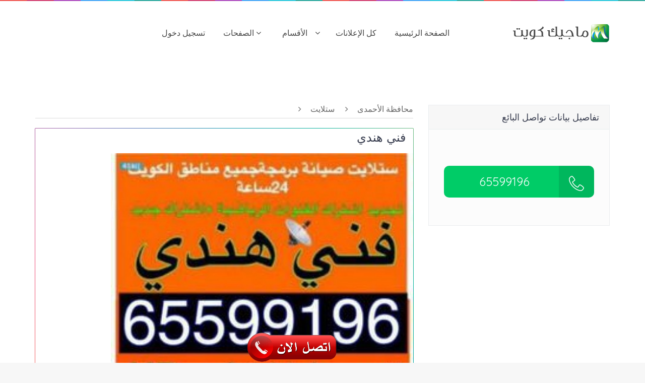

--- FILE ---
content_type: text/html; charset=UTF-8
request_url: https://magickw.com/ad-details/1028
body_size: 12774
content:
<!doctype html>

<!--[if lt IE 7]>   <html class="no-js lt-ie9 lt-ie8 lt-ie7" lang="ar"> <![endif]-->
<!--[if IE 7]>      <html class="no-js lt-ie9 lt-ie8" lang="ar"> <![endif]-->
<!--[if IE 8]>      <html class="no-js lt-ie9" lang="ar"> <![endif]-->
<!--[if gt IE 8]><!-->  <html class="no-js" lang="ar"> <!--<![endif]-->


<head>
    <meta charset="utf-8">
    <meta http-equiv="X-UA-Compatible" content="IE=edge">
    <meta name="msapplication-TileColor" content="#ffffff">
    <meta name="msapplication-TileImage" content="/ms-icon-144x144.png">
    <meta name="theme-color" content="#ffffff">
    <meta name="robots" content="index, follow"/>  
    <meta name="viewport" content="width=device-width, initial-scale=1, shrink-to-fit=no">
    <meta charSet="utf-8"/>
    <meta http-equiv="x-ua-compatible" content="ie=edge"/>
    <meta name="title" content="ماجيك كويت هو موقع كويتي لتوفير كل الاحتياجات ">
    <meta name="keywords" content="ماجيك كويت,عقاراتللبيع,مركز تجميل,خدمات البيع والشراء,موقع ماجيك كويت,خدمات النجارة,خدمات تنظيف الشقق,نقل عفش,الكويت,تنظيف,مقاولات,تحديث,years" />
    <meta name="author" content="Ali Burgan">
    <meta name="twitter:card" content="summary">
    <meta property="og:type" content="Classified" />
    <meta property="og:url" content="http://magickw.com" />
    <meta property="og:title" content="ماجيك كويت هو موقع كويتي لتوفير كل الاحتياجات " />
       
    <meta name="generator" content="Gatsby 5.9.0"/>
    <meta data-react-helmet="true" name="HandheldFriendly" content="True"/><meta data-react-helmet="true" name="referrer" content="no-referrer-when-downgrade"/>
    <meta data-react-helmet="true" name="robots" content="index, follow"/>
    <meta data-react-helmet="true" name="google-site-verification" content="A3lH-k4h-4bEnJ4lt6BsPuTh5iUck5ElEV5xeyvkCxo"/>
   
    <meta data-react-helmet="true" property="og:site_name" content="ماجيك كويت"/>
    <meta data-react-helmet="true" property="og:type" content="article"/>
    <meta data-react-helmet="true" property="og:url" content="https://magickw.com"/>
    <meta data-react-helmet="true" property="og:image:width" content="720"/>
    <meta data-react-helmet="true" property="og:image:height" content="400"/>
    
    <meta data-react-helmet="true" property="article:published_time" content="2015-02-12"/>
    <meta data-react-helmet="true" property="article:modified_time" content="2023-08-15"/>
    <meta data-react-helmet="true" property="article:author" content="eman mahmoud"/>
    <meta data-react-helmet="true" property="article:tag" content="ماجيك كويت | عقارات للبيع | خدمات البيع والشراء في الكويت"/>
    <meta data-react-helmet="true" property="article:tag" content="dom"/>
    
    <!--<meta data-react-helmet="true" name="twitter:card" content="summary_large_image"/>-->
    <meta data-react-helmet="true" name="twitter:url" content="https://magickw.com"/>
    <meta data-react-helmet="true" name="twitter:label1" content="Written by"/>
    <meta data-react-helmet="true" name="twitter:data1" content="Eman Mahmoud"/>
    <meta data-react-helmet="true" name="twitter:label2" content="Filed under"/>
    <meta data-react-helmet="true" name="twitter:data2" content="ماجيك كويت | عقارات للبيع | خدمات البيع والشراء في الكويت"/>
    <meta data-react-helmet="true" name="twitter:creator" content="@emyrimo90"/>
    <meta name="robots" content="index, follow, max-snippet:-1, max-video-preview:-1, max-image-preview:large">


 

    <meta data-react-helmet="true" property="og:title" content="فني هندي "/>
    <meta data-react-helmet="true" name="description" content="الرقة"/>
    <meta name="description" content="الرقة"/>
    <!--<link rel="manifest" href="/manifest.json">-->

        <link rel="shortcut icon" href="https://magickw.com/resize?w=500&r=1&src=media/ads/2017-07-26-17-09-11-421af.jpg" type="image/x-icon">
    <link rel="icon" href="https://magickw.com/resize?w=500&r=1&src=media/ads/2017-07-26-17-09-11-421af.jpg" type="image/x-icon">
    <meta data-react-helmet="true" property="og:image" content="https://magickw.com/resize?w=500&r=1&src=media/ads/2017-07-26-17-09-11-421af.jpg"/>
    <meta data-react-helmet="true" name="twitter:image" content="https://magickw.com/resize?w=500&r=1&src=media/ads/2017-07-26-17-09-11-421af.jpg"/>
    
    <meta property="og:image" content="https://magickw.com/resize?w=500&r=1&src=media/ads/2017-07-26-17-09-11-421af.jpg" />
    <meta property="og:image:secure_url" content="https://magickw.com/resize?w=500&r=1&src=media/ads/2017-07-26-17-09-11-421af.jpg" />
    
        <meta property="og:image:width" content="1600" />
    <meta property="og:image:height" content="1600" />
    <meta property="og:image:alt" content="فني هندي  "/>
    <meta property="og:image:type" content="image/jpeg"/>
    
     <script type="application/ld+json">
        
        {
            "@context": "https://schema.org/",
            "@type": "Product",
            "name": "فني هندي ",
            "image": "https://magickw.com/resize?w=500&r=1&src=media/ads/2017-07-26-17-09-11-421af.jpg",
            "description": "الرقة",
            "brand": {
            "@type": "Brand",
            "name": "ستلايت"
        },
            "aggregateRating": {
            "@type": "AggregateRating",
            "ratingValue": "5",
            "bestRating": "5",
            "worstRating": "5",
            "ratingCount": "66645"
            }
        }
    </script>

  <title>فني هندي </title>  
  
  <link rel="stylesheet" type="text/css" href="https://magickw.com/front/css/bootstrap.min.css">
  <link rel="stylesheet" type="text/css" href="https://magickw.com/front/css/bootstrap-rtl.min.css">
  <link rel="stylesheet" type="text/css" href="https://magickw.com/front/css/normalize.css">
  <link rel="stylesheet" type="text/css" href="https://magickw.com/front/css/font-awesome.min.css">
  <link rel="stylesheet" type="text/css" href="https://magickw.com/front/css/owl.carousel.css">

  <link rel="stylesheet" type="text/css" href="https://magickw.com/front/css/icomoon.css">
  <link rel="stylesheet" type="text/css" href="https://magickw.com/front/css/transitions.css">
  <link rel="stylesheet" type="text/css" href="https://magickw.com/front/css/flags.css">
 
  <link rel="stylesheet" type="text/css" href="https://magickw.com/front/css/prettyPhoto.css">
  <link rel="stylesheet" type="text/css" href="https://magickw.com/front/css/jquery-ui.css">
  <link rel="stylesheet" type="text/css" href="https://magickw.com/front/css/scrollbar.css">
  <link rel="stylesheet" type="text/css" href="https://magickw.com/front/css/chartist.css">
  <!--<link rel="stylesheet" type="text/css" href="https://magickw.com/front/css/main.css">-->
  <link rel="stylesheet" type="text/css" href="https://magickw.com/front/css/style_rtl.css">
  <link rel="stylesheet" type="text/css" href="https://magickw.com/front/css/color.css">
  <link rel="stylesheet" type="text/css" href="https://magickw.com/front/css/responsive.css">
  <link rel="stylesheet" type="text/css" href="https://magickw.com/front/lib/owlcarousel/assets/owl.carousel.min.css">

  <script src="https://magickw.com/front/js/vendor/modernizr-2.8.3-respond-1.4.2.min.js"></script>
<script src="//code.jquery.com/jquery-1.11.1.min.js"></script>
<script src="//maxcdn.bootstrapcdn.com/bootstrap/3.3.0/js/bootstrap.min.js"></script>
	  <!-- Start Alexa Certify Javascript -->
<script type="text/javascript">
_atrk_opts = { atrk_acct:"E42wr1hNdI20fn", domain:"magickw.com",dynamic: true};
(function() { var as = document.createElement('script'); as.type = 'text/javascript'; as.async = true; as.src = "https://certify-js.alexametrics.com/atrk.js"; var s = document.getElementsByTagName('script')[0];s.parentNode.insertBefore(as, s); })();
</script>
<noscript><img src="https://certify.alexametrics.com/atrk.gif?account=E42wr1hNdI20fn" style="display:none" height="1" width="1" alt="" /></noscript>
<!-- End Alexa Certify Javascript -->  
<!-- Global site tag (gtag.js) - Google Analytics -->
<script async src="https://www.googletagmanager.com/gtag/js?id=UA-124604505-1"></script>
<script>
  window.dataLayer = window.dataLayer || [];
  function gtag(){dataLayer.push(arguments);}
  gtag('js', new Date());

  gtag('config', 'UA-124604505-1');
</script>


 
    
</head>
<body class="tg-home tg-homeone">
  <!--[if lt IE 8]>
    <p class="browserupgrade">You are using an <span>outdated</span> browser. Please <a href="http://browsehappy.com/">upgrade your browser</a> to improve your experience.</p>
  <![endif]-->
  <!--************************************
      Wrapper Start
  *************************************-->
  <div id="tg-wrapper" class="tg-wrapper tg-haslayout">
    <!--************************************
        Header Start
    *************************************-->
    <header id="tg-header" class="tg-header tg-haslayout">
            <div class="tg-navigationarea">
        <div class="container">
          <div class="row">
            <div class="col-xs-12 col-sm-12 col-md-12 col-lg-12">
              <strong class="tg-logo"><a href="https://magickw.com"><img src="https://magickw.com/front/images/logo.png" alt="company logo here"></a></strong>
                            <nav id="tg-nav" class="tg-nav">
                <div class="navbar-header">
                  <button type="button" class="navbar-toggle collapsed" data-toggle="collapse" data-target="#tg-navigation" aria-expanded="false">
                    <span class="sr-only">Toggle navigation</span>
                    <span class="icon-bar"></span>
                    <span class="icon-bar"></span>
                    <span class="icon-bar"></span>
                  </button>
                </div>
                <div id="tg-navigation" class="collapse navbar-collapse tg-navigation">
                  <ul>
                    <li>
                      <a href="https://magickw.com">الصفحة الرئيسية</a>
                   
                    </li>
                    <li class="current-menu-item">
                      <a href="https://magickw.com/ads">كل الإعلانات</a>
                
                    </li>
                                      <li class="menu-item-has-children">
                      <a href="#"> اﻷقسام </a>
                       <ul class="sub-menu">
                                                                                                                                                            <li class="menu-item-has-children main-category " ><a href="https://magickw.com/category-ads/7" class="main-category">  عقار  </a>
                                                                  
                                                                        <ul class="sub-menu" style="right:100%;">
                                                                                    <li><a href="https://magickw.com/category-ads/13">  للبيع عقار </a></li>
                                                                                    <li><a href="https://magickw.com/category-ads/14">  للايجار عقار </a></li>
                                                                                    <li><a href="https://magickw.com/category-ads/15">  للبدل عقار بانواعه </a></li>
                                                                                    <li><a href="https://magickw.com/category-ads/16">  مطلوب عقار </a></li>
                                                                                    <li><a href="https://magickw.com/category-ads/17">  عقارات دولية </a></li>
                                                                                    <li><a href="https://magickw.com/category-ads/18">  للبيع محلات تجارية </a></li>
                                                                                    <li><a href="https://magickw.com/category-ads/19">  أراضي للبيع </a></li>
                                                                                    <li><a href="https://magickw.com/category-ads/20">  مكاتب و مخازن </a></li>
                                                                                    <li><a href="https://magickw.com/category-ads/21">  بيع وايجارشقق </a></li>
                                                                                    <li><a href="https://magickw.com/category-ads/22">  بيع وايجار شاليهات </a></li>
                                                                                    <li><a href="https://magickw.com/category-ads/24">  بيع وايجار مزارع </a></li>
                                                                                    <li><a href="https://magickw.com/category-ads/25">  منتزه واستراحة للايجار </a></li>
                                                                                    <li><a href="https://magickw.com/category-ads/27">  مشاركة سكن  </a></li>
                                                                      </ul>
                                                                  </li>
                                                                                                                                                          <li class="menu-item-has-children main-category " ><a href="https://magickw.com/category-ads/8" class="main-category">  محركات </a>
                                                                  
                                                                        <ul class="sub-menu" style="right:100%;">
                                                                                    <li><a href="https://magickw.com/category-ads/28">  سيارات امريكية </a></li>
                                                                                    <li><a href="https://magickw.com/category-ads/29">  سيارات اوروبيه </a></li>
                                                                                    <li><a href="https://magickw.com/category-ads/30">  سيارات اسيويه </a></li>
                                                                                    <li><a href="https://magickw.com/category-ads/31">  قوارب و جت سكي </a></li>
                                                                                    <li><a href="https://magickw.com/category-ads/32">  الدراجات النارية </a></li>
                                                                                    <li><a href="https://magickw.com/category-ads/33">  قطع غيار واكسسوارات </a></li>
                                                                                    <li><a href="https://magickw.com/category-ads/34">  سيارات سكراب </a></li>
                                                                                    <li><a href="https://magickw.com/category-ads/35">  معدات ثقيله </a></li>
                                                                                    <li><a href="https://magickw.com/category-ads/37">  سيارات كلاسيكية </a></li>
                                                                                    <li><a href="https://magickw.com/category-ads/38">  مفتاح وريموت </a></li>
                                                                                    <li><a href="https://magickw.com/category-ads/39">  غسيل وتلميع السيارات </a></li>
                                                                                    <li><a href="https://magickw.com/category-ads/40">  تعليم قيادة </a></li>
                                                                                    <li><a href="https://magickw.com/category-ads/41">  باصات </a></li>
                                                                                    <li><a href="https://magickw.com/category-ads/42">  تاكسي وتوصيل </a></li>
                                                                                    <li><a href="https://magickw.com/category-ads/43">  بنشر وكهرباء سيارات </a></li>
                                                                                    <li><a href="https://magickw.com/category-ads/44">  سطحات </a></li>
                                                                                    <li><a href="https://magickw.com/category-ads/45">  التأمين </a></li>
                                                                                    <li><a href="https://magickw.com/category-ads/46">  شحن خارجي </a></li>
                                                                      </ul>
                                                                  </li>
                                                                                                                                                          <li class="menu-item-has-children main-category " ><a href="https://magickw.com/category-ads/9" class="main-category">  تدريس ومعاهد </a>
                                                                  
                                                                        <ul class="sub-menu" style="right:100%;">
                                                                                    <li><a href="https://magickw.com/category-ads/75">   لغة عربية </a></li>
                                                                                    <li><a href="https://magickw.com/category-ads/76">   لغة انجليزية </a></li>
                                                                                    <li><a href="https://magickw.com/category-ads/77">   الرياضيات </a></li>
                                                                                    <li><a href="https://magickw.com/category-ads/78">   لغة فرنسية </a></li>
                                                                                    <li><a href="https://magickw.com/category-ads/79">  علوم </a></li>
                                                                                    <li><a href="https://magickw.com/category-ads/80">   فيزياء وكيمياء </a></li>
                                                                                    <li><a href="https://magickw.com/category-ads/81">  خدمات جامعية </a></li>
                                                                                    <li><a href="https://magickw.com/category-ads/82">  مواد دراسية مختلفة </a></li>
                                                                      </ul>
                                                                  </li>
                                                                                                                                                          <li class="menu-item-has-children main-category " ><a href="https://magickw.com/category-ads/10" class="main-category">  ستلايت </a>
                                                                  
                                                                        <ul class="sub-menu" style="right:100%;">
                                                                                    <li><a href="https://magickw.com/category-ads/84">  محافظة الفروانية </a></li>
                                                                                    <li><a href="https://magickw.com/category-ads/85">  محافظة الجهراء </a></li>
                                                                                    <li><a href="https://magickw.com/category-ads/86">  محافظة الأحمدى </a></li>
                                                                                    <li><a href="https://magickw.com/category-ads/87">  محافظة حولى </a></li>
                                                                                    <li><a href="https://magickw.com/category-ads/88">  محافظة العاصمة </a></li>
                                                                                    <li><a href="https://magickw.com/category-ads/89">  محافظة مبارك الكبير </a></li>
                                                                      </ul>
                                                                  </li>
                                                                                                                                                          <li class="menu-item-has-children main-category " ><a href="https://magickw.com/category-ads/11" class="main-category">  مقاولات وحرف </a>
                                                                  
                                                                        <ul class="sub-menu" style="right:100%;">
                                                                                    <li><a href="https://magickw.com/category-ads/90">  مقاولات بناء  </a></li>
                                                                                    <li><a href="https://magickw.com/category-ads/91">  أصباغ </a></li>
                                                                                    <li><a href="https://magickw.com/category-ads/92">  التنظيف </a></li>
                                                                                    <li><a href="https://magickw.com/category-ads/93">  مقاول صحى </a></li>
                                                                                    <li><a href="https://magickw.com/category-ads/94">  تسليك مجارى </a></li>
                                                                                    <li><a href="https://magickw.com/category-ads/95">  مفاتيح واقفال </a></li>
                                                                                    <li><a href="https://magickw.com/category-ads/96">  مكافحة حشرات </a></li>
                                                                                    <li><a href="https://magickw.com/category-ads/97">  ديكور وجبسم بورد </a></li>
                                                                                    <li><a href="https://magickw.com/category-ads/98">  مشاتل وحدائق </a></li>
                                                                                    <li><a href="https://magickw.com/category-ads/99">  خزان توانكى </a></li>
                                                                                    <li><a href="https://magickw.com/category-ads/100">  التكييف المركزى </a></li>
                                                                                    <li><a href="https://magickw.com/category-ads/101">  كاشي وسيراميك </a></li>
                                                                                    <li><a href="https://magickw.com/category-ads/102">  فنى زجاج </a></li>
                                                                                    <li><a href="https://magickw.com/category-ads/103">  مقاولات كهرباء </a></li>
                                                                                    <li><a href="https://magickw.com/category-ads/104">  نجار </a></li>
                                                                                    <li><a href="https://magickw.com/category-ads/503">  المنيوم وشتر </a></li>
                                                                                    <li><a href="https://magickw.com/category-ads/506">  مصبغة </a></li>
                                                                                    <li><a href="https://magickw.com/category-ads/526">  بقالة </a></li>
                                                                                    <li><a href="https://magickw.com/category-ads/527">  حداد ومظلات        </a></li>
                                                                                    <li><a href="https://magickw.com/category-ads/536">  عازل اسطح </a></li>
                                                                      </ul>
                                                                  </li>
                                                                                                                                                                                                                                                                                                                                                                                                                                                                                                                                                                                                                                                                                                                                                                                                                                                                                                                                                                                                                                                                                                                                                                                                                                                                                                                                                                                                                                                                                                                                                                                                                                                                                                                                                                                                                                                                                                                                                                                                                                                                                                                                              <li class="menu-item-has-children main-category " ><a href="https://magickw.com/category-ads/51" class="main-category">  ماجيك كويت </a>
                                                                  
                                                                        <ul class="sub-menu" style="right:100%;">
                                                                                    <li><a href="https://magickw.com/category-ads/111">  العناية بالوجه </a></li>
                                                                                    <li><a href="https://magickw.com/category-ads/112">  العناية بالشعر </a></li>
                                                                                    <li><a href="https://magickw.com/category-ads/113">  العناية بالقدمين </a></li>
                                                                                    <li><a href="https://magickw.com/category-ads/114">  العناية بالجسم </a></li>
                                                                                    <li><a href="https://magickw.com/category-ads/115">  عطور ومستحضرات تجميل </a></li>
                                                                                    <li><a href="https://magickw.com/category-ads/116">  اكسسوارات نسائية </a></li>
                                                                                    <li><a href="https://magickw.com/category-ads/117">  البسة متنوعة </a></li>
                                                                                    <li><a href="https://magickw.com/category-ads/118">  أجهزة متنوعة </a></li>
                                                                                    <li><a href="https://magickw.com/category-ads/360">  عروض ماجيك  </a></li>
                                                                      </ul>
                                                                  </li>
                                                                                                                                                          <li class="menu-item-has-children main-category " ><a href="https://magickw.com/category-ads/52" class="main-category">  البر والمخيمات </a>
                                                                  
                                                                        <ul class="sub-menu" style="right:100%;">
                                                                                    <li><a href="https://magickw.com/category-ads/119">  مخيمات للايجار </a></li>
                                                                                    <li><a href="https://magickw.com/category-ads/120">  مستلزمات البر </a></li>
                                                                                    <li><a href="https://magickw.com/category-ads/121">  الخيام </a></li>
                                                                                    <li><a href="https://magickw.com/category-ads/122">  العاب ونطاطيات </a></li>
                                                                                    <li><a href="https://magickw.com/category-ads/123">  مولدات كهربائية </a></li>
                                                                                    <li><a href="https://magickw.com/category-ads/124">  الفحم </a></li>
                                                                                    <li><a href="https://magickw.com/category-ads/125">  كبائن متنقلة </a></li>
                                                                                    <li><a href="https://magickw.com/category-ads/126">  الطاقة الشمسية </a></li>
                                                                                    <li><a href="https://magickw.com/category-ads/127">  معدات الصيد </a></li>
                                                                      </ul>
                                                                  </li>
                                                                                                                                                          <li class="menu-item-has-children main-category " ><a href="https://magickw.com/category-ads/53" class="main-category">  مستلزمات نسائية </a>
                                                                  
                                                                        <ul class="sub-menu" style="right:100%;">
                                                                                    <li><a href="https://magickw.com/category-ads/128">  شنط واحذية نسائية </a></li>
                                                                                    <li><a href="https://magickw.com/category-ads/129">  فساتين نسائية </a></li>
                                                                                    <li><a href="https://magickw.com/category-ads/130">  دراعات وشيلات وملافع </a></li>
                                                                                    <li><a href="https://magickw.com/category-ads/131">  اكسسوارات نسائية </a></li>
                                                                                    <li><a href="https://magickw.com/category-ads/132">  عطور ومستحضرات تجميل </a></li>
                                                                                    <li><a href="https://magickw.com/category-ads/133">  البسة نسائية متنوعة </a></li>
                                                                                    <li><a href="https://magickw.com/category-ads/180">  ساعات حريمى </a></li>
                                                                                    <li><a href="https://magickw.com/category-ads/496">  مستلزمات أطفال </a></li>
                                                                                    <li><a href="https://magickw.com/category-ads/498">  صالون نسائى </a></li>
                                                                      </ul>
                                                                  </li>
                                                                                                                                                          <li class="menu-item-has-children main-category " ><a href="https://magickw.com/category-ads/54" class="main-category">  مستلزمات رجالى </a>
                                                                  
                                                                        <ul class="sub-menu" style="right:100%;">
                                                                                    <li><a href="https://magickw.com/category-ads/134">  أحجار ومسابيح </a></li>
                                                                                    <li><a href="https://magickw.com/category-ads/135">  ملابس واحذية </a></li>
                                                                                    <li><a href="https://magickw.com/category-ads/137">  ساعات وأقلام </a></li>
                                                                                    <li><a href="https://magickw.com/category-ads/138">  خاص للرجال </a></li>
                                                                                    <li><a href="https://magickw.com/category-ads/181">  عطور رجالى </a></li>
                                                                                    <li><a href="https://magickw.com/category-ads/497">  معهد صحى </a></li>
                                                                                    <li><a href="https://magickw.com/category-ads/500">  صالون رجالى </a></li>
                                                                      </ul>
                                                                  </li>
                                                                                                                                                          <li class="menu-item-has-children main-category " ><a href="https://magickw.com/category-ads/55" class="main-category">  افراح ومناسبات </a>
                                                                  
                                                                        <ul class="sub-menu" style="right:100%;">
                                                                                    <li><a href="https://magickw.com/category-ads/139">  مركز أفراح </a></li>
                                                                                    <li><a href="https://magickw.com/category-ads/140">  تصوير ودجى  </a></li>
                                                                                    <li><a href="https://magickw.com/category-ads/142">  خدمات ومستلزمات </a></li>
                                                                      </ul>
                                                                  </li>
                                                                                                                                                          <li class="menu-item-has-children main-category " ><a href="https://magickw.com/category-ads/56" class="main-category">  وظائف  </a>
                                                                  
                                                                        <ul class="sub-menu" style="right:100%;">
                                                                                    <li><a href="https://magickw.com/category-ads/136">  تعقيب معاملات  </a></li>
                                                                                    <li><a href="https://magickw.com/category-ads/143">  محاسبة </a></li>
                                                                                    <li><a href="https://magickw.com/category-ads/144">  مهندسين </a></li>
                                                                                    <li><a href="https://magickw.com/category-ads/145">  سكرتارية </a></li>
                                                                                    <li><a href="https://magickw.com/category-ads/146">  محامى </a></li>
                                                                                    <li><a href="https://magickw.com/category-ads/147">  مندوب </a></li>
                                                                                    <li><a href="https://magickw.com/category-ads/148">  اداريين </a></li>
                                                                                    <li><a href="https://magickw.com/category-ads/149">  كوافيرة وحلاق </a></li>
                                                                                    <li><a href="https://magickw.com/category-ads/150">  خدمات مختلفة </a></li>
                                                                                    <li><a href="https://magickw.com/category-ads/151">  خدمات الكترونية </a></li>
                                                                                    <li><a href="https://magickw.com/category-ads/152">  وظائف اخرى </a></li>
                                                                                    <li><a href="https://magickw.com/category-ads/153">  فرصة عمل </a></li>
                                                                                    <li><a href="https://magickw.com/category-ads/154">  يطلب عمل </a></li>
                                                                                    <li><a href="https://magickw.com/category-ads/504">  تمريض </a></li>
                                                                                    <li><a href="https://magickw.com/category-ads/505">  طبيب </a></li>
                                                                      </ul>
                                                                  </li>
                                                                                                                                                          <li class="menu-item-has-children main-category " ><a href="https://magickw.com/category-ads/57" class="main-category">  عمالة منزلية </a>
                                                                  
                                                                        <ul class="sub-menu" style="right:100%;">
                                                                                    <li><a href="https://magickw.com/category-ads/155">  مكاتب خدم </a></li>
                                                                                    <li><a href="https://magickw.com/category-ads/156">  عاملات منازل اسيوية </a></li>
                                                                                    <li><a href="https://magickw.com/category-ads/157">  عاملات منازل افريقية </a></li>
                                                                                    <li><a href="https://magickw.com/category-ads/158">  خدم مؤقت </a></li>
                                                                                    <li><a href="https://magickw.com/category-ads/159">  سائق طباخ راعى ماشية </a></li>
                                                                                    <li><a href="https://magickw.com/category-ads/160">  معاملات خدم </a></li>
                                                                      </ul>
                                                                  </li>
                                                                                                                                                          <li class="menu-item-has-children main-category " ><a href="https://magickw.com/category-ads/58" class="main-category">  الأثاث </a>
                                                                  
                                                                        <ul class="sub-menu" style="right:100%;">
                                                                                    <li><a href="https://magickw.com/category-ads/161">  تنجيد </a></li>
                                                                                    <li><a href="https://magickw.com/category-ads/162">  ستائر </a></li>
                                                                                    <li><a href="https://magickw.com/category-ads/163">  نشترى الاثاث </a></li>
                                                                                    <li><a href="https://magickw.com/category-ads/164">  اثاث منزلى </a></li>
                                                                                    <li><a href="https://magickw.com/category-ads/165">  اثاث مكتبى </a></li>
                                                                                    <li><a href="https://magickw.com/category-ads/166">  مطابخ </a></li>
                                                                                    <li><a href="https://magickw.com/category-ads/167">  السجاد  </a></li>
                                                                      </ul>
                                                                  </li>
                                                                                                                                                          <li class="menu-item-has-children main-category " ><a href="https://magickw.com/category-ads/59" class="main-category">  نقل عفش </a>
                                                                  
                                                                        <ul class="sub-menu" style="right:100%;">
                                                                                    <li><a href="https://magickw.com/category-ads/168">  محافظة الفروانية </a></li>
                                                                                    <li><a href="https://magickw.com/category-ads/169">  محافظة الأحمدى </a></li>
                                                                                    <li><a href="https://magickw.com/category-ads/170">  محافظة الجهراء </a></li>
                                                                                    <li><a href="https://magickw.com/category-ads/171">  محافظة العاصمة </a></li>
                                                                                    <li><a href="https://magickw.com/category-ads/172">  محافظة حولى </a></li>
                                                                                    <li><a href="https://magickw.com/category-ads/173">  محافظة مبارك الكبير </a></li>
                                                                      </ul>
                                                                  </li>
                                                                                                                                                          <li class="menu-item-has-children main-category " ><a href="https://magickw.com/category-ads/60" class="main-category">  مأكولات </a>
                                                                  
                                                                        <ul class="sub-menu" style="right:100%;">
                                                                                    <li><a href="https://magickw.com/category-ads/174">  التمور </a></li>
                                                                                    <li><a href="https://magickw.com/category-ads/175">  العسل </a></li>
                                                                                    <li><a href="https://magickw.com/category-ads/176">  الحلويات </a></li>
                                                                                    <li><a href="https://magickw.com/category-ads/177">  المطبخ الكويتى والعربى </a></li>
                                                                                    <li><a href="https://magickw.com/category-ads/178">  اطعمة اخرى </a></li>
                                                                                    <li><a href="https://magickw.com/category-ads/501">  مطاعم </a></li>
                                                                      </ul>
                                                                  </li>
                                                                                                                                                          <li class="menu-item-has-children main-category " ><a href="https://magickw.com/category-ads/64" class="main-category">  أجهزة منزلية </a>
                                                                  
                                                                        <ul class="sub-menu" style="right:100%;">
                                                                                    <li><a href="https://magickw.com/category-ads/36">  فلاتر مياه </a></li>
                                                                                    <li><a href="https://magickw.com/category-ads/196">  ثلاجات </a></li>
                                                                                    <li><a href="https://magickw.com/category-ads/197">  غسالات </a></li>
                                                                                    <li><a href="https://magickw.com/category-ads/198">  طباخات </a></li>
                                                                                    <li><a href="https://magickw.com/category-ads/199">  تلفزيونات </a></li>
                                                                                    <li><a href="https://magickw.com/category-ads/200">  مكيفات </a></li>
                                                                                    <li><a href="https://magickw.com/category-ads/201">  كاميرات مراقبة </a></li>
                                                                                    <li><a href="https://magickw.com/category-ads/202">  كاميرات ديجتال </a></li>
                                                                                    <li><a href="https://magickw.com/category-ads/203">  اجهزة اخرى </a></li>
                                                                                    <li><a href="https://magickw.com/category-ads/499">  اجهزة رياضية  </a></li>
                                                                      </ul>
                                                                  </li>
                                                                                                                                                          <li class="menu-item-has-children main-category " ><a href="https://magickw.com/category-ads/65" class="main-category">  كمبيوتر ولابتوب </a>
                                                                  
                                                                        <ul class="sub-menu" style="right:100%;">
                                                                                    <li><a href="https://magickw.com/category-ads/210">  لابتوب hp </a></li>
                                                                                    <li><a href="https://magickw.com/category-ads/211">  لابتوب SONY </a></li>
                                                                                    <li><a href="https://magickw.com/category-ads/212">  لابتوب DELL </a></li>
                                                                                    <li><a href="https://magickw.com/category-ads/213">  لابتوب ACER </a></li>
                                                                                    <li><a href="https://magickw.com/category-ads/214">  لابتوب TOSHIBA </a></li>
                                                                                    <li><a href="https://magickw.com/category-ads/215">  اجهزة كمبيوتر اخرى </a></li>
                                                                                    <li><a href="https://magickw.com/category-ads/216">  اكسسوارات كمبيوتر </a></li>
                                                                                    <li><a href="https://magickw.com/category-ads/217">  فنى كمبيوتر </a></li>
                                                                      </ul>
                                                                  </li>
                                                                                                                                                          <li class="menu-item-has-children main-category " ><a href="https://magickw.com/category-ads/67" class="main-category">  موبايل وتابلت </a>
                                                                  
                                                                        <ul class="sub-menu" style="right:100%;">
                                                                                    <li><a href="https://magickw.com/category-ads/218">  هواوى </a></li>
                                                                                    <li><a href="https://magickw.com/category-ads/219">  نوكيا </a></li>
                                                                                    <li><a href="https://magickw.com/category-ads/220">  بلاكبيرى </a></li>
                                                                                    <li><a href="https://magickw.com/category-ads/221">  سونى </a></li>
                                                                                    <li><a href="https://magickw.com/category-ads/222">  موبايلات اخرى </a></li>
                                                                                    <li><a href="https://magickw.com/category-ads/223">  اكسسوارات موبايل </a></li>
                                                                                    <li><a href="https://magickw.com/category-ads/224">  راوترات </a></li>
                                                                                    <li><a href="https://magickw.com/category-ads/225">  تصليح موبايلات </a></li>
                                                                                    <li><a href="https://magickw.com/category-ads/226">  ارقام للبيع </a></li>
                                                                      </ul>
                                                                  </li>
                                                                                                                                                          <li class="menu-item-has-children main-category " ><a href="https://magickw.com/category-ads/68" class="main-category">  اجهزة ابل </a>
                                                                  
                                                                        <ul class="sub-menu" style="right:100%;">
                                                                                    <li><a href="https://magickw.com/category-ads/227">  أيفون </a></li>
                                                                                    <li><a href="https://magickw.com/category-ads/228">  اجهزة ماك </a></li>
                                                                                    <li><a href="https://magickw.com/category-ads/229">  ايباد </a></li>
                                                                                    <li><a href="https://magickw.com/category-ads/230">  ايبود </a></li>
                                                                                    <li><a href="https://magickw.com/category-ads/231">  اكسسوارات ابل </a></li>
                                                                                    <li><a href="https://magickw.com/category-ads/232">  ساعات ابل </a></li>
                                                                      </ul>
                                                                  </li>
                                                                                                                                                          <li class="menu-item-has-children main-category " ><a href="https://magickw.com/category-ads/69" class="main-category">  اجهزة سامسونج </a>
                                                                  
                                                                        <ul class="sub-menu" style="right:100%;">
                                                                                    <li><a href="https://magickw.com/category-ads/486">  سامسونج نوت </a></li>
                                                                                    <li><a href="https://magickw.com/category-ads/488">  سامسونج اس </a></li>
                                                                                    <li><a href="https://magickw.com/category-ads/489">  سامسونج اخرى </a></li>
                                                                      </ul>
                                                                  </li>
                                                                                                                                                          <li class="menu-item-has-children main-category " ><a href="https://magickw.com/category-ads/70" class="main-category">  أجهزة العاب  </a>
                                                                  
                                                                        <ul class="sub-menu" style="right:100%;">
                                                                                    <li><a href="https://magickw.com/category-ads/233">  بلاى ستيشن </a></li>
                                                                                    <li><a href="https://magickw.com/category-ads/234">  Xbox </a></li>
                                                                                    <li><a href="https://magickw.com/category-ads/235">  سى دى واكسسوارات العاب </a></li>
                                                                                    <li><a href="https://magickw.com/category-ads/236">  العاب فيديو اخرى </a></li>
                                                                                    <li><a href="https://magickw.com/category-ads/237">  العاب لاسلكية </a></li>
                                                                                    <li><a href="https://magickw.com/category-ads/238">  العاب اطفال </a></li>
                                                                      </ul>
                                                                  </li>
                                                                                                                                                          <li class="menu-item-has-children main-category " ><a href="https://magickw.com/category-ads/71" class="main-category">  الحيوانات </a>
                                                                  
                                                                        <ul class="sub-menu" style="right:100%;">
                                                                                    <li><a href="https://magickw.com/category-ads/239">  كلاب </a></li>
                                                                                    <li><a href="https://magickw.com/category-ads/240">  قطط </a></li>
                                                                                    <li><a href="https://magickw.com/category-ads/241">  الابل </a></li>
                                                                                    <li><a href="https://magickw.com/category-ads/242">  الخيل </a></li>
                                                                                    <li><a href="https://magickw.com/category-ads/243">  الاغنام والماعز </a></li>
                                                                                    <li><a href="https://magickw.com/category-ads/244">  جاموس وابقار </a></li>
                                                                                    <li><a href="https://magickw.com/category-ads/245">  حيوانات اخرى </a></li>
                                                                                    <li><a href="https://magickw.com/category-ads/246">  أعلاف </a></li>
                                                                                    <li><a href="https://magickw.com/category-ads/247">  خدمات الماشية والاغنام </a></li>
                                                                      </ul>
                                                                  </li>
                                                                                                                                                          <li class="menu-item-has-children main-category " ><a href="https://magickw.com/category-ads/72" class="main-category">  الطيور </a>
                                                                  
                                                                        <ul class="sub-menu" style="right:100%;">
                                                                                    <li><a href="https://magickw.com/category-ads/248">  حمام </a></li>
                                                                                    <li><a href="https://magickw.com/category-ads/249">  دواجن </a></li>
                                                                                    <li><a href="https://magickw.com/category-ads/250">  طيور جارحه </a></li>
                                                                                    <li><a href="https://magickw.com/category-ads/251">  طيور مغرده </a></li>
                                                                                    <li><a href="https://magickw.com/category-ads/252">  طيور ناطقة </a></li>
                                                                                    <li><a href="https://magickw.com/category-ads/253">  طيور اخرى </a></li>
                                                                                    <li><a href="https://magickw.com/category-ads/254">  معدات طيور </a></li>
                                                                      </ul>
                                                                  </li>
                                                                                                                                                          <li class="menu-item-has-children main-category " ><a href="https://magickw.com/category-ads/73" class="main-category">  متفرقات متنوعة </a>
                                                                  
                                                                        <ul class="sub-menu" style="right:100%;">
                                                                                    <li><a href="https://magickw.com/category-ads/352">  مبيعات جملة </a></li>
                                                                                    <li><a href="https://magickw.com/category-ads/353">  متفرقات اخرى </a></li>
                                                                                    <li><a href="https://magickw.com/category-ads/354">  عملات وطوابع وتحف </a></li>
                                                                                    <li><a href="https://magickw.com/category-ads/357">  ادوات موسيقية </a></li>
                                                                                    <li><a href="https://magickw.com/category-ads/487">  حملات حج وعمرة </a></li>
                                                                      </ul>
                                                                  </li>
                                                                                                                                                                                                                                                                                                                                                                                                                                                                                                                                                                                                                                                                                                                                                                                                                                                                                                                                                                                                                                                                                                                                                                                                                                                                                                                                                                                                                                                                                                                                                                                                                                                                                                                                                                                                                                                                                                                                                                                                                                                                                                                                                                                                                                                                                                                                                                                                                                                                                                                                                                                                                                                                                                                                                                                                                                                                                                                                                                                                                                                                                                                                                                                                                                                                                                                                                                                                                                                                                                                                                                                                                                                                                                                                                                                                                                                                                                                                                                                                                                                                                                                                                                                                                                                                                                                                                                                                                                                                                                                                                                                                                                                                                                                                                                                                                                                                                                                                                                                                                                                                                                                                                                                                                                                                                                                                                                                                                                                                                                                                                                                                                                                                                                                                                                                                                                                                                                                                                                                                                                                                                                                                                                                                                                                                                                                                                                                                                                                                                                                                                                                                                                                                                                                                                                                                                                                                                                                                                                                                                                                                                                                                                                                                                                                                                                                                                                                                                                                                                                                                                                                                                                                                                                                                                                                                                                                                                                                                                                                                                                                                                                                                                                                                                                                                                                                                                                                                                                                                                                                                                                                                                                                                                                                                                                                                                                                                                                                                                                                                                                                                                                                                                                                                                                                                                                                                                                                                                                                                                                                                                                                                                                                                                                                                                                                                                                                                                                                                                                                                                                                                                                                                                                                                                                                                                                                                                                                                                                                                                                                                                                                                                                                                                                                                                                                                                                                                                                                                                                                                                                                                                                                                                                                                                                                                                                                                                                                                                                                                                                                                                                                                                                                                                                                                                                                                                                                                                                                                                                                                                                                                                                                                                                                                                                                                                                                                                                                                                                                                                                                                                                                                                                                                                                                                                                                                                                                                                                                                                                                                                                                                                                                                                                                                                                                                                                                                                                                                                                                                                                                                                                                                                                                                                                                                                                                                                                                                                                                                                                                                                                                                                                                                                                                                                                                                                                                                                                                                                                                                                                                                                                                                                                                                                                                                                                                                                                                                                                                                                                                                                                                                                                                                                                                                                                                                                                                                                                                                                                                                                                                                                                                                                                                                                                                                                                                                                                                                                                                                                                                                                                                                                                                                                                                                                                                                                                                                                                                                                                                                                                                                                                                                                                                                                                                                                                                                                                                                                                                                                                                                                                                                                                                                                                                                                                                                                                                                                                                                                                                                                                                                                                                                                                                                                                                                                                                                                                                                                                                                                                                                                                                                                                                                                                                                                                                                                                                                                                                                                                                                                                                                                                                                                                                                                                                                                                                                                                                                                                                                                                                                                                                                                                                                                                                                                                                                                                                                                                                                                                                                                                                                                                                                                                                                                                                                                                                                                                                                                                                                                                                                                                                                                                                                                                                                                                                                                                                                                                                                                                                                                                                                                                                                                                                                                                                                                                                                                                                                                                                                                                                                                                                                                                                                                                                                                                                                                                                                                                                                                                                                                                                                                                                                                                                                                                                                                                                                                                                                                                                                                                                                                                                                                                                                                                                                                                                                                                                                                                                                                                                                                                               </ul>
                    </li>

                    <li class="menu-item-has-children">
                      <a href="javascript:void(0);">الصفحات</a>
                      <ul class="sub-menu">
                        <li><a href="https://magickw.com/about-us">من نحن</a></li>
                        <li><a href="https://magickw.com/contact-us">تواصل معنا</a></li>
                      </ul>
                    </li>
                                                                 
                         <li><a href="https://magickw.com/client/login"> تسجيل دخول </a></li>
                    
                   
                  </ul>
                </div>
              </nav>
            </div>
          </div>
        </div>
      </div>
    </header>    
<style>

@import  url('https://fonts.googleapis.com/css?family=Raleway:200');

#box {
  font-size: 1.5rem;
}
.gradient-border {
  --borderWidth: 1px;
  font-color:black;
  position: relative;
  border-radius: var(--borderWidth);
}
.gradient-border:after {
  content: '';
  position: absolute;
  top: calc(-1 * var(--borderWidth));
  left: calc(-1 * var(--borderWidth));
  height: calc(100% + var(--borderWidth) * 2);
  width: calc(100% + var(--borderWidth) * 2);
  background: linear-gradient(60deg, #f79533, #f37055, #ef4e7b, #a166ab, #5073b8, #1098ad, #07b39b, #6fba82);
  border-radius: calc(2 * var(--borderWidth));
  z-index: -1;
  border-spacing: 15px;
  animation: animatedgradient 3s ease alternate infinite;
}
    .tg-btnphone.contact-phone{ا
        display:none;
    }
     @media  all and (min-width: 480px) {
    .tg-btnphone.contact-phone {display:block;}
    .tg-btnphone.contact-phone {display:none;}
}

@media  all and (max-width: 479px) {
    .tg-btnphone.contact-phone {display:none;}
    .tg-btnphone.contact-phone {display:block;}
}

@media  only screen and (max-width: 479px) {
   #slider-thumbs{ display: none !important; }
}


</style>

    <main id="tg-main" class="tg-main tg-haslayout">
        <style>
    .alert_dan {
    padding: 20px;
    background-color: #f44336;
    color: white;
}
.alert_suc{
      padding: 20px;
    background-color: green;
    color: white;  
}

.closebtn {
    margin-left: 15px;
    color: white;
    font-weight: bold;
    float: right;
    font-size: 22px;
    line-height: 20px;
    cursor: pointer;
    transition: 0.3s;
}

.closebtn:hover {
    color: black;
}
</style>

      <div class="container">
     
        <div class="row">
          <div id="tg-twocolumns" class="tg-twocolumns">
            <div class="col-xs-12 col-sm-5 col-md-4 col-lg-4">
              <aside id="tg-sidebar" class="tg-sidebar">
                <div class="tg-sellercontactdetail">
                  <div class="tg-sellertitle"><h1>تفاصيل بيانات تواصل البائع</h1></div>
                 
                  <div class="tg-sellercontact">
                    <div class="tg-memberinfobox">
                    
                      <div class="tg-memberinfo">
                        <h3><a href="javascript:void(0);"> </a></h3>
                    
                 
                      </div>
                    </div>
                    <a class="tg-btnphone" href="javascript:void(0);">
                      <i class="icon-phone-handset"></i>
                                                                        <span>65599196</span>

                    </a>
                     <a class="tg-btnphone contact-phone" href="tel:65599196">
                      <i class="icon-phone-handset"></i>
                      
                        <span>     إتصل الان </span>
                      </span>
                    </a>
                        

              </aside>
            </div>
            <div class="col-xs-12 col-sm-7 col-md-8 col-lg-8">
              <div id="tg-content" class="tg-content">
                    <ul class="tg-pagesequence">
                           <li>
                          محافظة الأحمدى
                          </li>
                      <li>
                           
                          ستلايت 
                                                </li>
                      <li>
                          <span>
                                                      </span>
                      </li>
                    </ul>
                <div class="tg-ad tg-verifiedad tg-detail tg-addetail  gradient-border" id="box">
                  <div class="tg-adcontent">
                    <div class="tg-adtitle">
                      <h2>فني هندي </h2>
                    </div>
                    <ul class="tg-admetadata">
                     <script src="https://magickw.com/front/js/jssor.slider-27.2.0.min.js" type="text/javascript"></script>
                      <script type="text/javascript">
        jssor_1_slider_init = function() {

            var jssor_1_SlideshowTransitions = [
              {$Duration:800,x:0.3,$During:{$Left:[0.3,0.7]},$Easing:{$Left:$Jease$.$InCubic,$Opacity:$Jease$.$Linear},$Opacity:2},
              {$Duration:800,x:-0.3,$SlideOut:true,$Easing:{$Left:$Jease$.$InCubic,$Opacity:$Jease$.$Linear},$Opacity:2},
              {$Duration:800,x:-0.3,$During:{$Left:[0.3,0.7]},$Easing:{$Left:$Jease$.$InCubic,$Opacity:$Jease$.$Linear},$Opacity:2},
              {$Duration:800,x:0.3,$SlideOut:true,$Easing:{$Left:$Jease$.$InCubic,$Opacity:$Jease$.$Linear},$Opacity:2},
              {$Duration:800,y:0.3,$During:{$Top:[0.3,0.7]},$Easing:{$Top:$Jease$.$InCubic,$Opacity:$Jease$.$Linear},$Opacity:2},
              {$Duration:800,y:-0.3,$SlideOut:true,$Easing:{$Top:$Jease$.$InCubic,$Opacity:$Jease$.$Linear},$Opacity:2},
              {$Duration:800,y:-0.3,$During:{$Top:[0.3,0.7]},$Easing:{$Top:$Jease$.$InCubic,$Opacity:$Jease$.$Linear},$Opacity:2},
              {$Duration:800,y:0.3,$SlideOut:true,$Easing:{$Top:$Jease$.$InCubic,$Opacity:$Jease$.$Linear},$Opacity:2},
              {$Duration:800,x:0.3,$Cols:2,$During:{$Left:[0.3,0.7]},$ChessMode:{$Column:3},$Easing:{$Left:$Jease$.$InCubic,$Opacity:$Jease$.$Linear},$Opacity:2},
              {$Duration:800,x:0.3,$Cols:2,$SlideOut:true,$ChessMode:{$Column:3},$Easing:{$Left:$Jease$.$InCubic,$Opacity:$Jease$.$Linear},$Opacity:2},
              {$Duration:800,y:0.3,$Rows:2,$During:{$Top:[0.3,0.7]},$ChessMode:{$Row:12},$Easing:{$Top:$Jease$.$InCubic,$Opacity:$Jease$.$Linear},$Opacity:2},
              {$Duration:800,y:0.3,$Rows:2,$SlideOut:true,$ChessMode:{$Row:12},$Easing:{$Top:$Jease$.$InCubic,$Opacity:$Jease$.$Linear},$Opacity:2},
              {$Duration:800,y:0.3,$Cols:2,$During:{$Top:[0.3,0.7]},$ChessMode:{$Column:12},$Easing:{$Top:$Jease$.$InCubic,$Opacity:$Jease$.$Linear},$Opacity:2},
              {$Duration:800,y:-0.3,$Cols:2,$SlideOut:true,$ChessMode:{$Column:12},$Easing:{$Top:$Jease$.$InCubic,$Opacity:$Jease$.$Linear},$Opacity:2},
              {$Duration:800,x:0.3,$Rows:2,$During:{$Left:[0.3,0.7]},$ChessMode:{$Row:3},$Easing:{$Left:$Jease$.$InCubic,$Opacity:$Jease$.$Linear},$Opacity:2},
              {$Duration:800,x:-0.3,$Rows:2,$SlideOut:true,$ChessMode:{$Row:3},$Easing:{$Left:$Jease$.$InCubic,$Opacity:$Jease$.$Linear},$Opacity:2},
              {$Duration:800,x:0.3,y:0.3,$Cols:2,$Rows:2,$During:{$Left:[0.3,0.7],$Top:[0.3,0.7]},$ChessMode:{$Column:3,$Row:12},$Easing:{$Left:$Jease$.$InCubic,$Top:$Jease$.$InCubic,$Opacity:$Jease$.$Linear},$Opacity:2},
              {$Duration:800,x:0.3,y:0.3,$Cols:2,$Rows:2,$During:{$Left:[0.3,0.7],$Top:[0.3,0.7]},$SlideOut:true,$ChessMode:{$Column:3,$Row:12},$Easing:{$Left:$Jease$.$InCubic,$Top:$Jease$.$InCubic,$Opacity:$Jease$.$Linear},$Opacity:2},
              {$Duration:800,$Delay:20,$Clip:3,$Assembly:260,$Easing:{$Clip:$Jease$.$InCubic,$Opacity:$Jease$.$Linear},$Opacity:2},
              {$Duration:800,$Delay:20,$Clip:3,$SlideOut:true,$Assembly:260,$Easing:{$Clip:$Jease$.$OutCubic,$Opacity:$Jease$.$Linear},$Opacity:2},
              {$Duration:800,$Delay:20,$Clip:12,$Assembly:260,$Easing:{$Clip:$Jease$.$InCubic,$Opacity:$Jease$.$Linear},$Opacity:2},
              {$Duration:800,$Delay:20,$Clip:12,$SlideOut:true,$Assembly:260,$Easing:{$Clip:$Jease$.$OutCubic,$Opacity:$Jease$.$Linear},$Opacity:2}
            ];

            var jssor_1_options = {
              $AutoPlay: 1,
              $SlideshowOptions: {
                $Class: $JssorSlideshowRunner$,
                $Transitions: jssor_1_SlideshowTransitions,
                $TransitionsOrder: 1
              },
              $ArrowNavigatorOptions: {
                $Class: $JssorArrowNavigator$
              },
              $ThumbnailNavigatorOptions: {
                $Class: $JssorThumbnailNavigator$,
                $SpacingX: 5,
                $SpacingY: 5
              }
            };

            var jssor_1_slider = new $JssorSlider$("jssor_1", jssor_1_options);

            /*#region responsive code begin*/

            var MAX_WIDTH = 980;

            function ScaleSlider() {
                var containerElement = jssor_1_slider.$Elmt.parentNode;
                var containerWidth = containerElement.clientWidth;

                if (containerWidth) {

                    var expectedWidth = Math.min(MAX_WIDTH || containerWidth, containerWidth);

                    jssor_1_slider.$ScaleWidth(expectedWidth);
                }
                else {
                    window.setTimeout(ScaleSlider, 30);
                }
            }

            ScaleSlider();

            $Jssor$.$AddEvent(window, "load", ScaleSlider);
            $Jssor$.$AddEvent(window, "resize", ScaleSlider);
            $Jssor$.$AddEvent(window, "orientationchange", ScaleSlider);
            /*#endregion responsive code end*/
        };
    </script>
    <style>
        /*jssor slider loading skin spin css*/
        .jssorl-009-spin img {
            animation-name: jssorl-009-spin;
            animation-duration: 1.6s;
            animation-iteration-count: infinite;
            animation-timing-function: linear;
        }

        @keyframes  jssorl-009-spin {
            from { transform: rotate(0deg); }
            to { transform: rotate(360deg); }
        }

        /*jssor slider arrow skin 106 css*/
        .jssora106 {display:block;position:absolute;cursor:pointer;}
        .jssora106 .c {fill:#fff;opacity:.3;}
        .jssora106 .a {fill:none;stroke:#000;stroke-width:350;stroke-miterlimit:10;}
        .jssora106:hover .c {opacity:.5;}
        .jssora106:hover .a {opacity:.8;}
        .jssora106.jssora106dn .c {opacity:.2;}
        .jssora106.jssora106dn .a {opacity:1;}
        .jssora106.jssora106ds {opacity:.3;pointer-events:none;}

        /*jssor slider thumbnail skin 101 css*/
        .jssort101 .p {position: absolute;top:0;left:0;box-sizing:border-box;background:#000;}
        .jssort101 .p .cv {position:relative;top:0;left:0;width:100%;height:100%;border:2px solid #000;box-sizing:border-box;z-index:1;}
        .jssort101 .a {fill:none;stroke:#fff;stroke-width:400;stroke-miterlimit:10;visibility:hidden;}
        .jssort101 .p:hover .cv, .jssort101 .p.pdn .cv {border:none;border-color:transparent;}
        .jssort101 .p:hover{padding:2px;}
        .jssort101 .p:hover .cv {background-color:rgba(0,0,0,6);opacity:.35;}
        .jssort101 .p:hover.pdn{padding:0;}
        .jssort101 .p:hover.pdn .cv {border:2px solid #fff;background:none;opacity:.35;}
        .jssort101 .pav .cv {border-color:#fff;opacity:.35;}
        .jssort101 .pav .a, .jssort101 .p:hover .a {visibility:visible;}
        .jssort101 .t {position:absolute;top:0;left:0;width:100%;height:100%;border:none;opacity:.6;}
        .jssort101 .pav .t, .jssort101 .p:hover .t{opacity:1;}
    </style>
                                                <img src="https://magickw.com/resize?w=500&r=1&src=media/ads/2017-07-26-17-09-11-421af.jpg" alt="فني هندي " style="height:50%;width:80%;">
                                              <div class="tg-description" style="padding:20px;">
    
                          الرقة
                     
                        
                      </div>
                  
                </div>
                </div>
                              
                              </div>
            </div>
          
            <div class="col-xs-12 col-sm-12 col-md-12 col-lg-12">
              <div class="tg-youmayalsolike">
                <div class="tg-sectionhead">
                  <div class="tg-title">
                 
                      <p>
                    <h2>من الممكن ان تفضل الاطلاع على </h2>
                  </div>
                  <div class="tg-description">
                    <p>36إعلانات مشابهه  </p></p>
                  </div>
                </div>
                <div class="row">
                  <div class="tg-ads">
                                                    
                    <div class="col-xs-12 col-sm-6 col-md-4 col-lg-3">
                      <div class="tg-ad tg-verifiedad">
                        <figure>
                    <a href="https://magickw.com/ad-details/8251">
                                          <img  class="mod-img" src="https://magickw.com/media/ads/2020-09-01-04-13-25-c178f.jpg" alt="ستلايت العاشرة خدمه سريعه" style="height: 203px;">
                                        </a>
                    <span class="tg-photocount">عرض 1 صور</span>
                  </figure>
                        <div class="tg-adcontent">
                    <ul class="tg-productcagegories">
                      <li><a href="javascript:void(0);">
                                                  ستلايت
                                             </a></li>
                    </ul>
                    <div class="tg-adtitle">
                      <h3><a href="javascript:void(0);">ستلايت العاشرة خدمه سريعه</a></h3>
                    </div>
                   
              
                 <!--  <time datetime="5 years ago "> أخر تحديث : 5 years ago </time>
                    <div class="tg-adprice"><h4>2 دينار</h4></div>
                    <address>
                      <span style="padding-right: 17px;">
                          الكويت
                      </span> </address> -->
                    <div class="tg-phonelike">
                        <a class="tg-btnphone1" href="javascript:void(0);">
                      <i class="icon-phone-handset"></i>
                                                                        <span>65599196</span>

                    </a>
                      <!--<span class="tg-like tg-liked"><i class="fa fa-heart"></i></span>-->
                    </div>
                  </div>
                      </div>
                    </div>
                            
                    <div class="col-xs-12 col-sm-6 col-md-4 col-lg-3">
                      <div class="tg-ad tg-verifiedad">
                        <figure>
                    <a href="https://magickw.com/ad-details/5842">
                                          <img  class="mod-img" src="https://magickw.com/media/ads/2019-03-05-18-38-54-7c5e6.jpg" alt="ستلايت جميع المناطق " style="height: 203px;">
                                        </a>
                    <span class="tg-photocount">عرض 1 صور</span>
                  </figure>
                        <div class="tg-adcontent">
                    <ul class="tg-productcagegories">
                      <li><a href="javascript:void(0);">
                                                  ستلايت
                                             </a></li>
                    </ul>
                    <div class="tg-adtitle">
                      <h3><a href="javascript:void(0);">ستلايت جميع المناطق </a></h3>
                    </div>
                   
              
                 <!--  <time datetime="6 years ago "> أخر تحديث : 6 years ago </time>
                    <div class="tg-adprice"><h4>0 دينار</h4></div>
                    <address>
                      <span style="padding-right: 17px;">
                          الكويت
                      </span> </address> -->
                    <div class="tg-phonelike">
                        <a class="tg-btnphone1" href="javascript:void(0);">
                      <i class="icon-phone-handset"></i>
                                                                        <span>65599196</span>

                    </a>
                      <!--<span class="tg-like tg-liked"><i class="fa fa-heart"></i></span>-->
                    </div>
                  </div>
                      </div>
                    </div>
                            
                    <div class="col-xs-12 col-sm-6 col-md-4 col-lg-3">
                      <div class="tg-ad tg-verifiedad">
                        <figure>
                    <a href="https://magickw.com/ad-details/5841">
                                          <img  class="mod-img" src="https://magickw.com/media/ads/2019-03-05-18-37-25-817f2.jpg" alt="فني ستلايت 24 " style="height: 203px;">
                                        </a>
                    <span class="tg-photocount">عرض 1 صور</span>
                  </figure>
                        <div class="tg-adcontent">
                    <ul class="tg-productcagegories">
                      <li><a href="javascript:void(0);">
                                                  ستلايت
                                             </a></li>
                    </ul>
                    <div class="tg-adtitle">
                      <h3><a href="javascript:void(0);">فني ستلايت 24 </a></h3>
                    </div>
                   
              
                 <!--  <time datetime="6 years ago "> أخر تحديث : 6 years ago </time>
                    <div class="tg-adprice"><h4>0 دينار</h4></div>
                    <address>
                      <span style="padding-right: 17px;">
                          الكويت
                      </span> </address> -->
                    <div class="tg-phonelike">
                        <a class="tg-btnphone1" href="javascript:void(0);">
                      <i class="icon-phone-handset"></i>
                                                                        <span>65599196</span>

                    </a>
                      <!--<span class="tg-like tg-liked"><i class="fa fa-heart"></i></span>-->
                    </div>
                  </div>
                      </div>
                    </div>
                            
                    <div class="col-xs-12 col-sm-6 col-md-4 col-lg-3">
                      <div class="tg-ad tg-verifiedad">
                        <figure>
                    <a href="https://magickw.com/ad-details/5762">
                                          <img  class="mod-img" src="https://magickw.com/media/ads/2019-02-27-03-31-40-f485d.jpg" alt="فني ستلايت 66505358خدمة24ساعة" style="height: 203px;">
                                        </a>
                    <span class="tg-photocount">عرض 1 صور</span>
                  </figure>
                        <div class="tg-adcontent">
                    <ul class="tg-productcagegories">
                      <li><a href="javascript:void(0);">
                                                  ستلايت
                                             </a></li>
                    </ul>
                    <div class="tg-adtitle">
                      <h3><a href="javascript:void(0);">فني ستلايت 66505358خدمة24ساعة</a></h3>
                    </div>
                   
              
                 <!--  <time datetime="6 years ago "> أخر تحديث : 6 years ago </time>
                    <div class="tg-adprice"><h4>100000 دينار</h4></div>
                    <address>
                      <span style="padding-right: 17px;">
                          الكويت
                      </span> </address> -->
                    <div class="tg-phonelike">
                        <a class="tg-btnphone1" href="javascript:void(0);">
                      <i class="icon-phone-handset"></i>
                                                                        <span>65599196</span>

                    </a>
                      <!--<span class="tg-like tg-liked"><i class="fa fa-heart"></i></span>-->
                    </div>
                  </div>
                      </div>
                    </div>
                                      </div>
                  <div class="tg-viewallbox">
                    <a class="tg-btn" href="https://magickw.com/ads">عرض الكل </a>
                      
                    
                    <a class="wrapper" href="tel:65599196">
                    <img src="http://magickw.com/front/images/aaa.png" alt="tel:65599196" style="width: 180px;margin-top: -19px !important;margin-right: 13px;" />
                                                                        
                    </a>
                                                         
                  </div>
                </div>
              </div>
            </div>
          </div>
        </div>
      </div>
      
      <!--************************************
          About Us End
      *************************************-->
    </main>
<footer id="tg-footer" class="tg-footer tg-haslayout">
			<!--<div class="tg-footerbar">-->
			<!--	<div class="container">-->
			<!--		<div class="row">-->
			<!--			<div class="col-xs-12 col-sm-12 col-md-12 col-lg-push-1 col-lg-10">-->
			<!--				<div class="tg-newsletter">-->
			<!--					<h2>الاشتراك في النشرة الإخبارية:</h2>-->
			<!--					<form class="tg-formtheme tg-formnewsletter">-->
			<!--						<fieldset>-->
			<!--							<i class="icon-envelope"></i>-->
			<!--							<input type="email" name="email" class="form-control" placeholder="إدخل بريدك الالكترونى">-->
			<!--							<button type="button">ااشتراك الان</button>-->
			<!--						</fieldset>-->
			<!--					</form>-->
			<!--				</div>-->
			<!--			</div>-->
			<!--		</div>-->
			<!--	</div>-->
			<!--</div>-->
			<div class="clearfix"></div>
			<div class="container">
				<div class="row">
					<div class="tg-footerinfo">
						<div class="col-xs-12 col-sm-12 col-md-4 col-lg-4 pull-right">
							<div class="tg-widget tg-widgetsearchbylocations">
								<div class="tg-widgettitle">
								<strong class="tg-logo"><a href="https://magickw.com"><img src="https://magickw.com/front/images/logo.png" alt="company logo here"></a></strong>
<!-- 									<h3>ابحث باستخدام الموقع:</h3>
 -->								</div>
								<div class="tg-widgetcontent">

								 <ul>

									<!-- <ul>
										<li><a href="javascript:void(0);">-  القاهرة</a></li>
										<li><a href="javascript:void(0);">-  الجيزة</a></li>
										<li><a href="javascript:void(0);">-  الاسكندرية</a></li>
										<li><a href="javascript:void(0);">-  الفيوم</a></li>
										<li><a href="javascript:void(0);">-  المنوفية</a></li>
										<li><a href="javascript:void(0);">-  الدقهلية</a></li>
										<li><a href="javascript:void(0);">-  الوادى الجديد</a></li>
										<li><a href="javascript:void(0);">-   مرسى مطروح </a></li>
										<li><a href="javascript:void(0);">-  مرسى علم </a></li>
										<li><a href="javascript:void(0);">-  كامبرديج </a></li>
									</ul>
									<ul>
										<li><a href="javascript:void(0);">-  جدة</a></li>
										<li><a href="javascript:void(0);">-  السعودية</a></li>
										<li><a href="javascript:void(0);">-  البرحين</a></li>
										<li><a href="javascript:void(0);">-  العراق</a></li>
										<li><a href="javascript:void(0);">-  الامارات</a></li>
										<li><a href="javascript:void(0);">-  لندن </a></li>
										<li><a href="javascript:void(0);">-  شيكاغو</a></li>
										<li><a href="javascript:void(0);">-  القاهرة </a></li>
										<li><a href="javascript:void(0);">-  الحسين</a></li>
										<li><a href="javascript:void(0);">عرض  الكل</a></li>
									</ul> -->
								</div>
							</div>
						</div>
						<div class="col-xs-12 col-sm-12 col-md-8 col-lg-8">
							<div class="tg-widget tg-widgettext">
								<div class="tg-widgetcontent">
									<strong class="tg-logo"><a href="https://magickw.com"><img src="https://magickw.com/front/images/logof.png" alt="image description"></a></strong>
									<div class="tg-description">
										<p>Welcome to website</p>
									</div>
									<div class="tg-followus">
										<strong> تابعنا :</strong>
										<ul class="tg-socialicons">
											<li class="tg-facebook"><a href="https://www.facebook.com/%D9%85%D8%A7%D8%AC%D9%8A%D9%83-%D9%83%D9%88%D9%8A%D8%AA-%D9%84%D9%84%D8%AF%D8%B9%D8%A7%D9%8A%D8%A9-%D9%88%D8%A7%D9%84%D8%A7%D8%B9%D9%84%D8%A7%D9%86-310150169798827/?modal=composer" rel="nofollow"><i class="fa fa-facebook"></i></a></li>
											<li class="tg-instagram"><a href="https://www.instagram.com/magickuwait6/" rel="nofollow"><i class="fa fa-instagram"></i></a></li>
											<li class="tg-twitter"><a href="https://twitter.com/jMR8CmbTukoyiq4" rel="nofollow"><i class="fa fa-twitter"></i></a></li>


										</ul>
										<ul class="tg-appsnav">
											<li><a href="javascript:void(0);" rel="nofollow"><img src="https://magickw.com/front/images/apps-01.png" alt="image description"></a></li>
											<li><a href="javascript:void(0);" rel="nofollow"><img src="https://magickw.com/front/images/apps-02.png" alt="image description"></a></li>
										</ul>
									</div>
									<!--<nav class="tg-footernav">-->
									<!--	<ul>-->
									<!--		<li><a href="javascript:void(0);">سياسة الإدراج-->
									<!--		</a></li>-->
									<!--		<li><a href="javascript:void(0);">تعليمات الاستخدام</a></li>-->
									<!--		<li><a href="javascript:void(0);">سياسة الخصوصية</a></li>-->
									<!--		<li><a href="javascript:void(0);">هواتف محمولة Policy</a></li>-->
									<!--		<li><a href="javascript:void(0);">تغير العملة</a></li>-->
									<!--		<li><a href="javascript:void(0);">خريطة الموقع</a></li>-->
									<!--		<li><a href="javascript:void(0);">الاخبار</a></li>-->
									<!--	</ul>-->
									<!--</nav>-->
									<span class="tg-copyright"> 
									 <strong > <a href="https://magickw.com" target="_blank">Magickw</a>.</strong> الحقوق محفوظة  جميع &copy; 2026  .
									</span>
								</div>
							</div>
						</div>
					</div>
				</div>
			</div>
		</footer>
		<!--************************************
				Footer End
		*************************************-->
	</div>
	<!--************************************
			Wrapper End
	*************************************-->
	<!--************************************
			Theme Modal Box Start
	*************************************-->
	<div id="tg-modalselectcurrency" class="modal fade tg-thememodal tg-modalselectcurrency" tabindex="-1" role="dialog">
		<div class="modal-dialog tg-thememodaldialog" role="document">
			<button type="button" class="tg-close" data-dismiss="modal" aria-label="Close"><span aria-hidden="true">×</span></button>
			<div class="modal-content tg-thememodalcontent">
				<div class="tg-title">
					<strong>تغير العملة</strong>
				</div>
				<form class="tg-formtheme tg-formselectcurency">
					<fieldset>
						<div class="form-group">
							<div id="tg-flagstrapone" class="tg-flagstrap" data-input-name="country"></div>
						</div>
						<div class="form-group">
							<button class="tg-btn" type="button"> غير الان</button>
						</div>
					</fieldset>
				</form>
			</div>
		</div>
	</div>
	<div id="tg-modalpriceconverter" class="modal fade tg-thememodal tg-modalpriceconverter" tabindex="-1" role="dialog">
		<div class="modal-dialog tg-thememodaldialog" role="document">
			<button type="button" class="tg-close" data-dismiss="modal" aria-label="Close"><span aria-hidden="true">×</span></button>
			<div class="modal-content tg-thememodalcontent">
				<div class="tg-title">
					<strong>محول العملة</strong>
				</div>
				<form class="tg-formtheme tg-formcurencyconverter">
					<fieldset>
						<div class="form-group">
							<div id="tg-flagstraptwo" class="tg-flagstrap" data-input-name="country"></div>
							<div class="tg-curencyrateetc">
								<span>120<sup>$</sup></span>
								<p>1 USD = 0.784769 GBP</p>
							</div>
						</div>
						<div class="form-group">
							<span class="tg-iconseprator"><i><img src="https://magickw.com/front/images/icons/img-36.png" alt="image description"></i></span>
						</div>
						<div class="form-group">
							<div id="tg-flagstrapthree" class="tg-flagstrap" data-input-name="country"></div>
							<div class="tg-curencyrateetc">
								<span>94.1723<sup>£</sup></span>
								<p>1 GBP = 1.27426 USD</p>
							</div>
						</div>
						<div class="form-group">
							<span class="tg-lastupdate">اخر تحديث  <time datetime="2017-08-08">2017-06-12 12:35 local time</time></span>
						</div>
						<div class="form-group">
							<button class="tg-btn" type="button">حول الان</button>
						</div>
					</fieldset>
				</form>
			</div>
		</div>
	</div>
		<a href="https://companycleaninghome.com/" style="display:none">شركة تنظيف</a>

	<!--************************************
			Theme Modal Box End
	*************************************-->
	<!--<script src="https://magickw.com/front/js/vendor/jquery-library.js"></script>-->
	<!--<script src="https://magickw.com/front/js/vendor/bootstrap.min.js"></script>-->
	<script src="http://maps.google.com/maps/api/js?key=AIzaSyCR-KEWAVCn52mSdeVeTqZjtqbmVJyfSus&language=en"></script>
	<script src="https://magickw.com/front/js/tinymce/tinymce.min.js?apiKey=4cuu2crphif3fuls3yb1pe4qrun9pkq99vltezv2lv6sogci"></script>
	<script src="https://magickw.com/front/js/responsivethumbnailgallery.js"></script>
	<script src="https://magickw.com/front/js/jquery.flagstrap.min.js"></script>
	<script src="https://magickw.com/front/js/backgroundstretch.js"></script>
	<script src="https://magickw.com/front/js/owl.carousel.min.js"></script>
	<script src="https://magickw.com/front/js/jquery.vide.min.js"></script>
	<script src="https://magickw.com/front/js/jquery.collapse.js"></script>
	<script src="https://magickw.com/front/js/scrollbar.min.js"></script>
	<script src="https://magickw.com/front/js/chartist.min.js"></script>
	<script src="https://magickw.com/front/js/prettyPhoto.js"></script>
	<script src="https://magickw.com/front/js/jquery-ui.js"></script>
	<script src="https://magickw.com/front/js/countTo.js"></script>
	<script src="https://magickw.com/front/js/appear.js"></script>
	<script src="https://magickw.com/front/js/gmap3.js"></script>
	<script src="https://magickw.com/front/js/main.js"></script>
	<!--<script src="http://code.jquery.com/jquery-1.11.3.min.js"></script>-->
	  <script src="https://magickw.com/front/lib/owlcarousel/owl.carousel.min.js"></script>
	  
	  
	      
                         <script>
                             
                              jQuery(document).ready(function($) {
 
        $('#myCarousel').carousel({
                interval: 5000
        });
 
        //Handles the carousel thumbnails
        $('[id^=carousel-selector-]').click(function () {
        var id_selector = $(this).attr("id");
        try {
            var id = /-(\d+)$/.exec(id_selector)[1];
            console.log(id_selector, id);
            jQuery('#myCarousel').carousel(parseInt(id));
        } catch (e) {
            console.log('Regex failed!', e);
        }
    });
        // When the carousel slides, auto update the text
        $('#myCarousel').on('slid.bs.carousel', function (e) {
                 var id = $('.item.active').data('slide-number');
                $('#carousel-text').html($('#slide-content-'+id).html());
        });
});
                             
                         </script>
                         <style>
                             .carousel-control{opacity:0.1;}
                         </style>
                         

<!--                         <script type="application/ld+json">-->
<!--{-->
<!--  "@context" : "http://schema.org",-->
<!--  "@type" : "Organization",-->
<!--  "name" : "Example",-->
<!-- "url" : "https://www.example.com",-->
<!-- "sameAs" : [-->
<!--   "https://twitter.com/jMR8CmbTukoyiq4",-->
<!--   "https://www.facebook.com/%D9%85%D8%A7%D8%AC%D9%8A%D9%83-%D9%83%D9%88%D9%8A%D8%AA-%D9%84%D9%84%D8%AF%D8%B9%D8%A7%D9%8A%D8%A9-%D9%88%D8%A7%D9%84%D8%A7%D8%B9%D9%84%D8%A7%D9%86-310150169798827/?modal=composer",-->
<!--   "https://www.instagram.com/magickuwait6/?hl=en"-->
<!--   ],-->
<!--  "address": {-->
<!--    "@type": "PostalAddress",-->
<!--    "streetAddress": "123 Example Street",-->
<!--    "addressRegion": "CA",-->
<!--    "postalCode": "94040",-->
<!--    "addressCountry": "US"-->
<!--  }-->
<!--}-->
<!--</script>-->
<!--<script type="application/ld+json">{"@context":"http://schema.org","@type":"Organization","name":"ACME","url":"http://magickw.com","address":"magickw.com","sameAs":["https://www.facebook.com/ماجيك-كويت-للدعاية-والاعلان-310150169798827/?modal=composer","https://twitter.com/jMR8CmbTukoyiq4"]}</script>-->
</body>
</html>

--- FILE ---
content_type: text/css
request_url: https://magickw.com/front/css/transitions.css
body_size: 288
content:
*:after,
*:before,
p a,
a,
.tg-socialicons li a,
.tg-roundicontext,
.tg-roundicontext .tg-usericonholder,
.sub-menu,
.mega-menu,
.tg-themedropdownmenu li a,
.tg-themedropdownmenu,
.tg-themedropdownmenu li.menu-item-has-children ul,
.sub-menu li,
.tg-categories .item,
.tg-categories .item h3,
.tg-prev,
.tg-next,
.tg-ad,
.tg-btnphone,
.tg-like,
.tg-post figure img,
.tg-post figure a img,
.tg-categoryholder,
.tg-category h4,
.tg-feature,
.tg-team figure figcaption,
.tg-applyedfilters ul li.alert-dismissable a.close,
.tg-collapsetitle a span:before,
.tg-btn,
.tg-user,
.tg-socialandappicons,
.tg-logo,
.tg-btnmenutoggle,
.cls-1,
.tg-wrapper,
.tg-sidebarwrapper,
.tg-dropdownmenu,
.tg-dropdownmenu li,
.tg-dashboardbox,
.ct-bar,
.tg-offerer,
.tg-navtabledata ul li a,
.tg-dashboardtable tr,
.tg-package,
.tg-profilephotogallery ul li figure i,
.tg-btndelete {
	-webkit-transition: all 300ms ease-in-out;
	-moz-transition: all 300ms ease-in-out;
	-ms-transition: all 300ms ease-in-out;
	-o-transition: all 300ms ease-in-out;
	transition: all 300ms ease-in-out;
}

--- FILE ---
content_type: text/css
request_url: https://magickw.com/front/css/chartist.css
body_size: 1323
content:
.ct-label {
	fill: rgba(0, 0, 0, 0.4);
	color: rgba(0, 0, 0, 0.4);
	font-size: 0.75rem;
	line-height: 1;
}
.ct-chart-line .ct-label,
.ct-chart-bar .ct-label {
	display: block;
	display: -webkit-box;
	display: -moz-box;
	display: -ms-flexbox;
	display: -webkit-flex;
	display: flex;
}
.ct-chart-pie .ct-label,
.ct-chart-donut .ct-label {dominant-baseline: central;}
.ct-label.ct-horizontal.ct-start {
	-webkit-box-align: flex-end;
	-webkit-align-items: flex-end;
	-ms-flex-align: flex-end;
	align-items: flex-end;
	-webkit-box-pack: flex-start;
	-webkit-justify-content: flex-start;
	-ms-flex-pack: flex-start;
	justify-content: flex-start;
	text-align: left;
	text-anchor: start;
}
.ct-label.ct-horizontal.ct-end {
	-webkit-box-align: flex-start;
	-webkit-align-items: flex-start;
	-ms-flex-align: flex-start;
	align-items: flex-start;
	-webkit-box-pack: flex-start;
	-webkit-justify-content: flex-start;
	-ms-flex-pack: flex-start;
	justify-content: flex-start;
	text-align: left;
	text-anchor: start;
}
.ct-label.ct-vertical.ct-start {
	-webkit-box-align: flex-end;
	-webkit-align-items: flex-end;
	-ms-flex-align: flex-end;
	align-items: flex-end;
	-webkit-box-pack: flex-end;
	-webkit-justify-content: flex-end;
	-ms-flex-pack: flex-end;
	justify-content: flex-end;
	text-align: right;
	text-anchor: end;
}
.ct-label.ct-vertical.ct-end {
	-webkit-box-align: flex-end;
	-webkit-align-items: flex-end;
	-ms-flex-align: flex-end;
	align-items: flex-end;
	-webkit-box-pack: flex-start;
	-webkit-justify-content: flex-start;
	-ms-flex-pack: flex-start;
	justify-content: flex-start;
	text-align: left;
	text-anchor: start;
}
.ct-chart-bar .ct-label.ct-horizontal.ct-start {
	-webkit-box-align: flex-end;
	-webkit-align-items: flex-end;
	-ms-flex-align: flex-end;
	align-items: flex-end;
	-webkit-box-pack: center;
	-webkit-justify-content: center;
	-ms-flex-pack: center;
	justify-content: center;
	text-align: center;
	text-anchor: start;
}
.ct-chart-bar .ct-label.ct-horizontal.ct-end {
	-webkit-box-align: flex-start;
	-webkit-align-items: flex-start;
	-ms-flex-align: flex-start;
	align-items: flex-start;
	-webkit-box-pack: center;
	-webkit-justify-content: center;
	-ms-flex-pack: center;
	justify-content: center;
	text-align: center;
	text-anchor: start;
}
.ct-chart-bar.ct-horizontal-bars .ct-label.ct-horizontal.ct-start {
	-webkit-box-align: flex-end;
	-webkit-align-items: flex-end;
	-ms-flex-align: flex-end;
	align-items: flex-end;
	-webkit-box-pack: flex-start;
	-webkit-justify-content: flex-start;
	-ms-flex-pack: flex-start;
	justify-content: flex-start;
	text-align: left;
	text-anchor: start;
}
.ct-chart-bar.ct-horizontal-bars .ct-label.ct-horizontal.ct-end {
	-webkit-box-align: flex-start;
	-webkit-align-items: flex-start;
	-ms-flex-align: flex-start;
	align-items: flex-start;
	-webkit-box-pack: flex-start;
	-webkit-justify-content: flex-start;
	-ms-flex-pack: flex-start;
	justify-content: flex-start;
	text-align: left;
	text-anchor: start;
}
.ct-chart-bar.ct-horizontal-bars .ct-label.ct-vertical.ct-start {
	-webkit-box-align: center;
	-webkit-align-items: center;
	-ms-flex-align: center;
	align-items: center;
	-webkit-box-pack: flex-end;
	-webkit-justify-content: flex-end;
	-ms-flex-pack: flex-end;
	justify-content: flex-end;
	text-align: right;
	text-anchor: end;
}
.ct-chart-bar.ct-horizontal-bars .ct-label.ct-vertical.ct-end {
	-webkit-box-align: center;
	-webkit-align-items: center;
	-ms-flex-align: center;
	align-items: center;
	-webkit-box-pack: flex-start;
	-webkit-justify-content: flex-start;
	-ms-flex-pack: flex-start;
	justify-content: flex-start;
	text-align: left;
	text-anchor: end;
}
.ct-grid {
	stroke: rgba(0, 0, 0, 0.2);
	stroke-width: 1px;
	stroke-dasharray: 2px;
}
.ct-grid-background {
	fill: none;
}
.ct-point {
	stroke-width: 10px;
	stroke-linecap: round;
}
.ct-line {
	fill: none;
	stroke-width: 4px;
}
.ct-area {
	stroke: none;
	fill-opacity: 0.1;
}
.ct-bar {
	fill: none;
	stroke-width: 10px;
}
.ct-slice-donut {
	fill: none;
	stroke-width: 60px;
}
.ct-series-a .ct-point,
.ct-series-a .ct-line,
.ct-series-a .ct-bar,
.ct-series-a .ct-slice-donut {stroke: #d70206;}
.ct-series-a .ct-slice-pie,
.ct-series-a .ct-slice-donut-solid,
.ct-series-a .ct-area {fill: #d70206;}
.ct-series-b .ct-point,
.ct-series-b .ct-line,
.ct-series-b .ct-bar,
.ct-series-b .ct-slice-donut {stroke: #f05b4f;}
.ct-series-b .ct-slice-pie,
.ct-series-b .ct-slice-donut-solid,
.ct-series-b .ct-area {fill: #f05b4f;}
.ct-series-c .ct-point,
.ct-series-c .ct-line,
.ct-series-c .ct-bar,
.ct-series-c .ct-slice-donut {stroke: #f4c63d;}
.ct-series-c .ct-slice-pie,
.ct-series-c .ct-slice-donut-solid,
.ct-series-c .ct-area {fill: #f4c63d;}
.ct-series-d .ct-point,
.ct-series-d .ct-line,
.ct-series-d .ct-bar,
.ct-series-d .ct-slice-donut {stroke: #d17905;}
.ct-series-d .ct-slice-pie,
.ct-series-d .ct-slice-donut-solid,
.ct-series-d .ct-area {fill: #d17905;}
.ct-series-e .ct-point,
.ct-series-e .ct-line,
.ct-series-e .ct-bar,
.ct-series-e .ct-slice-donut {stroke: #453d3f;}
.ct-series-e .ct-slice-pie,
.ct-series-e .ct-slice-donut-solid,
.ct-series-e .ct-area {fill: #453d3f;}
.ct-series-f .ct-point,
.ct-series-f .ct-line,
.ct-series-f .ct-bar,
.ct-series-f .ct-slice-donut {stroke: #59922b;}
.ct-series-f .ct-slice-pie,
.ct-series-f .ct-slice-donut-solid,
.ct-series-f .ct-area {fill: #59922b;}
.ct-series-g .ct-point,
.ct-series-g .ct-line,
.ct-series-g .ct-bar,
.ct-series-g .ct-slice-donut {stroke: #0544d3;}
.ct-series-g .ct-slice-pie,
.ct-series-g .ct-slice-donut-solid,
.ct-series-g .ct-area {fill: #0544d3;}
.ct-series-h .ct-point,
.ct-series-h .ct-line,
.ct-series-h .ct-bar,
.ct-series-h .ct-slice-donut {stroke: #6b0392;}
.ct-series-h .ct-slice-pie,
.ct-series-h .ct-slice-donut-solid,
.ct-series-h .ct-area {fill: #6b0392;}
.ct-series-i .ct-point,
.ct-series-i .ct-line,
.ct-series-i .ct-bar,
.ct-series-i .ct-slice-donut {stroke: #f05b4f;}
.ct-series-i .ct-slice-pie,
.ct-series-i .ct-slice-donut-solid,
.ct-series-i .ct-area {fill: #f05b4f;}
.ct-series-j .ct-point,
.ct-series-j .ct-line,
.ct-series-j .ct-bar,
.ct-series-j .ct-slice-donut {stroke: #dda458;}
.ct-series-j .ct-slice-pie,
.ct-series-j .ct-slice-donut-solid,
.ct-series-j .ct-area {fill: #dda458;}
.ct-series-k .ct-point,
.ct-series-k .ct-line,
.ct-series-k .ct-bar,
.ct-series-k .ct-slice-donut {stroke: #eacf7d;}
.ct-series-k .ct-slice-pie,
.ct-series-k .ct-slice-donut-solid,
.ct-series-k .ct-area {fill: #eacf7d;}
.ct-series-l .ct-point,
.ct-series-l .ct-line,
.ct-series-l .ct-bar,
.ct-series-l .ct-slice-donut {stroke: #86797d;}
.ct-series-l .ct-slice-pie,
.ct-series-l .ct-slice-donut-solid,
.ct-series-l .ct-area {fill: #86797d;}
.ct-series-m .ct-point,
.ct-series-m .ct-line,
.ct-series-m .ct-bar,
.ct-series-m .ct-slice-donut {stroke: #b2c326;}
.ct-series-m .ct-slice-pie,
.ct-series-m .ct-slice-donut-solid,
.ct-series-m .ct-area {fill: #b2c326;}
.ct-series-n .ct-point,
.ct-series-n .ct-line,
.ct-series-n .ct-bar,
.ct-series-n .ct-slice-donut {stroke: #6188e2;}
.ct-series-n .ct-slice-pie,
.ct-series-n .ct-slice-donut-solid,
.ct-series-n .ct-area {fill: #6188e2;}
.ct-series-o .ct-point,
.ct-series-o .ct-line,
.ct-series-o .ct-bar,
.ct-series-o .ct-slice-donut {stroke: #a748ca;}
.ct-series-o .ct-slice-pie,
.ct-series-o .ct-slice-donut-solid,
.ct-series-o .ct-area {fill: #a748ca;}
.ct-square {
	display: block;
	position: relative;
	width: 100%;
}
.ct-square:before {
	display: block;
	float: left;
	content: "";
	width: 0;
	height: 0;
	padding-bottom: 100%;
}
.ct-square:after {
	content: "";
	display: table;
	clear: both;
}
.ct-square>svg {
	display: block;
	position: absolute;
	top: 0;
	left: 0;
}
.ct-minor-second {
	display: block;
	position: relative;
	width: 100%;
}
.ct-minor-second:before {
	display: block;
	float: left;
	content: "";
	width: 0;
	height: 0;
	padding-bottom: 93.75%;
}
.ct-minor-second:after {
	content: "";
	display: table;
	clear: both;
}
.ct-minor-second>svg {
	display: block;
	position: absolute;
	top: 0;
	left: 0;
}
.ct-major-second {
	display: block;
	position: relative;
	width: 100%;
}
.ct-major-second:before {
	display: block;
	float: left;
	content: "";
	width: 0;
	height: 0;
	padding-bottom: 88.8888888889%;
}
.ct-major-second:after {
	content: "";
	display: table;
	clear: both;
}
.ct-major-second>svg {
	display: block;
	position: absolute;
	top: 0;
	left: 0;
}
.ct-minor-third {
	display: block;
	position: relative;
	width: 100%;
}
.ct-minor-third:before {
	display: block;
	float: left;
	content: "";
	width: 0;
	height: 0;
	padding-bottom: 83.3333333333%;
}
.ct-minor-third:after {
	content: "";
	display: table;
	clear: both;
}
.ct-minor-third>svg {
	display: block;
	position: absolute;
	top: 0;
	left: 0;
}
.ct-major-third {
	display: block;
	position: relative;
	width: 100%;
}
.ct-major-third:before {
	display: block;
	float: left;
	content: "";
	width: 0;
	height: 0;
	padding-bottom: 80%;
}
.ct-major-third:after {
	content: "";
	display: table;
	clear: both;
}
.ct-major-third>svg {
	display: block;
	position: absolute;
	top: 0;
	left: 0;
}
.ct-perfect-fourth {
	display: block;
	position: relative;
	width: 100%;
}
.ct-perfect-fourth:before {
	display: block;
	float: left;
	content: "";
	width: 0;
	height: 0;
	padding-bottom: 75%;
}
.ct-perfect-fourth:after {
	content: "";
	display: table;
	clear: both;
}
.ct-perfect-fourth>svg {
	display: block;
	position: absolute;
	top: 0;
	left: 0;
}
.ct-perfect-fifth {
	display: block;
	position: relative;
	width: 100%;
}
.ct-perfect-fifth:before {
	display: block;
	float: left;
	content: "";
	width: 0;
	height: 0;
	padding-bottom: 66.6666666667%;
}
.ct-perfect-fifth:after {
	content: "";
	display: table;
	clear: both;
}
.ct-perfect-fifth>svg {
	display: block;
	position: absolute;
	top: 0;
	left: 0;
}
.ct-minor-sixth {
	display: block;
	position: relative;
	width: 100%;
}
.ct-minor-sixth:before {
	display: block;
	float: left;
	content: "";
	width: 0;
	height: 0;
	padding-bottom: 62.5%;
}
.ct-minor-sixth:after {
	content: "";
	display: table;
	clear: both;
}
.ct-minor-sixth>svg {
	display: block;
	position: absolute;
	top: 0;
	left: 0;
}
.ct-golden-section {
	display: block;
	position: relative;
	width: 100%;
}
.ct-golden-section:before {
	display: block;
	float: left;
	content: "";
	width: 0;
	height: 0;
	padding-bottom: 61.804697157%;
}
.ct-golden-section:after {
	content: "";
	display: table;
	clear: both;
}
.ct-golden-section>svg {
	display: block;
	position: absolute;
	top: 0;
	left: 0;
}
.ct-major-sixth {
	display: block;
	position: relative;
	width: 100%;
}
.ct-major-sixth:before {
	display: block;
	float: left;
	content: "";
	width: 0;
	height: 0;
	padding-bottom: 60%;
}
.ct-major-sixth:after {
	content: "";
	display: table;
	clear: both;
}
.ct-major-sixth>svg {
	display: block;
	position: absolute;
	top: 0;
	left: 0;
}
.ct-minor-seventh {
	display: block;
	position: relative;
	width: 100%;
}
.ct-minor-seventh:before {
	display: block;
	float: left;
	content: "";
	width: 0;
	height: 0;
	padding-bottom: 56.25%;
}
.ct-minor-seventh:after {
	content: "";
	display: table;
	clear: both;
}
.ct-minor-seventh>svg {
	display: block;
	position: absolute;
	top: 0;
	left: 0;
}
.ct-major-seventh {
	display: block;
	position: relative;
	width: 100%;
}
.ct-major-seventh:before {
	display: block;
	float: left;
	content: "";
	width: 0;
	height: 0;
	padding-bottom: 53.3333333333%;
}
.ct-major-seventh:after {
	content: "";
	display: table;
	clear: both;
}
.ct-major-seventh>svg {
	display: block;
	position: absolute;
	top: 0;
	left: 0;
}
.ct-octave {
	display: block;
	position: relative;
	width: 100%;
}
.ct-octave:before {
	display: block;
	float: left;
	content: "";
	width: 0;
	height: 0;
	padding-bottom: 50%;
}
.ct-octave:after {
	content: "";
	display: table;
	clear: both;
}
.ct-octave>svg {
	display: block;
	position: absolute;
	top: 0;
	left: 0;
}
.ct-major-tenth {
	display: block;
	position: relative;
	width: 100%;
}
.ct-major-tenth:before {
	display: block;
	float: left;
	content: "";
	width: 0;
	height: 0;
	padding-bottom: 40%;
}
.ct-major-tenth:after {
	content: "";
	display: table;
	clear: both;
}
.ct-major-tenth>svg {
	display: block;
	position: absolute;
	top: 0;
	left: 0;
}
.ct-major-eleventh {
	display: block;
	position: relative;
	width: 100%;
}
.ct-major-eleventh:before {
	display: block;
	float: left;
	content: "";
	width: 0;
	height: 0;
	padding-bottom: 37.5%;
}
.ct-major-eleventh:after {
	content: "";
	display: table;
	clear: both;
}
.ct-major-eleventh>svg {
	display: block;
	position: absolute;
	top: 0;
	left: 0;
}
.ct-major-twelfth {
	display: block;
	position: relative;
	width: 100%;
}
.ct-major-twelfth:before {
	display: block;
	float: left;
	content: "";
	width: 0;
	height: 0;
	padding-bottom: 33.3333333333%;
}
.ct-major-twelfth:after {
	content: "";
	display: table;
	clear: both;
}
.ct-major-twelfth>svg {
	display: block;
	position: absolute;
	top: 0;
	left: 0;
}
.ct-double-octave {
	display: block;
	position: relative;
	width: 100%;
}
.ct-double-octave:before {
	display: block;
	float: left;
	content: "";
	width: 0;
	height: 0;
	padding-bottom: 25%;
}
.ct-double-octave:after {
	content: "";
	display: table;
	clear: both;
}
.ct-double-octave>svg {
	display: block;
	position: absolute;
	top: 0;
	left: 0;
}

--- FILE ---
content_type: text/css
request_url: https://magickw.com/front/css/style_rtl.css
body_size: 15724
content:
/*
 @Author: Company Name
 @URL: http://companyname.com
 This file contains the styling for the actual theme, this
 is the file you need to edit to change the look of the
 theme.
 However we used Less script to make things easy to maintain, this is the compressed ourput, we recommend to edit the less files and then recombile the files and add the result here, if you don't like to use less you can edit this file here.
 
 This files contents are outlined below.
 01.	Theme Reset Style
 02.	Global Elements
 03.	Menu
 04.	Social
 05.	Article
 06.	Posts
 07.	Responsive
 08.	Widgets
 09.	Flexslider
 10.	Grid
*/

/*==============================================
			Theme Reset Style					
==============================================*/
@import url(https://fonts.googleapis.com/css?family=Quicksand:300,400,500,700);
* {
	margin: 0px;
	padding: 0px;
}
body {
	color: #363b4d;
	overflow-x: hidden;
	background: #f7f7f7;
	font:400 16px/26px 'Quicksand', Arial, Helvetica, sans-serif;
}
body h1,
body h2,
body h3,
body h4,
body h5,
body h6 {
	color: #363b4d;
	margin: 0 0 8px;
	font-weight: 500;
	line-height: 1.5;
	font-style: normal;
	text-transform: capitalize;
	font-family: 'Quicksand', Arial, Helvetica, sans-serif;
}
h1 { font-size: 48px;}
h2 { font-size: 36px;}
h3 { font-size: 24px;}
h4 { font-size: 18px;}
h5 { font-size: 16px;}
h6 { font-size: 14px;}
h1 a,
h2 a,
h3 a,
h4 a,
h5 a,
h6 a { color: #363b4d;}
p a,
p a:hover { text-decoration:underline; }
p {
	margin: 0 0 20px;
	line-height: 26px;
	letter-spacing: normal;
}
a { text-decoration: none; }
a:hover, a:focus, a:active {
	outline: none;
	text-decoration: none;
}
ul { margin: 0; }
figure {
	margin-bottom: 6px;
	position: relative;
}
img {
	height: auto;
	width: 100%;
}
strong { color: #414141; }
iframe {
	width: 100%;
	float: right;
	border: none;
}
.wp-caption,
.wp-caption-text,
.gallery-caption,
.bypostauthor {}
.wp-caption.alignleft,
.wp-caption.alignnone { width: 100%; }
button { border: none; }
textarea,
select,
.tg-select select,
.form-control,
input[type="text"],
input[type="password"],
input[type="datetime"],
input[type="datetime-local"],
input[type="date"],
input[type="month"],
input[type="time"],
input[type="week"],
input[type="number"],
input[type="email"],
input[type="url"],
input[type="search"],
input[type="tel"],
input[type="color"],
.uneditable-input {
	color: #666;
	outline: none;
	height: 40px;
	background:#fff;
	font-size: 14px;
	line-height: 18px;
	padding: 10px 20px;
	border-radius: 4px;
	display: inline-block;
	vertical-align: middle;
	-webkit-box-shadow: none;
			box-shadow: none;
	border: 1px solid #dbdbdb;
	text-transform: capitalize;
	-webkit-box-sizing: border-box;
			box-sizing: border-box;
}
textarea.form-control{
	resize: none;
	height: 210px;
}
.form-control::-webkit-input-placeholder { color: #666; } /* WebKit, Blink, Edge */
.form-control:-moz-placeholder { color: #666; } /* Mozilla Firefox 4 to 18 */
.form-control::-moz-placeholder { color: #666; } /* Mozilla Firefox 19+ */
.form-control:-ms-input-placeholder { color: #666; } /* Internet Explorer 10-11 */
.form-control::-ms-input-placeholder { color:#66; } /* Microsoft Edge */
input:focus,
.select select:focus,
.form-control:focus {
	color: #666;
	border-color: #666;
	-webkit-box-shadow:none !important;
			box-shadow:none !important;
}
.form-group {
	z-index: 2;
	width: 100%;
	float: right;
	margin:0 0 20px;
	position: relative;
}
label {
	color: #666;
	display: block;
	font-weight: 400;
	margin-bottom: 10px;
}
form p {
	float: right;
	position: relative;
	width: 100%;
}
form p span i {
	top: 13px;
	left: 16px;
	color: #474747;
	position: absolute;
}
option { padding: 5px 15px; }
li {
	line-height: 28px;
	/*list-style: disc inside none;*/
}
ul ul { margin-left: 20px; }
ol {
	float: none;
	list-style: decimal;
	padding-left: 15px;
}
ol ol { margin-left: 20px; }
ol li {
	list-style: decimal;
	width: 100%;
}
table {
	background-color: transparent;
	max-width: 100%;
}
th { text-align: left; }
table {
	width: 100%;
	margin-bottom: 15px;
}
table > thead > tr > th,
table > tbody > tr > th,
table > tfoot > tr > th,
table > thead > tr > td,
table > tbody > tr > td,
table > tfoot > tr > td {
	border-top: 1px solid #dbdbdb;
	border: 1px solid #dbdbdb;
	line-height: 2.5;
	padding-left: 3px;
	text-align: center;
	vertical-align: top;
}
table thead tr th {
	border-top: 1px solid #dbdbdb;
	text-align: center;
	text-transform: capitalize;
}
.table > caption + thead > tr:first-child > th,
.table > colgroup + thead > tr:first-child > th,
.table > thead:first-child > tr:first-child > th,
.table > caption + thead > tr:first-child > td,
.table > colgroup + thead > tr:first-child > td,
.table > thead:first-child > tr:first-child > td { border-top: 1px solid #dbdbdb; }
table > thead > tr > th {
	border-bottom: 2px solid #dbdbdb;
	vertical-align: bottom;
}
table > caption + thead > tr:first-child > th,
table > colgroup + thead > tr:first-child > th,
table > thead:first-child > tr:first-child > th,
table > caption + thead > tr:first-child > td,
table > colgroup + thead > tr:first-child > td,
table > thead:first-child > tr:first-child > td { border-bottom: 0; }
table > tbody + tbody { border-top: 2px solid #dbdbdb; }
.table > thead > tr > th,
.table > tbody > tr > th,
.table > tfoot > tr > th,
.table > thead > tr > td,
.table > tbody > tr > td,
.table > tfoot > tr > td { padding: 6px 10px; }
p ins { color: #666; }
dl dd { margin-left: 20px; }
address { font-style: italic; }
/*==============================================
			Theme Custom Select					
==============================================*/
.tg-select {
	color:#666;
	float:right;
	width: 100%;
	position: relative;
	text-transform:uppercase;
}
.tg-select:after {
	top: 0;
	left: 15px;
	z-index: 2;
	color: #666;
	display: block;
	content: '\f107';
	position: absolute;
	text-align: center;
	font-size: inherit;
	line-height: 40px;
	font-family: 'FontAwesome';
}
.tg-select select {
	z-index: 1;
	width: 100%;
	position: relative;
	appearance: none;
	-moz-appearance: none;
	-webkit-appearance: none;
}
.tg-select select option { color:#666; }
/*==============================================
		Theme Custom CheckBox Radio				
==============================================*/
.tg-radio,
.tg-radio label,
.tg-checkbox,
.tg-checkbox label {
	margin:0;
	width: 100%;
	float: left;
	position: relative;
}
.tg-radio label,
.tg-checkbox label {
	cursor:pointer;
	display:block;
	padding:0 20px 0 0;
}
.tg-radio input[type=radio],
.tg-checkbox input[type=checkbox] { display:none; }
.tg-radio input[type=radio] + label:before,
.tg-checkbox input[type=checkbox] + label:before {
	top: 4px;
	right: 0;
	color: #373542;
	font-size: 14px;
	line-height: 14px;
	content: '\f096';
	position: absolute;
	font-family: 'FontAwesome';
}
.tg-radio input[type=radio] + label:before { content:'';}
.tg-radio input[type=radio]:checked + label:before,
.tg-checkbox input[type=checkbox]:checked + label:before {content:'\f046';}
/*==============================================
			Theme Global Elements				
==============================================*/
.tg-haslayout {
	width:100%;
	float:right;
}
.tg-sectionspace {padding: 80px 0;}
.tg-locationmap {
	width: 100%;
	float: right;
	height: 500px;
}
.tg-btn-sm {
	padding: 0 20px;
	line-height: 30px;
}
.tg-btn {
	color:#fff;
	padding: 0 50px;
	position:relative;
	text-align:center;
	overflow: hidden;
	border-radius: 23px;
	display: inline-block;
	vertical-align: middle;
	text-transform: capitalize;
	background: rgba(0,0,0,0.00);
	font:500 16px/46px 'Quicksand', Arial, Helvetica, sans-serif;
}
.tg-btn:before{
	top: 0;
	left: 0;
	z-index: -1;
	content: '';
	width: 100%;
	height: 100%;
	position: absolute;
}
.tg-btn:hover,
.tg-btn:focus,
.tg-btn:active {
	color: #fff;
	background: rgba(0,0,0,0.20);
}
.tg-btn-lg { width: 100%;}
.tg-socialicons {
	overflow: hidden;
	list-style: none;
	text-align:center;
	line-height: 30px;
}
.tg-socialicons li {
	float: right;
	padding: 0 4px;
	line-height: inherit;
	list-style-type: none;
}
.tg-socialicons li a {
	width:30px;
	height:30px;
	color: #fff;
	display:block;
	background:#000;
	overflow:hidden;
	line-height: 30px;
	position:relative;
	text-align: center;
	border-radius: 30px;
	text-transform:capitalize;
}
.tg-inputwithicon.tg-facebook .tg-icon,
.tg-checkbox.tg-facebook,
li.tg-facebook a,
li.tg-facebook a i { background:#3b5999; }
.tg-inputwithicon.tg-twitter .tg-icon,
.tg-checkbox.tg-twitter,
li.tg-twitter a,
li.tg-twitter a i { background:#55acee; }
.tg-inputwithicon.tg-linkedin .tg-icon,
.tg-checkbox.tg-linkedin,
li.tg-linkedin a,
li.tg-linkedin a i { background:#0077B5; }
.tg-inputwithicon.tg-skype .tg-icon,
.tg-checkbox.tg-skype,
li.tg-skype a { background:#00aff0; }
.tg-checkbox.tg-dropbox,
li.tg-dropbox a { background:#007ee5; }
.tg-checkbox.tg-vimeo,
li.tg-vimeo a { background:#1ab7ea; }
.tg-checkbox.tg-tumblr,
li.tg-tumblr a { background:#34465d; }
.tg-checkbox.tg-yahoo,
li.tg-yahoo a { background:#410093; }
.tg-inputwithicon.tg-googleplus .tg-icon,
.tg-checkbox.tg-googleplus,
li.tg-googleplus a,
li.tg-googleplus a i { background:#dd4b39; }
.tg-inputwithicon.tg-pinterestp .tg-icon,
.tg-checkbox.tg-pinterestp,
li.tg-pinterestp a { background:#bd081c; }
.tg-checkbox.tg-youtube,
li.tg-youtube a { background:#cd201f; }
.tg-checkbox.tg-stumbleupon,
li.tg-stumbleupon a { background:#eb4924; }
.tg-checkbox.tg-reddit,
li.tg-reddit a { background:#ff5700; }
.tg-checkbox.tg-quora,
li.tg-quora a { background:#b92b27; }
.tg-checkbox.tg-yelp,
li.tg-yelp a { background:#af0606; }
.tg-checkbox.tg-soundcloud,
li.tg-soundcloud a { background:#ff3300; }
.tg-checkbox.tg-whatsapp,
li.tg-whatsapp a { background:#25d366; }
.tg-checkbox.tg-wechat,
li.tg-wechat a { background:#09b83e; }
.tg-checkbox.tg-instagram,
li.tg-instagram a { background:#e4405f; }
.tg-checkbox.tg-dribbble,
li.tg-dribbble a { background:#ea4c89; }
.tg-checkbox.tg-flickr,
li.tg-flickr a { background:#ff0084; }
.tg-checkbox.tg-rss,
li.tg-rss a { background:#ff6600; }
.tg-socialicons li a i {
	color: #fff;
	width: 30px;
	display:block;
	font-size:13px;
	line-height:30px;
	text-align:center;
}
.tg-socialicons li a:hover { color: #fff; }
.tg-roundicontext .tg-usericonholder {
	width: 250px;
	display: block;
	overflow: hidden;
	font-style: normal;
}
.tg-roundicontext i,
.tg-roundicontext span {
	float:right;
	font-size: 13px;
	line-height: 30px;
}
.tg-roundicontext span { padding: 0 15px 0 0; }
.tg-roundicontext:focus,
.tg-roundicontext:hover {
	color: #fff;
	width: 100%;
}
.tg-roundicontext:hover .tg-usericonholder { width: 100%; }
.tg-verticalmiddle,
.tg-verticaltop {
	margin: 0 -1px;
	float: none !important;
	display: inline-block;
	vertical-align: middle;
}
.tg-verticaltop{
	margin: 0 -2px;
	vertical-align: top;
}
.tg-description {
	width: 100%;
	float: right;
	    font-size: 19px;
	     line-height: 1.9;
}


.callnowbutton {
    display: block;
    position: fixed;
    text-decoration: none;
    z-index: 2147483647;
    width: 65px;
    height: 65px;
    border-radius: 80px;
    border-top: 1px solid #2dbb61;
    border-bottom: 1px solid #005c02;
    bottom: 15px;
    box-shadow: 0 1px 2px rgba(0, 0, 0, 0.4);
    right: 20px;
    background: url([data-uri]…UtMTMuNjc0QzYuMTE3IDI0LjMgNy4xIDEzIDcuMSAxMyIgZmlsbD0iI2ZmZiIvPjwvc3ZnPg==) center/50px 50px no-repeat #008e34;
}


.tg-bglight { background:#f7f7f7; }
.tg-bgdark { background:#373542; }
.tg-stars span,
.tg-stars {
	width:100px;
	height: 16px;
	float: right;
	line-height:16px;
	position:relative;
}
.tg-stars span:after,
.tg-stars:before {
	top: 0;
	left: 0;
	font-size: 16px;
	line-height: 16px;
	position: absolute;
	letter-spacing: 4px;
	font-family: 'FontAwesome';
	color: rgba(218, 218, 218, .8);
	content: '\f005 \f005 \f005 \f005 \f005';
}
.tg-stars span {
	width:75%;
	overflow: hidden;
}
.tg-stars span:after {color:#000;}
.row.no-gutters {
	margin-right: 0;
	margin-left: 0;
}
.no-gutters > [class^="col-"],
.no-gutters > [class*="col-"],
.row.no-gutters > [class^="col-"],
.row.no-gutters > [class*="col-"] {
	padding-right: 0;
	padding-left: 0;
}
.tg-dropdowarrow{
	top:9px;
	right:15px;
	z-index: 2;
	color:#fff;
	width:20px;
	height:20px;
	display:none;
	cursor:pointer;
	font-size:16px;
	line-height:20px;
	position:absolute;
	text-align:center;
}
.tg-dropdowarrow i{
	display: block;
	font-size: inherit;
	line-height: inherit;
}
.tg-open .tg-dropdowarrow i:before{content: '\f106';}
.menu-item-has-children,
.menu-item-has-mega-menu{ position: relative; }
.menu-item-has-children > a{
	position: relative;
	padding: 0 20px 0 0;
}
.menu-item-has-children > a:before{
	/*top: 0;*/
	/*right: 0;*/
	left:65px;
	content: '\f107';
	font-size: 16px;
	line-height: 20px;
	position: absolute;
	font-family: 'FontAwesome';
}
.mega-menu-row{
	margin: 0;
	width: 100%;
	float: right;
	display: table;
	table-layout: fixed;
}
.mega-menu-col{
	display: table-cell;
	vertical-align: top;
}
.navbar-toggle {
	border: 0;
	margin: 3px 0;
	border-radius: 0;
	padding: 10px 12px;
}
.navbar-toggle .icon-bar{background: #fff;}
.tg-formtheme{
	width: 100%;
	float: right;
}
.tg-formtheme fieldset{
	margin: 0;
	border: 0;
	padding: 0;
	width: 100%;
	float: right;
	position: relative;
}
.tg-inputwithicon{position: relative;}
.tg-inputwithicon .form-control{
	z-index: 1;
	position: relative;
}
.tg-inputwithicon i{
	top: 0;
	right: 0;
	z-index: 2;
	color: #363b4d;
	position: absolute;
}
.tg-sectionhead{
	width: 100%;
	float: right;
	text-align: right;
	margin: 0 0 30px;
	border-bottom: 1px solid #dbdbdb;
}
.tg-sectionhead .tg-title{
	text-align: right;
	padding: 0 0 7px;
}
.tg-sectionhead .tg-title h2{line-height: 20px;}
.tg-sectionhead .tg-description{
	margin: 0 0 1px;
	padding: 0 0 20px;
	border-bottom: 1px solid #dbdbdb;
}
.tg-sectionhead .tg-description p{
	margin: 0;
	font-size: 14px;
	line-height: 18px;
}
.tg-btnbox{
	width: 100%;
	float: right;
	z-index:2;
	padding: 60px 0 0;
	text-align: center;
	position:relative;
}
.tg-verticalscrollbar{
	float: right;
	width: 100%;
	height: 100%;
	overflow: hidden;
	position: relative;
}
.mCSB_scrollTools{width: 3px;}
.tg-sidebarwrapper .mCSB_scrollTools{width: 0;}
.mCSB_inside > .mCSB_container{margin-right: 14px;}
.tg-sidebarwrapper .mCSB_inside > .mCSB_container{margin-right: 0;}
.mCSB_scrollTools .mCSB_draggerRail{
	width: 3px;
	float: left;
	border-radius: 0;
	background: #ddd;
}
.tg-sidebarwrapper .mCSB_scrollTools .mCSB_draggerRail{width: 0;}
.tg-categoreyaccordion .mCSB_scrollTools .mCSB_draggerRail{background: #1f1f1f;}
.mCSB_scrollTools .mCSB_dragger .mCSB_dragger_bar{border-radius: 0;}
.mCSB_scrollTools,
.mCSB_scrollTools .mCSB_buttonUp,
.mCSB_scrollTools .mCSB_buttonDown,
.mCSB_scrollTools .mCSB_buttonLeft,
.mCSB_scrollTools .mCSB_buttonRight,
.mCSB_scrollTools .mCSB_dragger .mCSB_dragger_bar{opacity: 1 !important;}
.mCSB_scrollTools{overflow: hidden;}
.mCSB_scrollTools .mCSB_dragger .mCSB_dragger_bar{background: #a5a5a5;}
.tg-leftbox{float: right;}
.tg-rghtbox{float: right;}





.tg-close{
	top: 0;
	right: 0;
	z-index: 2;
	color: #fff;
	width: 40px;
	height: 40px;
	outline: none;
	border-radius: 50%;
	position: absolute;
}
.tg-close span{
	margin: 0;
	display: block;
	font-size: 30px;
	line-height: 30px;
	padding: 0 0 7px 0;
}
.tg-thememodaldialog{
	clear: both;
	width: 100%;
	padding: 20px;
	/* overflow: hidden; */
}
.tg-thememodaldialog:after{
	clear: both;
	content: '';
	display: block;
}
.tg-thememodalcontent{
	border: 0;
	width: 100%;
	float: right;
	-webkit-box-shadow: none;
	        box-shadow: none;
	padding: 25px 30px 30px 30px;
}
.tg-thememodalcontent .tg-title{
	text-align: left;
	padding-bottom: 15px;
	border-bottom: 1px solid #dbdbdb;
}
.tg-title strong{
	width: 100%;
	float: right;
	color: #363b4d;
	font-size: 20px;
	font-weight: 500;
	line-height: 23px;
}
.tg-flagstrap{
	width: 100%;
	float: right;
}
.tg-flagstrap button[type=button]{
	width: 100%;
	float: right;
	padding: 15px;
	font-size: 16px;
	font-weight: 500;
	line-height: 22px;
	text-align: left;
	background: #fff;
	border-color: #dbdbdb !important;
}
.tg-flagstrap button[type=button]:hover,
.tg-flagstrap button[type=button]:focus,
.tg-flagstrap button[type=button]:active{background: #fff !important;}
.tg-flagstrap button[type=button] .caret{
	float: left;
	margin: 8px 0;
}
.tg-flagstrap button + ul{
	margin: 0;
	padding: 0;
	z-index: 3;
	width: 100%;
	float: right;
	font-size: 16px;
	line-height: 20px;
	list-style: none;
	position: absolute;
}
.tg-flagstrap button + ul li{
	width: 100%;
	float: right;
	line-height: inherit;
	list-style-type: none;
}
/*==========================================================================================
		For Mobile Nav use this code in Responsive.css desired Query
==========================================================================================*/
/*
.navbar-toggle{display: block;}
.navbar-collapse.collapse {display: none!important;}
.collapse.in{display:block !important;}
*/
/*==========================================================================================
			For Mobile Nav use this code in Responsive.css desired Query
==========================================================================================*/
/*==============================================
			Theme Pagination					
==============================================*/
.tg-pagination{
	width:100%;
	float: right;
	padding: 30px 0 0;
	font:13px/30px 'Work Sans', Arial, Helvetica, sans-serif;
}
.tg-pagination ul{
	margin:0;
	padding:0;
	width: 100%;
	float:right;
	list-style:none;
	line-height: 30px;
	text-align: center;
}
.tg-pagination ul li{
	margin:3px;
	width:30px;
	height: 30px;
	line-height: 30px;
	background: #f8f8f8;
	list-style-type:none;
	display: inline-block;
	vertical-align: top;
}
.tg-pagination ul li a{
	color:#484848;
	display:block;
	text-align:center;
	position:relative;
	line-height: 30px;
}
.tg-pagination ul li.tg-nextpage a,
.tg-pagination ul li.tg-prevpage a{
	color: #fff;
	background: #484848;
}
.tg-pagination ul li.tg-prevpage a{border-radius: 3px 0 0 3px;}
.tg-pagination ul li.tg-nextpage a{border-radius: 0 3px 3px 0;}
.tg-pagination ul li.tg-nextpage a i,
.tg-pagination ul li.tg-prevpage a i{
	display: block;
	line-height: 30px;
}
.tg-pagination ul li.tg-active a,
.tg-pagination ul li a:hover,
.tg-pagination ul li.tg-nextpage a:hover,
.tg-pagination ul li.tg-prevpage a:hover,
.tg-pagination ul li.tg-nextpage a:hover i,
.tg-pagination ul li.tg-prevpage a:hover i{color: #fff;}
/*==============================================
			Theme BreadCrumb Style				
==============================================*/
.tg-breadcrumb {
	margin:0;
	padding: 0;
	color: #666;
	width: 100%;
	float: right;
	list-style: none;
	text-align: right;
	text-transform: capitalize;
	font: 500 14px/20px 'Quicksand', Arial, Helvetica, sans-serif;
}
.tg-breadcrumb li {
	width:auto;
	float: right;
	padding:0 15px;
	position:relative;
	line-height:inherit;
	list-style-type:none;
}
.tg-breadcrumb li:after {
	top:0;
	right:-3px;
	content:'\f105';
	position:absolute;
	font-family: 'FontAwesome';
}
.tg-breadcrumb li:first-child { padding-right: 0; }
.tg-breadcrumb li:last-child { padding-left: 0; }
.tg-breadcrumb li:first-child:after { display: none; }
.tg-breadcrumb li a {
	color:#666;
	display:block;
}
/*==============================================
			Theme Styling						
==============================================*/
.tg-wrapper {
	padding: 2px 0;
	background: #fff;
	overflow: hidden;
	position: relative;
}
.tg-wrapper:before,
.tg-wrapper:after{
	left: 0;
	content: '';
	width: 100%;
	height: 2px;
	position: absolute;
	background: url(../images/pettran-01.jpg) no-repeat 0 0;
	-ms-background-size: 100% 2px;
	background-size: 100% 2px;
}
.tg-wrapper:before{top: 0;}
.tg-wrapper:after{bottom: 0;}
.tg-main {
	z-index: 3;
	position: relative;
}
.tg-twocolumns{
	width: 100%;
	float: right;
	padding: 80px 0;
}
.tg-content{
	width: 100%;
	float: right;
	padding: 80px 0;
}
.tg-twocolumns .tg-content{padding: 0;}
/*==============================================
			Header Style						
==============================================*/
.tg-header {
	z-index: 10;
	position: relative;
}
.tg-topbar{
	width: 100%;
	float: right;
	padding: 10px 0;
}
.tg-appsnav{
	float: right;
	padding: 5px 0;
	list-style: none;
}
.tg-appsnav li{
	float: right;
	padding: 0 10px 0 0;
	list-style-type: none;
}
.tg-appsnav li a,
.tg-appsnav li a img{display: block;}
.tg-navcurrency{
	float: right;
	padding: 13px 0;
	font-size: 12px;
	list-style: none;
	line-height: 16px;
	text-transform: capitalize;
}
.tg-navcurrency li{
	float: right;
	padding: 0 20px;
	position: relative;
	line-height: inherit;
	list-style-type: none;
}
.tg-navcurrency li:first-child{padding-right: 0;}
.tg-navcurrency li + li{border-right: 1px solid rgba(255,255,255,0.50);}
.tg-navcurrency li a{
	color: #fff;
	display: block;
}
.tg-modalselectcurrency .tg-thememodaldialog,
.tg-modalpriceconverter .tg-thememodaldialog{max-width: 430px;}
.tg-formselectcurency{margin: 20px 0 0;}
.tg-formselectcurency .form-group{z-index: 4;}
.tg-formselectcurency .form-group:last-child{
	margin: 0;
	z-index: 2;
	text-align: center;
}
.tg-formselectcurency .form-group .tg-btn{
	padding: 0;
	width: 200px;
	text-align: center;
}
.tg-formcurencyconverter{margin: 20px 0 0;}
.tg-formcurencyconverter .form-group:nth-child(1){z-index: 5;}
.tg-formcurencyconverter .form-group:nth-child(3){z-index: 4;}
.tg-formcurencyconverter .form-group:last-child{
	margin: 0;
	z-index: 2;
	text-align: center;
}
.tg-formcurencyconverter .tg-flagstrap{
	width: 110px;
	float: right;
}
.tg-curencyrateetc{
	color: #666;
	width: 150px;
	float: left;
	font-size: 14px;
	line-height: 17px;
	text-align: right;
}
.tg-curencyrateetc span{
	color: #363b4d;
	display: block;
	font-size: 30px;
	padding: 0 0 15px;
	line-height: 22px;
}
.tg-curencyrateetc span sup{
	top: 8px;
	font-size: 50%;
	vertical-align: top;
}
.tg-curencyrateetc p{
	margin: 0;
	font-size: inherit;
	line-height: inherit;
}
.tg-iconseprator{
	width: 74px;
	height: 74px;
	padding: 5px;
	display: block;
	margin: 0 auto;
	cursor: pointer;
	position: relative;
	background: #ebebed;
	border-radius: 50%;
	border: 7px solid #fff;
}
.tg-iconseprator:before,
.tg-iconseprator:after{
	top: 50%;
	width: 78px;
	height: 1px;
	content: '';
	position: absolute;
	background: #dbdbdb;
}
.tg-iconseprator:before{left: -85px;}
.tg-iconseprator:after{right: -85px;}
.tg-iconseprator i{
	display: block;
	overflow: hidden;
	border-radius: 50%;
}
.tg-iconseprator i img{display: block;}
.tg-lastupdate{
	width: 100%;
	float: right;
	color: #666;
	font-size: 14px;
	line-height: 20px;
	position: relative;
	padding: 0 0 0 30px;
}
.tg-lastupdate:before{
	top: 0;
	left: 0;
	color: #fff;
	width: 20px;
	height: 20px;
	content: '*';
	display: block;
	font-size: 34px;
	padding: 7px 0 0;
	border-radius: 50%;
	position: absolute;
	text-align: center;
}
.tg-lastupdate time{color: #55acee;}
.tg-formcurencyconverter .form-group .tg-btn{
	padding: 0;
	width: 200px;
	text-align: center;
}
.tg-themedropdown{}
.tg-userdropdown{float: left;}
.tg-btndropdown{
	width: 100%;
	float: right;
	font-size: 12px;
	line-height: 18px;
}
.tg-userdropdown .tg-btndropdown{
	color: #fff;
	position: relative;
	padding: 0 20px 0 0;
}
.tg-headervtwo .tg-userdropdown .tg-btndropdown{color: #363b4d;}
.tg-userdropdown .tg-btndropdown:before{
	top: 0;
	right: 0;
	content: '\f107';
	font-size: 14px;
	line-height: 24px;
	position: absolute;
	font-family: 'FontAwesome';
}
.tg-btndropdown .tg-userdp{
	float: right;
	overflow: hidden;
	margin: 0 0 0 10px;
	border-radius: 50%;
	border: 1px solid #fff;
}
.tg-btndropdown .tg-userdp img{
	display: block;
	border: 3px solid;
	border-radius: 50%;
}
.tg-btndropdown .tg-name,
.tg-btndropdown .tg-role{
	display: block;
	padding: 0 52px 0 0;
}
.tg-btndropdown .tg-name{
	font-weight: 500;
	font-size: 14px;
	line-height: inherit;
	padding: 3px 52px 0 0px;
}
.tg-btndropdown .tg-role{ padding: 0 52px 3px 0px; }
.tg-themedropdownmenu{
	top: 150px;
	right: 0;
	border: 0;
	margin: 0;
	left: auto;
	padding: 0;
	opacity: 0;
	width: 230px;
	display: block;
	font-size: 14px;
	background: #fff;
	border-radius: 0;
	list-style: none;
	font-weight: 500;
	line-height: 44px;
	position: absolute;
	visibility: hidden;
	-webkit-box-shadow: 0 2px 15px rgba(0, 0, 0, 0.10);
			box-shadow: 0 2px 15px rgba(0, 0, 0, 0.10);
}
.tg-themedropdownmenu li{
	width: 100%;
	float: right;
	line-height: inherit;
	list-style-type: none;
}
.tg-themedropdownmenu li + li{border-top: 1px solid #eaeaea;}
.tg-themedropdownmenu li a{
	width: 100%;
	float: right;
	color: #666;
	padding: 0 15px;
	position: relative;
}
.tg-themedropdownmenu li.menu-item-has-children > a:before{
	top: 0;
	right: 20px;
	content: '\f105';
	font-size: 14px;
	line-height: 44px;
	position: absolute;
	font-family: 'FontAwesome';
}
.tg-themedropdownmenu li.menu-item-has-children ul{
	top:100%;
	margin: 0;
	opacity: 0;
	right: 100%;
	width: 230px;
	background: #fff;
	visibility: hidden;
	position: absolute;
	-webkit-box-shadow: 0 2px 15px rgba(0, 0, 0, 0.10);
			box-shadow: 0 2px 15px rgba(0, 0, 0, 0.10);
}
.tg-themedropdownmenu li a:hover{background: #f7f7f7;}
.tg-themedropdownmenu li a i,
.tg-themedropdownmenu li a span{
	float: right;
	line-height: 44px;
}
.tg-themedropdownmenu li a span{font-weight: 500;}
.tg-themedropdownmenu li a i{
	width: 25px;
	font-size: 16px;
	text-align: left;
}
.tg-themedropdown.open .tg-themedropdownmenu,
.tg-themedropdownmenu li.menu-item-has-children:hover ul{
	top: 52px;
	opacity: 1;
	visibility: visible;

}
.tg-themedropdownmenu li.menu-item-has-children:hover ul{top: 0;}
.tg-navigationarea{
	width: 100%;
	float: right;
	padding: 40px 0;
}
.tg-navigationarea .tg-btn{
	float: left;
	padding: 0 30px;
}
.tg-logo{
	float: right;
	margin: 4px 0px 3px 100px;
}
.tg-logo a,
.tg-logo a img {display: block;}
.tg-nav{
	vertical-align: top;
	display: inline-block;
	text-transform: capitalize;
	font:500 16px/20px 'Quicksand', Arial, Helvetica, sans-serif;
}
.tg-navigation{
	padding: 0;
	width: 100%;
	float: right;
}
.tg-navigation ul{
	list-style: none;
	line-height: inherit;
}
.tg-navigation > ul{
	width: 100%;
	float: right;
	list-style: none;
	text-align: center;
	line-height: inherit;
}
.tg-navigation ul li{
	line-height: inherit;
	list-style-type: none;
}
.tg-navigation > ul > li{
	width: auto;
	float: right;
	padding: 13px 18px;
}
.tg-navigation ul li a{
	color: #484848;
	display: block;
}
.sub-menu,
.mega-menu{
	top: 150px;
	left: 0;
	opacity: 0;
	font-size: 14px;
	line-height: 44px;
	background: #fff;
	text-align: right;
	visibility: hidden;
	position: absolute;
	-webkit-box-shadow: 0 2px 15px rgba(0, 0, 0, 0.10);
			box-shadow: 0 2px 15px rgba(0, 0, 0, 0.10);
}
.sub-menu{
	margin: 0;
	width: 230px;
}
.sub-menu li + li{border-top: 1px solid #eaeaea;}
.sub-menu li,
.sub-menu li a{
	width: 100%;
	float: right;
	line-height: 44px;
}
.tg-navigation .sub-menu li a{
	color: #666;
	padding: 0 15px;
}
.tg-navigation .sub-menu > li:hover{background: #f7f7f7;}
.tg-navigation .sub-menu > li:hover > a{color: #363b4d;}
.tg-navigation > ul > li:hover > .sub-menu,
.tg-navigation > ul > li:hover > .mega-menu{
	top: 100%;
	opacity: 1;
	visibility: visible;
}
.sub-menu li.menu-item-has-children a{position: relative;}
.sub-menu li.menu-item-has-children > a:before{
	top: 0;
	left: 20px;
	content: '\f105';
	font-size: 14px;
	line-height: 44px;
	position: absolute;
	font-family: 'FontAwesome';
}
.sub-menu li.menu-item-has-children .sub-menu{left: 100%;}
.sub-menu li.menu-item-has-children:hover .sub-menu{
	top: 0;
	opacity: 1;
	visibility: visible;
}
.tg-navigation .sub-menu .tg-mobiles > a,
.tg-navigation .sub-menu .tg-electronics > a,
.tg-navigation .sub-menu .tg-wehicles > a,
.tg-navigation .sub-menu .tg-bikes > a,
.tg-navigation .sub-menu .tg-animals > a,
.tg-navigation .sub-menu .tg-furniture > a,
.tg-navigation .sub-menu .tg-toys > a{padding: 0 15px 0 50px;}
.tg-mobiles > a{background: url(../images/icons/img-01.png) no-repeat 15px 50%;}
.tg-electronics > a{background: url(../images/icons/img-02.png) no-repeat 15px 50%;}
.tg-wehicles > a{background: url(../images/icons/img-03.png) no-repeat 15px 50%;}
.tg-bikes > a{background: url(../images/icons/img-04.png) no-repeat 15px 50%;}
.tg-animals > a{background: url(../images/icons/img-05.png) no-repeat 15px 50%;}
.tg-furniture > a{background: url(../images/icons/img-06.png) no-repeat 15px 50%;}
.tg-toys > a{background: url(../images/icons/img-07.png) no-repeat 15px 50%;}
/*==============================================
			Home Banner Style					
==============================================*/
.tg-homebanner,
.tg-innerbanner{
	z-index: 2;
	width: 100%;
	float: right;
	position: relative;
}
.tg-homebanner figure,
.tg-innerbanner figure{
	margin: 0;
	width: 100%;
	float: right;
}
.tg-homebanner figure figcaption,
.tg-innerbanner figure figcaption{
	width: 100%;
	float: right;
	min-height: 520px;
	padding: 100px 0 240px;
	background: rgba(54, 59, 77, 0.88);
}
.tg-innerbanner figure figcaption{
	padding: 40px 0;
	min-height: auto;
}
.tg-bannercontent{
	width: 100%;
	float: right;
	color: #fff;
	text-align: center;
}
.tg-bannercontent h1{
	color: #fff;
	margin: 0 0 15px;
	font-size: 40px;
	line-height: 44px;
}
.tg-bannercontent h2{
	color: #fff;
	margin: 0 0 30px;
	font-size: 24px;
	font-weight: 400;
	line-height: 28px;
}
.tg-formbannersearch fieldset{
	background: #fff;
	overflow: hidden;
	border-radius: 5px;
	padding: 0 0 0 190px;
}
.tg-formbannersearch .form-group{
	margin: 0;
	float: right;
	width: 33.33%;
	padding: 0 60px 0 0;
	border-left: 1px solid #dbdbdb;
}
.tg-formbannersearch .form-group:first-child{border: 0;}
.tg-formbannersearch .tg-inputwithicon i{
	right: 20px;
	color: #666;
	font-size: 20px;
	line-height: 60px;
}
.tg-formbannersearch .form-group .form-control,
.tg-formbannersearch .form-group .tg-select select{
	border: 0;
	height: 60px;
	border-radius: 0;
	font-size: 16px;
	line-height: 30px;
	padding: 15px 15px 15px 0;
}
.tg-formbannersearch .form-group .tg-select select option{padding: 15px;}
.tg-formbannersearch .form-group .tg-select:after{line-height: 60px;}
.tg-formbannersearch .tg-btn{
	top: 0;
	left: 0;
	padding: 0;
	z-index: 2;
	width: 191px;
	border-radius: 0;
	line-height: 60px;
	text-align: center;
	position: absolute;
}
.tg-formbannersearch .tg-btn:hover{background: rgba(0,0,0,0.20);}
.tg-btnsharelocation{
	z-index: 2;
	top: 20px;
	left: 10px;
	color: #666;
	width: 20px;
	height: 20px;
	display: block;
	font-size: 16px;
	line-height: 20px;
	position: absolute;
}
.tg-btnsharelocation:hover,
.tg-btnsharelocation:focus{color: #666;}
.tg-bannercontent > a{
	color: #fff;
	float: left;
	margin: 5px 0 0;
	font-size: 13px;
	line-height: 16px;
}
.tg-bannercontent > a:hover{color: #fff;}
/*==============================================
			Home Banner Style					
==============================================*/
.tg-categoriessearch{
	float: right;
	width: 100%;
	padding: 20px;
	background: #fff;
	margin: -140px 0 0;
	position: relative;
	border-radius: 10px 10px 0 0;
}
.tg-categoriessearch:before,
.tg-categoriessearch:after{
	bottom: 0;
	width: 30%;
	z-index: -1;
	content: "";
	height: 40%;
	opacity: 0.30;
	background: #000;
	position: absolute;
}
.tg-categoriessearch:before{
	left: 8px;
	-webkit-transform: skewX(20deg);
	-ms-transform: skewX(20deg);
		transform: skewX(20deg);
	-webkit-box-shadow: -12px -15px 20px 0 #000;
	box-shadow: -12px -15px 20px 0 #000;
}
.tg-categoriessearch:after{
	right: 8px;
	-webkit-transform: skewX(-20deg);
	-ms-transform: skewX(-20deg);
		transform: skewX(-20deg);
	-webkit-box-shadow: 12px -15px 20px 0 #000;
	box-shadow: 12px -15px 20px 0 #000;
}
.tg-title{
	width: 100%;
	float: right;
	padding: 0 0 20px;
	text-align: center;
}
.tg-title h2{
	margin: 0;
	font-size: 24px;
	line-height: 28px;
}
.tg-title h2 span{font-weight: 300;}
.tg-categories{
	margin: -15px;
	overflow: hidden;
}
.tg-category{
	width: 20%;
	float: right;
	padding: 15px;
}
.tg-categoryholder{
	width: 100%;
	float: right;
	height: 135px;
	cursor: pointer;
	position: relative;
	background: #fcfcfc;
	-webkit-box-align: center;
	-ms-flex-align: center;
	-webkit-align-items: center;
			align-items: center;
	display: -webkit-box;
	display: -ms-flexbox;
	display: -webkit-flex;
	display: flex;
	-webkit-box-orient: vertical;
	-webkit-justify-content: center;
			justify-content: center;
	-webkit-box-pack: center;
	-ms-flex-pack: center;
	-webkit-box-direction: normal;
	-ms-flex-direction: column;
	-webkit-flex-direction: column;
			flex-direction: column;
}
.tg-categories .owl-item{padding: 5px;}
.tg-categories .item{
	float: right;
	width: 100%;
}
.tg-categories .item:hover,
.tg-categories .center .item{
	background: #fff;
	-webkit-box-shadow: 0 0 15px 0 rgba(0,0,0,0.20);
	box-shadow: 0 0 15px 0 rgba(0,0,0,0.20);
}
/*.tg-category figure{margin: 0 0 7px;}*/
.tg-category figure img{display: block;}
.tg-category h3{
	margin: 0;
	font-size: 16px;
	line-height: 20px;
}
.tg-category h4{
	left: 0;
	bottom: 0;
	margin: 0;
	opacity: 0;
	color: #666;
	width: 100%;
	font-size: 14px;
	line-height: 18px;
	visibility: hidden;
	position: absolute;
	text-align: center;
}
.tg-categoriesslider{
	margin: 0;
	padding: 0 60px;
}
.tg-categoriesslider .tg-category{
	width: 100%;
	padding: 0;
}
.tg-categoriesslider.owl-carousel .owl-stage-outer{padding: 4px 0;}
.tg-category:hover .tg-categoryholder{
	background: #fff;
	padding: 0 0 18px;
	-webkit-box-shadow: 0 0 15px 0 rgba(0,0,0,0.20);
	box-shadow: 0 0 15px 0 rgba(0,0,0,0.20);
}
.tg-categoriesslider .tg-category:hover .tg-categoryholder{padding: 0;}
.tg-category:hover h4{
	opacity: 1;
	bottom: 18px;
	visibility: visible;
}
/*==============================================
			Feature Ads Style					
==============================================*/
.tg-themetag{
	top: 12px;
	right: -5px;
	z-index: 2;
	color: #fff;
	font-size: 10px;
	font-weight: 500;
	line-height: 10px;
	position: absolute;
	background: #f91942;
	padding: 5px 3px 3px 10px;
	text-transform: uppercase;
}
.tg-featuretag:before,
.tg-featuretag:after{
	width: 0;
	height: 0;
	content: '';
	position: absolute;
}
.tg-featuretag:before{
	top: 0;
	right: 100%;
	border-top: 9px solid transparent;
	border-bottom: 9px solid transparent;
	border-right: 10px solid #f91942;
}
.tg-featuretag:after{
	top: 100%;
	right: 0;
	border-top: 5px solid #b10f2c;
	border-right: 5px solid transparent;
}
.tg-photocount{
	right: 0;
	bottom: 52px;
	z-index: 2;
	color: #fff;
	font-size: 12px;
	font-weight: 500;
	line-height: 20px;
	padding: 3px 6px;
	position: absolute;
	border-radius: 3px;
	background: rgba(0, 0, 0, 0.30);
}
.tg-ads{
	width: 100%;
	float: right;
	margin: -15px 0;
}
.tg-ad{
	width: 100%;
	float: right;
	padding: 15px;
	margin: 15px 0;
	background: #fff;
	border-radius: 5px;
}
.tg-ad:hover{
	-webkit-box-shadow: 0 0 15px 0 rgba(0,0,0,0.20);
	box-shadow: 0 0 15px 0 rgba(0,0,0,0.20);
}
.tg-ad figure{
	margin: 0;
	width: 100%;
	float: right;
	position: relative;
	max-width:300px;
}
.tg-ad figure a,
.tg-ad figure img{
	overflow: hidden;
	border-radius: 5px;
}
.tg-ad figure a,
.tg-ad figure img,
.tg-ad figure a img{
	z-index: 1;
	display: block;
	/*position: relative;*/
}
/*.tg-ad figure img,*/
/*.tg-ad figure a img{width:100%;}*/
#gallery-nav{margin: 10px 0 0;}
#nav-thumbnails img,
#nav-buttons a{
	float: right;
	border-radius: 0;
	width: 83.333px !important;
}
.tg-adcontent{
	width: 100%;
	float: right;
}
.tg-productcagegories{
	width: 100%;
	float: right;
	font-size: 14px;
	line-height: 18px;
	list-style: none;
	margin: 0 0 12px;
	padding: 20px 0 10px;
	border-bottom: 1px solid #dbdbdb;
}
.tg-productcagegories li{
	float: right;
	line-height: inherit;
	list-style-type: none;
}
.tg-productcagegories li a{color: #363b4d;}
.tg-productcagegories li a:hover{color: #55acee;}
.tg-adtitle{
	width: 100%;
	float: right;
	position: relative;
	padding: 0 0 6px 32px;
}
.tg-adtitle:before{
	top: 0;
	left: 0;
	content: '';
	width: 26px;
	height: 26px;
	display: none;
	text-align: center;
	position: absolute;
	background: url(../images/icons/img-14.png) no-repeat 50% 50%;
}
.tg-adtitle h3{
	margin: 0;
	font-size: 12px;
	line-height: 26px;
	text-transform: none;
}
.tg-adcontent time{
	width: 100%;
	float: right;
	color: #484848;
	font-size: 14px;
	line-height: 15px;
}
.tg-adprice{
	width: 100%;
	float: right;
	padding: 16px 0 20px;
}
.tg-adprice h4{
	margin: 0;
	color: #363b4d;
	font-size: 18px;
	line-height: 17px;
}
.tg-adcontent address{
	margin: 0;
	width: 100%;
	float: right;
	color: #484848;
	font-size: 14px;
	line-height: 14px;
	font-style: normal;
	position: relative;
	padding: 0 0 0 24px;
}
.tg-adcontent address:before{
	top: 0;
	right: 0;
	content: '\e9a3';
	line-height: 14px;
	position: absolute;
	font-family: 'icomoon';
}
.tg-phonelike{
	width: 100%;
	float: right;
	height: 24px;
	margin: 20px 0 0;
	position: relative;
	/*padding: 0 0 0 38px;*/
}
.tg-btnphone{
	width: 100%;
	float: right;
	color: #363b4d;
	border-radius: 3px;
	text-align: center;
	background: #f7f7f7;


}



.tg-btnphone:hover,
.tg-btnphone:focus{color: #fff;}
.tg-btnphone i,
.tg-btnphone span{
	display: inline-block;
	vertical-align: middle;
}
.tg-btnphone:hover i,
.tg-btnphone:focus i{color: #fff;}
.tg-btnphone i,
.tg-btnphone span,
.tg-btnphone span em{
	font-size: 24px;
	line-height: 33px;
	font-style: normal;
}

.tg-btnphone1 span em{
	font-size: 12px;
	line-height: 33px;
	font-style: normal;
}

.tg-asd:hover,
.tg-asd:focus{color: #fff;}
.tg-asd i,
.tg-asd span{
	display: inline-block;
	vertical-align: middle;
}
.tg-asd:hover i,
.tg-asd:focus i{color: #fff;}
.tg-asd i,
.tg-asd span,
.tg-asd span em{
	font-size: 12px;
	line-height: 33px;
	font-style: normal;
}
.tg-btnphone i{
	font-size: 24px;
	padding: 0 5px 0 0;
}
.tg-like{
	top: 0;
	left: 0;
	width: 33px;
	color: #363b4d;
	display: block;
	cursor: pointer;
	padding: 2px 0 1px;
	text-align: center;
	position: absolute;
	border-radius: 3px;
	background: #f7f7f7;
}
.tg-like i{
	color: #363b4d;
	display: block;
	font-size: 12px;
	line-height: 30px;
}
.tg-like:hover,
.tg-like.tg-liked{
	color: #fff;
	background: #f91942;
}
.tg-like:hover i,
.tg-like.tg-liked i{color: #fff;}
/*.tg-ad.tg-verifiedad .tg-adtitle:before{display: block;}*/
/*==============================================
			Feature Ads V Two					
==============================================*/
.tg-adsvtwo .tg-ad figure{width: auto;}
.tg-adsvtwo .tg-adcontent{
	width: auto;
	float: none;
	overflow: hidden;
	padding: 0 20px 0 0;
}
.tg-adsvtwo .tg-productcagegories{padding-top: 0;}
.tg-adsvtwo .tg-phonelike{width: auto;}
.tg-adsvtwo .tg-btnphone{padding: 0 25px;}
.tg-adsvtwo .tg-adtitle{padding: 0 0 6px 120px;}
.tg-adsvtwo .tg-adtitle h3{
	width: 100%;
	overflow: hidden;
	white-space: nowrap;
	-o-text-overflow: ellipsis;
	   text-overflow: ellipsis;
}
.tg-adsvtwo .tg-adtitle:before{
	color: #666;
	width: 105px;
	height: 24px;
	font-size: 16px;
	font-weight: 500;
	line-height: 20px;
	text-align: right;
	/*border-radius: 20px;*/
	/*content: 'إعلان معتمد';*/
	padding: 2px 10px 0 26px;
	/*border: 1px solid #dbdbdb;*/
	background: url(../images/icons/img-15.png) no-repeat 10px 50%;
}
/*==============================================
			Posts Style							
==============================================*/
.tg-posts{
	width: 100%;
	float: right;
}
.tg-post{
	width: 100%;
	float: right;
}
.tg-post figure{
	margin: 0;
	width: 100%;
	float: right;
	overflow: hidden;
	position: relative;
	border-radius: 3px;
}
.tg-bookmarktag{
	padding: 0;
	left: auto;
	right: 12px;
	width: 33px;
	height: 33px;
	cursor: pointer;
	line-height: 33px;
	border-radius: 3px;
	text-align: center;
}
.tg-bookmarktag i{
	display: block;
	font-size: 16px;
	line-height: inherit;
}
.tg-post figure > a,
.tg-post figure img,
.tg-post figure a img{display: block;}
.tg-post figure img,
.tg-post figure a img{
	width:100%;
	height:auto;
}
.tg-postcontent{
	width: 100%;
	float: right;
}
.tg-postcategories{
	width: 100%;
	float: right;
	font-size: 14px;
	line-height: 18px;
	list-style: none;
	margin: 0 0 12px;
	padding: 20px 0 10px;
	border-bottom: 1px solid #dbdbdb;
}
.tg-postcategories li{
	float: right;
	position: relative;
	line-height: inherit;
	padding: 0 2px 0 10px;
	list-style-type: none;
}
.tg-postcategories li:first-child{padding-left: 0;}
.tg-postcategories li:last-child{padding-right: 0;}
.tg-postcategories li + li:before{
	left: 0;
	bottom: 0;
	content: ',';
	position: absolute;
}
.tg-postcategories li a{color: #363b4d;}
.tg-postcategories li a:hover{color: #55acee;}
.tg-posttitle{
	width: 100%;
	float: right;
}
.tg-posttitle h1{
	margin: 0;
	font-size: 30px;
	line-height: 34px;
}
.tg-posttitle h3{
	margin: 0;
	font-size: 18px;
	font-weight: 500;
	line-height: 24px;
}
.tg-postmetadata{
	width: 100%;
	float: right;
	color: #484848;
	font-size: 14px;
	line-height: 17px;
	list-style: none;
	padding: 5px 0 15px;
}
.tg-postmetadata li{
	float: right;
	padding: 0 15px;
	position: relative;
	line-height: inherit;
	list-style-type: none;
}
.tg-postmetadata li:first-child{padding-right: 0;}
.tg-postmetadata li:last-child{padding-left: 0;}
.tg-postmetadata li + li:before{
	top: 0;
	right: -4px;
	content: '/';
	position: absolute;
	font-size: inherit;
	line-height: inherit;
}
.tg-postmetadata li a{color: #484848;}
.tg-postmetadata li i{padding: 0 8px 0 0;}
.tg-postcontent .tg-description p{margin: 0;}
.tg-postcontent .tg-description p a{
	color: #484848;
	font-weight: 500;
	text-decoration: none;
}
.tg-post .tg-postcontent .tg-description p a:hover{color: #55acee;}
.tg-post:hover figure img,
.tg-post:hover figure a img{opacity: 0.40;}
/*==============================================
			Testimonials						
==============================================*/
.tg-testimonials{
	clear: both;
	margin: 0 -15px;
	overflow: hidden;
}
.tg-testimonial{
	width: 50%;
	float: right;
	padding: 0 15px;
}
.tg-testimonial figure{
	float: right;
	overflow: hidden;
	position: relative;
	margin: 15px 30px 15px 0;
}
.tg-testimonial figure:before{
	top: 0;
	left: 0;
	content: '';
	width: 100%;
	height: 100%;
	border-radius: 50%;
	position: absolute;
	border: 6px solid rgba(255, 255, 255, 0.50);
}
.tg-testimonial figure:after{
	top: 0;
	left: 0;
	color: #fff;
	width: 30px;
	height: 30px;
	font-size: 14px;
	content: '\f10e';
	overflow: hidden;
	line-height: 30px;
	border-radius: 50%;
	position: absolute;
	text-align: center;
	font-family: 'FontAwesome';
}
.tg-testimonial figure img{
	display: block;
	border-radius: 50%;
}
.tg-contentbox{overflow: hidden;}
.tg-testimonial h2{
	margin: 0;
	font-size: 18px;
	font-weight: 500;
	line-height: 24px;
}
.tg-testimonial .tg-description{padding: 6px 0 20px;}
.tg-testimonial .tg-description p{margin: 0;}
.tg-testimonial h3{
	margin: 0;
	clear: both;
	font-size: 14px;
	font-weight: 500;
	line-height: 20px;
}
.tg-testimonial h3 a:hover{color: #55acee;}
.tg-testimonialsslider{margin: 0;}
.tg-testimonialsslider .item{
	width: 100%;
	float: right;
}
.tg-testimonialsslider .item .tg-testimonial{
	padding: 0;
	width: 100%;
}
.tg-testimonialsslider .tg-slidernav{display: none;}
/*==============================================
			Brands Style						
==============================================*/
.tg-brands{
	clear: both;
	overflow: hidden;
}
.tg-brands figure{
	margin: 0;
	width: 25%;
	float: right;
	padding: 0 15px;
	-webkit-box-align: center;
	-ms-flex-align: center;
	-webkit-align-items: center;
			align-items: center;
	display: -webkit-box;
	display: -ms-flexbox;
	display: -webkit-flex;
	display: flex;
	-webkit-box-orient: vertical;
	-webkit-justify-content: center;
			justify-content: center;
	-webkit-box-pack: center;
	-ms-flex-pack: center;
	-webkit-box-direction: normal;
	-ms-flex-direction: column;
	-webkit-flex-direction: column;
			flex-direction: column;
}
.tg-brands figure + figure,
.tg-brands .owl-item + .owl-item figure{border-left: 1px solid #dbdbdb;}
.tg-brands figure img{display: block;}
.tg-brandsslider .item{width: 100%;}
.tg-brandsslider .tg-slidernav{display: none;}
/*==============================================
			Footer Style						
==============================================*/
.tg-footer{}
.tg-footerbar{
	width: 100%;
	float: right;
}
.tg-newsletter{
	width: 100%;
	float: right;
	padding: 30px 0;
	position: relative;
}
.tg-newsletter:before{
	top: 15px;
	left: 100%;
	color: #fff;
	height: 100%;
	opacity: 0.30;
	content: '\e976';
	font-size: 100px;
	line-height: 100px;
	position: absolute;
	font-family: 'icomoon';
	-webkit-transform: rotate(-50deg);
	-ms-transform: rotate(-50deg);
		transform: rotate(-50deg);
}
.tg-newsletter h2{
	color: #fff;
	float: right;
	margin: 16px 0;
	font-size: 24px;
	line-height: 28px;
}
.tg-formnewsletter{
	width: auto;
	float: none;
	overflow: hidden;
	padding: 0 40px 0 0;
}
.tg-formnewsletter fieldset{
	overflow: hidden;
	position: relative;
	border-radius: 5px;
}
.tg-formnewsletter fieldset i{
	top: 0;
	left: 0;
	z-index: 2;
	width: 50px;
	padding: 0 0 3px;
	line-height: 57px;
	text-align: center;
	position: absolute;
}
.tg-formnewsletter fieldset .form-control{
	border: 0;
	width: 70%;
	float: right;
	height: auto;
	border-radius: 0;
	line-height: 30px;
	padding: 15px 15px 15px 60px;
}
.tg-formnewsletter fieldset button{
	width: 30%;
	color: #fff;
	float: left;
	padding: 15px;
	font-weight: 500;
	line-height: 30px;
}
.tg-footerinfo{
	width: 100%;
	float: right;
	color: #ddd;
}
.tg-footerinfo > div{
	min-height: 430px;
	border-left: 1px solid #4a4f5f;
}
.tg-footerinfo > div + div{
	border: 0;
	border-right: 1px solid #1b1d26;
}
.tg-widget{
	width: 100%;
	float: right;
}
.tg-footerinfo .tg-widgetcontent{
	border: 0;
	padding: 0;
}
.tg-widgettitle{
	width: 100%;
	float: right;
	padding: 0 0 25px;
}
.tg-widgettitle h3{
	margin: 0;
	font-size: 18px;
	font-weight: 500;
	line-height: 18px;
}
.tg-widgetcontent{
	width: 100%;
	float: right;
	padding: 15px;
	border: 1px solid #eaedef;
	border-top: 0;
}
.tg-widgetcontent ul{
	width: 100%;
	float: right;
	font-size: 14px;
	line-height: 17px;
	list-style: none;
}
.tg-widgetcontent ul li{
	width: 100%;
	float: right;
	line-height: inherit;
	list-style-type: none;
}
.tg-widgetcontent ul li + li{margin: 10px 0 0;}
.tg-widgetsearchbylocations ul{width: 50%;}
.tg-footerinfo .tg-widget ul li a{color: #ddd;}
.tg-footerinfo .tg-widgettext{padding: 60px 15px 0 0;}
.tg-footerinfo .tg-widgettext .tg-description{padding: 27px 0;}
.tg-footerinfo .tg-widgettext .tg-description p{margin: 0;}
.tg-footerinfo .tg-widgetsearchbylocations{padding: 60px 0 60px 15px;}
.tg-footerinfo .tg-widgettitle h3{color: #ddd;}
.tg-footerinfo .tg-widgetsearchbylocations ul + ul li:last-child a{color: #55acee;}
.tg-followus{
	width: 100%;
	float: right;
	padding: 0 0 40px;
}
.tg-followus strong,
.tg-followus .tg-socialicons{float: right;}
.tg-followus strong{
	color: #ddd;
	font-size: 18px;
	font-weight: 500;
	line-height: 32px;
}
.tg-followus .tg-socialicons{
	width: auto;
	padding: 1px 0 1px 10px;
}
.tg-followus .tg-socialicons li{
	margin: 0;
	width: auto;
}
.tg-followus .tg-appsnav{
	padding: 0;
	width: auto;
	float: left;
}
.tg-followus .tg-appsnav li{
	padding: 0;
	width: auto;
	margin: 0 0 0 10px;
}
.tg-footernav{
	width: 100%;
	float: right;
	padding: 15px 0;
	font-size: 14px;
	position: relative;
	background: rgba(0,0,0,0.20);
}
.tg-footernav:before{
	top: 0;
	right: 100%;
	content: '';
	width: 9999px;
	height: 100%;
	position: absolute;
	background: rgba(0,0,0,0.20);
}
.tg-footernav ul{
	width: 100%;
	float: right;
	list-style: none;
}
.tg-footernav ul li{
	width: auto;
	padding: 0 13px;
	position: relative;
	margin: 0 !important;
}
.tg-footernav ul li:first-child{padding-left:0;}
.tg-footernav ul li:first-child{padding-left: 0;}
.tg-footernav ul li:before{
	top: 50%;
	left: -1px;
	width: 2px;
	height: 1px;
	content: '';
	background: #ddd;
	position: absolute;
}
.tg-footernav ul li:firs-child:before{display:none;}
.tg-widget .tg-footernav,
.tg-widget .tg-footernav ul,
.tg-widget .tg-footernav ul li{line-height: 20px;}
.tg-footernav ul li a{
	color: #ddd;
	display: block;
}
.tg-copyright{
	width: 100%;
	float: right;
	padding: 25px 0;
	font-size: 13px;
	font-weight: 500;
	line-height: 20px;
}
/*==============================================
			Home V 2 Style						
==============================================*/
.tg-boxed .tg-wrapper{
	float: none;
	width: 100%;
	max-width: 1300px;
	margin: 0 auto;
	background: #fff;
	overflow: hidden;
}
.tg-headervtwo .tg-topbar{
	background: none;
	padding: 20px 0 0;
	text-align: center;
}
.tg-adbanner{
	padding: 40px 0;
	vertical-align: top;
	display: inline-block;
}
.tg-headervtwo .tg-topbar .tg-adbanner{padding: 0;}
.tg-adbanner img{display: block;}
.tg-navigationarea .tg-btndropdown .tg-userdp img{border: 1px solid #dbdbdb;}
.tg-navigationarea .tg-btndropdown .tg-name,
.tg-navigationarea .tg-btndropdown .tg-role{color: #363b4d;}
.tg-navigationarea .tg-btndropdown .tg-name{padding: 1px 0 0 52px;}
.tg-navigationarea .tg-btndropdown .tg-role {padding: 0 0 1px 52px;}
.tg-homebannervtwo{padding: 0 65px;}
.tg-homebannervtwo .item figcaption{
	padding: 80px 0;
	min-height: auto;
	background: rgba(54, 59, 77, 0.70);
}
.tg-homebannervtwo .tg-formbannersearch fieldset{
	background: none;
	padding: 0 165px 0 0;
}
.tg-homebannervtwo .tg-formbannersearch .form-group{
	border: 0;
	width: 50%;
	padding: 0 5px;
}
.tg-homebannervtwo .tg-formbannersearch .form-group:first-child{padding-left: 0;}
.tg-homebannervtwo .tg-formbannersearch .form-group + .form-group{padding-right: 0;}
.tg-homebannervtwo .tg-formbannersearch .form-group .form-control{
	height: 50px;
	line-height: 18px;
	border-radius: 4px;
	padding: 10px 20px 10px 50px;
}
.tg-homebannervtwo .tg-formbannersearch .tg-inputwithicon i{
	left: 5px;
	width: 50px;
	line-height: 50px;
}
.tg-homebannervtwo .tg-btnsharelocation{top: 15px;}
.tg-homebannervtwo .tg-formbannersearch .tg-btn{
	padding: 0;
	width: 155px;
	height: 50px;
	background: #fff;
	line-height: 50px;
	text-align: center;
	border-radius: 4px;
}
.tg-brandsvtwo{padding: 40px 0 0;}
.tg-brandsvtwo figure{
	padding: 0;
	width: 20%;
	float: right;
	position: relative;
	border: 0 !important;
	border-left: 1px solid #e5e5e5 !important;
}
.tg-brandsvtwo figure:first-child,
.tg-brandsvtwo figure:nth-child(6){border-left-color: #fff !important;}
.tg-brandsvtwo figure:nth-child(-n+5){ border-bottom: 1px solid #e5e5e5 !important; }
.tg-brandsvtwo figure:nth-child(even){background: #fcfcfc;}
.tg-sidebar{
	width: 100%;
	float: right;
}
.tg-widget .tg-adbanner{padding: 0;}
.tg-sidebar .tg-widget + .tg-widget{margin: 45px 0 0;}
.tg-sidebar .tg-widgettitle h3{
	font-size: 24px;
	line-height: 28px;
}
.tg-widgetlatestad .tg-widgetcontent{padding: 0;}
.tg-widget .tg-ad{margin: 0;}
.tg-widget .tg-ad:hover{-webkit-box-shadow: none;box-shadow: none;}
.tg-footervtwo .tg-footernav:before{width: 20px;}
/*==============================================
			About us Page						
==============================================*/
.tg-aboutus{
	width: 100%;
	float: right;
}
.tg-textshortcode{
	width: 100%;
	float: right;
}
.tg-titleshortcode{
	width: 100%;
	float: right;
	margin: 0 0 25px;
	padding: 0 0 25px;
	position: relative;
}
.tg-titleshortcode:before{
	/*left: 0;*/
	bottom: 0;
	content: '';
	height: 1px;
	width: 100px;
	position: absolute;
	background: #dbdbdb;
}
.tg-titleshortcode h2{
	margin: 0;
	font-size: 30px;
	font-weight: 500;
	line-height: 22px;
}
.tg-titleshortcode h2 span{
	display: block;
	font-size: 40px;
	line-height: 30px;
	padding: 0 0 15px;
}
.tg-textshortcode .tg-description p{margin: 0 0 30px;}
.tg-textshortcode .tg-btnbox{
	padding: 0;
	text-align: left;
}
.tg-textshortcode .tg-btnbox .tg-btn{float: right;}
.tg-textshortcode .tg-btnbox .tg-btn + .tg-btn{margin: 0 0 0 30px;}
.tg-imgshortcode{
	width: 100%;
	float: right;
}
.tg-imgshortcode figure{
	margin: 0;
	float: right;
	width: 100%;
	position: relative;
}
.tg-imgholder{
	width: 100%;
	float: right;
	padding: 8px;
	background: #fff;
}
.tg-imgshortcode figure img{
	width: 100%;
	height: auto;
	display: block;
}
.tg-imgshortcode.tg-multiimg{
	width: auto;
	padding: 0 0 0 30px;
}
.tg-imgshortcode.tg-multiimg figure{width: auto;}
.tg-imgshortcode.tg-multiimg figure:nth-child(2){padding: 109px 30px 0 0;}
.tg-imgshortcode.tg-multiimg figure:nth-child(3){padding: 0 0 0 135px;}
.tg-imgshortcode.tg-multiimg figure:nth-child(1),
.tg-imgshortcode.tg-multiimg figure:nth-child(4){
	z-index: 2;
	position: relative;
	-webkit-box-shadow: 0 0 15px 0 rgba(0,0,0,0.20);
	box-shadow: 0 0 15px 0 rgba(0,0,0,0.20);
}
.tg-imgshortcode.tg-multiimg figure img{height: auto;}
/*==============================================
			Statistics Style					
==============================================*/
.tg-statistics {
	width: 100%;
	float: left;
	list-style: none;
}
.tg-statistics li {
	width: 25%;
	float: right;
	padding: 0 15px;
	text-align: center;
	list-style-type: none;
}
.tg-statisticicon{
	width: 100%;
	float: right;
	margin: 0 0 30px;
	padding: 0 0 30px;
	position: relative;
}
.tg-statisticicon:before {
	left: 50%;
	bottom: 0;
	width: 90px;
	height: 2px;
	content: '';
	position: absolute;
	background: #dbdbdb;
	margin: 0 0 0 -45px;
}
.tg-statisticicon i{
	display: block;
	font-size: 60px;
	line-height: 60px;
}
.tg-statistics li h3 {
	font-size: 42px;
	font-weight: 300;
	line-height: 32px;
	margin: 0 0 20px;
	position: relative;
	vertical-align: top;
	display: inline-block;
}
.tg-statistics li h4 {
	margin: 0;
	color: #666;
	font-size: 20px;
	line-height: 20px;
}
/*==============================================
			Why We Are Best						
==============================================*/
.tg-sectionheadvtwo{
	border: 0;
	margin: 0;
	text-align: center;
}
.tg-sectionheadvtwo .tg-title{
	padding: 0 0 25px;
	text-align: center;
}
.tg-sectionheadvtwo .tg-description{
	margin: 0;
	border: 0;
}
.tg-sectionheadvtwo  .tg-description p{
	font-size: 16px;
	line-height: 26px;
}
.tg-features{
	width: 100%;
	float: right;
	margin: -15px 0;
	list-style: none;
}
.tg-features li{
	float: right;
	width: 33.33%;
	padding: 15px;
	list-style-type: none;
}
.tg-feature{
	width: 100%;
	float: right;
	position: relative;
	padding: 20px 20px 20px 96px;
}
.tg-feature:hover{
	-webkit-box-shadow: 0 0 15px 0 rgba(0,0,0,0.20);
	box-shadow: 0 0 15px 0 rgba(0,0,0,0.20);
}
.tg-featureicon{
	top: 20px;
	left: 15px;
	width: 66px;
	height: 66px;
	font-size: 25px;
	line-height: 64px;
	border-radius: 50%;
	position: absolute;
	text-align: center;
	border: 1px solid #dbdbdb;
}
.tg-featureicon i{
	display: block;
	line-height: inherit;
}
.tg-featureicon .icon-eye{color: #ec407a;}
.tg-featureicon .icon-lock{color: #5c6bc0;}
.tg-featureicon .icon-bubble{color: #66bb6a;}
.tg-featureicon .icon-laptop{color: #ab47bc;}
.tg-featureicon .icon-spell-check{color: #26c6da;}
.tg-featureicon .icon-leaf{color: #ef5350;}
.tg-feature .tg-title{
	margin: 0;
	padding: 0 0 10px;
}
.tg-feature .tg-title h3{
	margin: 0;
	width:100%;
	display:block;
	overflow:hidden;
	font-size: 18px;
	line-height: 18px;
	text-align: left;
	white-space:nowrap;
	-o-text-overflow:ellipsis;
	   text-overflow:ellipsis;
}
.tg-feature .tg-title h3 a{
	width:100%;
	display:block;
	overflow:hidden;
	white-space:nowrap;
	-o-text-overflow:ellipsis;
	   text-overflow:ellipsis;
}
.tg-feature .tg-description p{
	margin: 0;
	font-size: 14px;
	line-height: 22px;
}
/*==============================================
			Quality Services					
==============================================*/
.tg-qualityservices{
	width: 100%;
	float: right;
}
.tg-imgshortcode figure{
	margin: 0;
	width: 100%;
	float: right;
	overflow: hidden;
}
.tg-imgshortcode figure img{
	width: auto;
	max-width: none;
	height: 550px;
	display: block;
}
.tg-imgshortcode figure figcaption{
	top: 0;
	left: 0;
	z-index: 2;
	width: 100%;
	height: 100%;
	position: absolute;
	background: rgba(54,59,70,0.40);
}
.tg-btnplayvideo{
	top: 50%;
	left: 50%;
	color: #fff;
	width: 100px;
	height: 100px;
	display: block;
	font-size: 30px;
	line-height: 96px;
	overflow: hidden;
	text-align: center;
	position: absolute;
	border-radius: 50%;
	border: 2px solid #fff;
	margin: -50px 0 0 -50px;
}
.tg-btnplayvideo:hover{color: #fff;}
.tg-btnplayvideo i{
	display: block;
	overflow: hidden;
	border-radius: 50%;
	line-height: inherit;
}
.tg-qualityservices .tg-textshortcode{padding: 66px 31.5% 66px 60px;}
.tg-qualityservices .tg-textshortcode .tg-description p:last-child{margin: 0;}
/*==============================================
			Classified Team						
==============================================*/
.tg-teamclassified{
	width: 100%;
	float: right;
	padding: 0 10px;
}

.tg-team{
	width: 20%;
	float: right;
	padding: 15px 5px;
}
.tg-teamholder{
	width: 100%;
	float: right;
}
.tg-team figure{
	margin: 0;
	width: 100%;
	float: right;
	overflow: hidden;
	position: relative;
}
.tg-team figure img{
	z-index: 1;
	width: 100%;
	height: auto;
	display: block;
	position: relative;
}
.tg-team figure figcaption{
	left: 0;
	bottom: 0;
	z-index: 2;
	width: 100%;
	padding: 10px;
	position: absolute;
	background: rgba(255,255,255,0.60);
	-webkit-transform: translateY(105%);
	-ms-transform: translateY(105%);
		transform: translateY(105%);
}
.tg-team figure figcaption .tg-socialicons li{
	float: none;
	vertical-align: top;
	display: inline-block;
}
.tg-teamcontent{
	width: 100%;
	float: right;
	padding: 20px 0 0;
	text-align: center;
}
.tg-teamcontent h3{
	margin: 0 0 10px;
	font-size: 16px;
	line-height: 16px;
}
.tg-teamcontent h4{
	margin: 0;
	color: #666;
	font-size: 14px;
	line-height: 14px;
}
.tg-team .tg-teamholder:hover figcaption{
	-webkit-transform: translateY(0);
	-ms-transform: translateY(0);
		transform: translateY(0);
}
/*==============================================
			Listing Ads Grid					
==============================================*/
.tg-pagehead{
	width: 100%;
	float: right;
	padding: 0 0 30px;
}
.tg-pagehead h1{
	margin: 0 0 15px;
	color: #363b4d;
	font-size: 30px;
	line-height: 22px;
}
.tg-pagehead p{
	margin: 0;
	color: #666;
	font-size: 16px;
	font-weight: 500;
	line-height: 16px;
}
.tg-sidebar{
	width: 100%;
	float: right;
}
.tg-formnerrowsearch{overflow: hidden;}
.tg-sidebartitle{
	width: 100%;
	float: right;
	padding: 15px 20px;
	background: #363b4d;
	border-radius: 5px 5px 0 0;
}
.tg-sidebartitle h2{
	margin: 0;
	color: #fff;
	font-size: 14px;
	line-height: 20px;
}
.tg-formnerrowsearch > fieldset{
	text-align: center;
	background: #fcfcfc;
	border: 1px solid #eaedef;
}
.tg-themecollapse{
	width: 100%;
	float: right;
	text-align: right;
}
.tg-collapsetitle{
	margin: 0;
	width: 100%;
	float: right;
	color: #363b4d;
	position: relative;
	background: #f7f7f7;
	padding: 10px 40px 10px 28px;
	border-bottom: 1px solid #eaedef;
}
.tg-collapsetitle a{
	color: #363b4d;
	font-size: 13px;
	line-height: 20px;
	vertical-align: top;
	display: inline-block;
}
.tg-collapsetitle a:hover,
.tg-collapsetitle a:focus{color: #363b4d;}
.tg-collapsetitle a span{
	margin: 0;
	width: 100%;
	float: right;
	font-weight: 500;
	padding: 0 0 0 10px;
	line-height: inherit;
	font-family: 'Quicksand', Arial, Helvetica, sans-serif;
}
.tg-collapsetitle a span:before{
	top: 13px;
	right: 20px;
	line-height: 17px;
	position: absolute;
	font-family: 'FontAwesome';
}
.tg-collapsetitle i{
	top: 10px;
	color: #999;
	left: 20px;
	width: 20px;
	height: 20px;
	cursor: pointer;
	font-size: 11px;
	line-height: 20px;
	text-align: right;
	position: absolute;
}
.tg-collapsetitle.open a span:before{content: '\f106';}
.tg-themecollapsecontent{
	width: 100%;
	float: right;
	padding: 20px;
	border-bottom: 1px solid #eaedef;
}
.tg-themecollapsecontent:last-child{border: 0;}
.tg-themecollapsecontent .form-group{margin: 0;}
.tg-themecollapsecontent .form-group + .form-group{margin: 10px 0 0;}
.tg-themecollapsecontent .form-group .form-control{padding: 10px;}
.tg-themecollapsecontent .tg-inputwithicon .form-control{padding: 10px 36px 10px 10px;}
.tg-themecollapsecontent .tg-inputwithicon i{}
.tg-checkboxgroup{
	width: 100%;
	float: right;
}
.tg-checkboxgroup .tg-checkbox + .tg-checkbox{margin: 5px 0 0;}
.tg-checkboxgroup .tg-checkbox label{
	font-size: 13px;
	font-weight: 500;
	line-height: 16px;
}
.tg-checkboxgroup .tg-checkbox input[type=checkbox] + label:before{
	top: 2px;
	color: #666;
}
.tg-checkboxgroup .tg-checkbox input[type=checkbox] + label span{
	float: right;
	color: #666;
}
.tg-checkboxgroup .tg-checkbox input[type=checkbox] + label span + span{
	float: left;
	color: #363b4d;
}
.tg-checkboxgroup .tg-checkbox input[type=checkbox]:checked + label span:first-child,
.tg-checkboxgroup .tg-checkbox input[type=checkbox]:checked + label:before{color: #363b4d;}
.tg-themerangeslider{
	width: 100%;
	float: right;
	height: 2px;
	margin: 10px 0;
	border-radius: 0;
	background: #f7f7f7;
	border: 0 !important;
}
.tg-themerangeslider .ui-slider-handle{
	top: -4px;
	width: 0;
	height: 0;
	outline: none;
	background: none;
	border-radius: 0;
	border-width: 5px;
	border-color: #000;
	border-style: solid;
	border-radius: 50%;
	-webkit-box-shadow: 0 0 0 4px rgba(0,204,103,0.20);
	box-shadow: 0 0 0 4px rgba(0,204,103,0.20);
}
.tg-amountbox{
	width: 100%;
	float: right;
	margin: 10px 0 0;
}
.tg-amountbox input{
	border: 0;
	width: 100%;
	padding: 0;
	float: right;
	height: auto;
	color:#484848;
	font-size: 13px;
	font-weight: 500;
	background: none;
	line-height: auto;
}
.tg-contenthead{
	width: 100%;
	float: right;
	margin: 0 0 15px;
	padding: 0 0 25px;
	border-bottom: 1px solid #dbdbdb;
}
.tg-sortandview{
	width: 100%;
	float: right;
	padding: 20px;
	border-radius: 5px;
	background: #f7f7f7;
}
.tg-sortby{float: right;}
.tg-sortby strong,
.tg-sortby .tg-select{
	float: right;
	width: auto;
}
.tg-sortby .tg-select{width: 280px;}
.tg-sortby strong{
	color: #666666;
	font-size: 16px;
	line-height: 40px;
	padding: 0 15px 0 0;
}

.tg-views{float: left;}
.tg-views strong,
.tg-views ul{float: right;}
.tg-views ul{
	padding: 2px;
	background: #fff;
	list-style: none;
	border-radius: 20px;
	border: 2px solid #dbdbdb;
}
.tg-views ul li{
	float: right;
	list-style-type: none;
}
.tg-views ul li a{}
.tg-views ul li a{
	width: 32px;
	display: block;
	font-size: 12px;
	overflow: hidden;
	line-height: 32px;
	text-align: center;
	border-radius: 16px;
}
.tg-views ul li a:hover,
.tg-views ul li.tg-active a,
.tg-views ul li a:hover i,
.tg-views ul li.tg-active a i{color: #fff;}
.tg-views ul li a i{
	display: block;
	line-height: inherit;
}
.tg-views strong{
	color: #666666;
	font-size: 16px;
	line-height: 40px;
	padding: 0 15px 0 0;
}
.tg-applyedfilters{
	width: 100%;
	float: right;
	padding: 30px 0 0;
}
.tg-applyedfilters ul{
	margin: -5px;
	overflow: hidden;
	list-style: none;
	font-size: 13px;
	line-height: 22px;
}
.tg-applyedfilters ul li{
	float: right;
	border-radius: 0;
	position: relative;
	line-height: inherit;
	list-style-type: none;
	margin: 5px 18px 5px 5px;
}
.tg-applyedfilters ul li:before,
.tg-applyedfilters ul li:after{
	top: 0;
	width: 0;
	height: 0;
	content: '';
	position: absolute;
}
.tg-applyedfilters ul li.alert-dismissable{
	padding: 0 5px 0 0;
	border: 1px solid #eaedef;
}
.tg-applyedfilters ul li.alert-dismissable:before{
	top: -1px;
	z-index: 1;
	right: -13px;
	border-left: 12px solid #eaedef;
	border-top: 12px solid transparent;
	border-bottom: 12px solid transparent;
}
.tg-applyedfilters ul li.alert-dismissable:after{
	z-index: 2;
	right: -11px;
	border-left: 11px solid #fff;
	border-top: 11px solid transparent;
	border-bottom: 11px solid transparent;
}
.tg-applyedfilters ul li.alert-dismissable a,
.tg-applyedfilters ul li.alert-dismissable span{
	color: #666;
	float: right;
	line-height: inherit;
}
.tg-applyedfilters ul li.alert-dismissable span{font-weight: 500;}
.tg-applyedfilters ul li.alert-dismissable a.close{
	opacity: 1;
	width: 22px;
	font-weight: 400;
	position: static;
	text-shadow: none;
	line-height: 20px;
	text-align: center;
}
.tg-applyedfilters ul li.alert-dismissable a.close:hover,
.tg-applyedfilters ul li a.tg-btncleall{
	color: #f91942;
	font-weight: 500;
}
.tg-formnerrowsearch fieldset .tg-btn{
	z-index: 2;
	margin: 20px 0;
}
/*==============================================
			Listing Ads Grid					
==============================================*/
.tg-adslist .tg-adcontent address{
	width: auto;
	margin: 12px 0 0;
}
.tg-adslist .tg-phonelike{
	margin: 0;
	float: left;
}
.tg-adslist .tg-adtitle {padding: 0 120px 0 0;}
.tg-adslist .tg-adprice {padding: 20px 0 20px;}
/*==============================================
			Ads Detail Page						
==============================================*/
.tg-pricebox{
	padding: 10px;
	position: relative;
	margin: 0 0px 30px 20px;
	border-radius: 0 5px 5px 0;
}
.tg-pricebox:after{
	clear: both;
	content: '';
	display: block;
}
.tg-pricebox:before{
	top: 0;
	width: 0;
	height: 0;
	right: 100%;
	content: '';
	position: absolute;
	border-right: 20px solid;
	border-top: 32px solid transparent !important;
	border-bottom: 32px solid transparent !important;
}
.tg-selectcurrency{}
.tg-pricebox .tg-flagstrap{
	width: 98px;
	float: right;
}
.tg-pricebox .tg-flagstrap button[type=button]{
	float: right;
	width: 100%;
	padding: 10px;
	background: #fff;
	border-radius: 5px;
	border: 1px solid #dbdbdb;
}
.tg-pricebox .tg-flagstrap ul{min-width: 100px;}
.tg-priceandlastupdate{
	overflow: hidden;
	padding: 0 0 0 15px;
}
.tg-priceandlastupdate span{
	color: #fff;
	display: block;
	font-size: 14px;
	line-height: 19px;
}
.tg-priceandlastupdate span:first-child{
	font-size: 26px;
	font-weight: 500;
	line-height: 25px;
}
.tg-sellercontactdetail{
	width: 100%;
	float: right;
	margin: 0 0 30px;
}
.tg-sellertitle{
	width: 100%;
	float: right;
	padding: 10px 20px;
	background: #f7f7f7;
	border: 1px solid #eaedef;
	border-bottom: 0;
}
.tg-sellertitle h1{
	margin: 0;
	color: #363b4d;
	font-size: 18px;
	line-height: 27px;
}
.tg-sellercontact{
	width: 100%;
	float: right;
	position: relative;
	background: #fcfcfc;
	padding: 30px 30px 45px;
	border: 1px solid #eaedef;
}
.tg-memberinfobox{
	width: 100%;
	float: right;
	padding: 0 0 30px;
}
.tg-memberinfobox figure{
	margin: 0;
	float: right;
	overflow: hidden;
	position: relative;
	border-radius: 50%;
}
.tg-memberinfobox figure:before{
	top: 0;
	left: 0;
	content: '';
	width: 100%;
	height: 100%;
	border-radius: 50%;
	position: absolute;
	border: 6px solid rgba(255,255,255,0.50);
}
.tg-memberinfobox figure a{
	display: block;
	overflow: hidden;
	border-radius: 50%;
}
.tg-memberinfo{
	overflow: hidden;
	padding: 10px 0 0 10px;
}
.tg-memberinfo h3{
	margin: 0 0 2px;
	font-size: 20px;
	line-height: 23px;
}
.tg-memberinfo h3 a{color: #363b4d;}
.tg-memberinfo span{
	color: #666;
	display: block;
	font-size: 14px;
	line-height: 20px;
	padding: 0 0 15px;
}
.tg-btnseeallads{
	float: right;
	color: #55acee;
	font-size: 14px;
	line-height: 14px;
}
.tg-sellercontact .tg-btnphone,
.tg-btnmakeanoffer{
	color: #fff;
	overflow: hidden;
	position: relative;
	border-radius: 10px;
	padding: 0 0 0 70px;
}
.tg-btnmakeanoffer{
	width: 100%;
	float: right;
	background: #363b4d;
}
.tg-btnmakeanoffer:hover,
.tg-btnmakeanoffer:focus{color: #fff;}
.tg-sellercontact .tg-btnphone i,
.tg-btnmakeanoffer i{
	top: 0;
	right: 0;
	padding: 0;
	width: 70px;
	height: 70px;
	font-size: 30px;
	line-height: 70px;
	position: absolute;
	text-align: center;
	background: rgba(0,0,0,0.10);
}
.tg-sellercontact .tg-btnphone > span,
.tg-btnmakeanoffer > span{
	width: 100%;
	float: right;
	display: block;
	text-align: left;
	padding: 15px 15px 15px 0;
}
.tg-sellercontact .tg-btnphone span em,
.tg-sellercontact .tg-btnphone span span,
.tg-btnmakeanoffer > span em,
.tg-btnmakeanoffer > span span{
	width: 100%;
	float: right;
	font-style: normal;
}
.tg-sellercontact .tg-btnphone span em,
.tg-btnmakeanoffer > span em{
	font-size: 20px;
	line-height: 20px;
	padding: 0 0 6px;
}

.tg-sellercontact .tg-btnphone span span,
.tg-btnmakeanoffer > span span{
	font-size: 19px;
	line-height: 14px;
}
.tg-btnphone{margin: 0 0 10px;}
.tg-sellercontact .tg-like{
	top: auto;
	z-index: 2;
	right: 50%;
	width: 170px;
	bottom: -17px;
	margin: 0 -85px 0 0;
}
.tg-sellercontact .tg-like i{
	font-size: 14px;
	line-height: 31px;
	font-family: 'Quicksand', Arial, Helvetica, sans-serif;
}
.tg-sellercontact .tg-like i:before{
	padding: 0 10px 0 0;
	font-family: 'FontAwesome';
}
.tg-sellerlocation{
	width: 100%;
	float: right;
}
.tg-sellerlocation .tg-locationmap{height: 440px;}
.tg-safetytips{
	width: 100%;
	float: right;
	margin: 0 0 30px;
	position: relative;
	background: #fcfcfc;
	border: 1px solid #eaedef;
}
.tg-safetytipsslider{
	width: 100%;
	float: right;
	padding: 30px 30px 15px;
}
.tg-safetytipstitle {
	width: 100%;
	float: right;
	padding: 10px 20px;
	background: #f7f7f7;
	border-bottom: 1px solid #eaedef;
}
.tg-safetytipstitle h2 {
	margin: 0;
	color: #363b4d;
	font-size: 18px;
	line-height: 27px;
}
.tg-safetytipsslider{
	width: 100%;
	float: right;
}
.tg-safetytip{
	width: 100%;
	float: right;
}
.tg-safetytip h3{
	margin: 0 0 15px;
	font-size: 18px;
	line-height: 15px;
}
.tg-safetytip .tg-description p{margin: 0;}
.tg-safetytipsslider .tg-prev,
.tg-safetytipsslider .tg-next{
	right: 10px;
	top: -15px;
	left: auto;
	width: 20px;
	height: 20px;
	color: #363b4d;
	background: none;
	border-radius: 0;
	line-height: 20px;
}
.tg-safetytipsslider .tg-prev{right: 30px}
.tg-safetytipsslider .tg-prev:hover,
.tg-safetytipsslider .tg-next:hover{background: none;}
.tg-currentandtotalslides{
	width: 100%;
	float: right;
	text-align: right;
	position: relative;
	padding: 0 30px 15px;
}
.tg-currentandtotalslides:before{
	top: 13px;
	left: 30px;
	width: 64%;
	height: 1px;
	content: '';
	background: #ddd;
	position: absolute;
}
.tg-reportthisadbox{
	width: 100%;
	float: right;
	margin: 0 0 30px;
	position: relative;
	background: #fcfcfc;
	border: 1px solid #eaedef;
}
.tg-reportthisadtitle {
	width: 100%;
	float: right;
	padding: 10px 20px;
	background: #f7f7f7;
	border-bottom: 1px solid #eaedef;
}
.tg-reportthisadtitle h2 {
	margin: 0;
	color: #363b4d;
	font-size: 18px;
	line-height: 27px;
}
.tg-formreportthisad{padding: 30px;}
.tg-formreportthisad h3{
	color: #363b4d;
	font-size: 18px;
	font-weight: 500;
	line-height: 18px;
	margin: 0 0 15px;
}
.tg-formreportthisad .tg-radio{margin: 0 0 15px;}
.tg-formreportthisad .tg-radio input[type=radio] + label {
	color: #363b4d;
	font-size: 16px;
	font-weight: 400;
	line-height: 20px;
}
.tg-formreportthisad .tg-radio input[type=radio] + label:before{
	z-index: 1;
	content: '';
	width: 12px;
	height: 12px;
	border-radius: 50%;
	border: 2px solid #363b4d;
}
.tg-formreportthisad .tg-radio input[type=radio] + label:after{
	top: 8px;
	left: 4px;
	z-index: 2;
	content: '';
	width: 4px;
	height: 4px;
	opacity: 0;
	position: absolute;
	visibility: hidden;
	border-radius: 50%;
	background: #363b4d;
}
.tg-formreportthisad .tg-radio input[type=radio]:checked + label:after{
	opacity: 1;
	visibility: visible;
}
.tg-sidebar .tg-formreportthisad .form-group i{
	left: 0 !important;
	right: auto !important;
}
.tg-sidebar .tg-formreportthisad .form-group textarea.form-control {
	height: 160px;
	padding: 10px 10px 10px 40px;
}
.tg-formreportthisad .tg-btns{padding: 20px 0 0;}
.tg-formreportthisad .tg-btns .tg-btn{
	margin: 0;
	width: 47%;
	float: right;
	height: 46px;
	color: #363b4d;
	padding: 0 20px;
	background: #fff;
	line-height: 44px;
	border: 1px solid #ddd;
}
.tg-formreportthisad .tg-btns .tg-btn + .tg-btn{float: left;}
.tg-formreportthisad .tg-btns .tg-btn:hover{color: #fff;}
.tg-addetail{}
.tg-detail{
	margin: 0;
	padding: 0;
	border-radius: 0;
}
.tg-detail:hover{-webkit-box-shadow: none;box-shadow: none;}
.tg-pagesequence,
.tg-detail .tg-admetadata,
.tg-detail .tg-postmetadata{
	width: 100%;
	float: right;
	color: #666;
	font-size: 16px;
	font-weight: 500;
	line-height: 16px;
	list-style: none;
	padding: 0 0 30px;
}
.tg-admetadata li{
	float: right;
	position: relative;
	line-height: inherit;
	list-style-type: none;
	padding: 0 16px 0 22px;
}
.tg-admetadata li:first-child{padding-left: 0;}
.tg-admetadata li + li:before{
	top: 0;
	right: 0;
	color: #666;
	content: '/';
	position: absolute;
	font-size: inherit;
	line-height: inherit;
}
.tg-admetadata li a{color: #666;}
.tg-detail .tg-adtitle{padding: 0 15px 15px 120px;}
.tg-adtitle h2{
	margin: 0;
	font-size: 24px;
	line-height: 34px;
}
.tg-detail .tg-adtitle:before {
	top: 9px;
	color: #666;
	width: 105px;
	height: 24px;
	font-size: 12px;
	font-weight: 500;
	line-height: 20px;
	text-align: right;
	border-radius: 20px;
	content: 'Verified Ad';
	padding: 2px 10px 0 26px;
	border: 1px solid #dbdbdb;
	background: url(../images/icons/img-15.png) no-repeat 10px 50%;
}
.tg-pagesequence{
	margin: 0 0 20px;
	padding: 0 0 10px;
	border-bottom: 1px solid #dbdbdb;
}
.tg-pagesequence li{
	float: right;
	position: relative;
	line-height: inherit;
	list-style-type: none;
	padding: 0 27px 0 18px;
}
.tg-pagesequence li:first-child{padding-right: 0;}
.tg-pagesequence li + li:before{
	top: 0;
	right: 0;
	content: '\f105';
	font-size: 16px;
	font-weight: 500;
	line-height: 16px;
	position: absolute;
	font-family: 'FontAwesome';
}
.tg-detail .tg-admetadata li i,
.tg-detail .tg-admetadata li address{
	margin: 0;
	padding: 0;
	width: auto;
	float: none;
	vertical-align: top;
	display: inline-block;
}
.tg-detail .tg-admetadata li i{padding: 0 8px 0 0;}
.tg-detail .tg-admetadata li address{
	color: inherit;
	font-size: inherit;
	line-height: inherit;
}
.tg-detail .tg-admetadata li address:before{display: none;}
.tg-pagesequence li a,
.tg-detail .tg-admetadata li a{
	color: #666;
	vertical-align: top;
	display: inline-block;
}
.tg-detail .tg-admetadata li a:hover{color: #55acee;}
.tg-share{
	width: 100%;
	float: right;
	padding: 0 0 30px;
}
.tg-share strong,
.tg-share .tg-socialicons{float: right;}
.tg-share strong{
	color: #666;
	font-size: 18px;
	font-weight: 500;
	line-height: 30px;
}
.tg-adadded{float: left;}
.tg-adadded i,
.tg-adadded span{
	color: #666;
	font-size: 15px;
	font-weight: 500;
	line-height: 15px;
	display: inline-block;
	vertical-align: middle;
}
.tg-adadded i{
	font-size: 24px;
	line-height: 24px;
}
.tg-detail > figure{margin: 0 0 30px;}
.tg-detail .tg-description strong{
	width: 100%;
	float: right;
	font-weight: 500;
	
}
.tg-detail .tg-description p{
	clear: both;
	margin: 0 0 25px;
}
.tg-detail .tg-description p span,
.tg-detail .tg-description p i{
	display: inline-block;
	vertical-align: middle;
}
.tg-detail .tg-description p span{padding: 0 15px 0 0;}
.tg-detail .tg-description ul{
	width: 100%;
	float: right;
	font-size: 16px;
	line-height: 20px;
	padding: 0 0 30px;
}
.tg-detail .tg-description ul li{
	width: 100%;
	float: right;
	line-height: inherit;
}
.tg-detail .tg-description ul li + li{padding: 5px 0 0;}
.tg-video,
.tg-fullimg{
	width: 100%;
	float: right;
	margin: 0 0 30px;
}
.tg-detail .tg-description .tg-video figure img,
.tg-detail .tg-description .tg-fullimg figure img{border-radius: 0;}
.tg-authorotherads{
	width: 100%;
	float: right;
	padding: 30px;
	margin: 40px 0 80px;
	background: #f7f7f7;
}
.tg-authoradsslider{padding: 15px 0 0;}
.tg-authoradsslider .tg-ad{margin: 0;}
.tg-authoradsslider .tg-ad:hover{-webkit-box-shadow: none;box-shadow: none;}
.tg-authoradsslider .tg-prev,
.tg-authoradsslider .tg-next{
	top: -63px;
	left: 0;
	right: auto;
}
.tg-authoradsslider .tg-prev{left: 50px;}
.tg-viewallbox{
	width: 100%;
	float: right;
	padding: 40px 0;
	text-align: center;
}
.tg-modalmakeanoffer .tg-thememodaldialog{max-width: 470px;}
.tg-formmakeanoffer{margin: 20px 0 0;}
.tg-formmakeanoffer .form-group strong{
	width: 20%;
	float: right;
	color: #363b4d;
	font-size: 16px;
	font-weight: 500;
	line-height: 24px;
}
.tg-formmakeanoffer .form-group span{
	width: 80%;
	float: right;
	font-size: 16px;
	line-height: 24px;
}
.tg-formmakeanoffer .tg-inputwithicon i{
	width: 40px;
	height: 40px;
	line-height: 40px;
	text-align: center;
}
.tg-formmakeanoffer .tg-inputwithicon .form-control{padding-left: 40px;}
.tg-formmakeanoffer .form-group label{
	font-size: 14px;
	line-height: 20px;
}
.tg-formmakeanoffer .form-group label a{color: #55acee;}
.tg-formmakeanoffer .form-group:last-child {
	margin: 0;
	z-index: 2;
	text-align: center;
}
/*==============================================
			News Grid Style						
==============================================*/
.tg-postsgrid{margin: -15px 0;}
.tg-postsgrid .tg-post{margin: 15px 0;}
.tg-allwidget{
	width: 100%;
	float: right;
	margin: 0 0 30px;
	background: #fcfcfc;
	border: 1px solid #eaedef;
	border-bottom: 0;
}
.tg-sidebar .tg-allwidget .tg-widget{margin: 0;}
.tg-sidebar .tg-widgettitle{
	margin: 0;
	width: 100%;
	float: right;
	color: #363b4d;
	position: relative;
	background: #f7f7f7;
	padding: 10px 40px 10px 28px;
	border-bottom: 1px solid #eaedef;
}
.tg-sidebar .tg-widgettitle h3{
	color: #363b4d;
	font-size: 13px;
	font-weight: 500;
	line-height: 20px;
}
.tg-sidebar .tg-allwidget .tg-widgetcontent{
	padding: 20px;
	border-bottom: 1px solid #eaedef;
}
.tg-sidebar .tg-formtheme.tg-formsearch{padding: 0;}
.tg-sidebar .tg-formtheme .form-group{margin: 0;}
.tg-sidebar .tg-formtheme .form-group + .form-group{margin: 10px 0 0;}
.tg-sidebar .tg-formtheme .form-group i{
	right: 0;
	left: auto;
	width: 40px;
	height: 40px;
	line-height: 40px;
	text-align: center;
}
.tg-sidebar .tg-formsearch .form-group i{
	width: 50px;
	height: 50px;
	line-height: 50px;
}
.tg-sidebar .tg-formtheme .form-group .form-control{padding: 10px 40px 10px 10px;}
.tg-widgetcontent ul{
	font-size: 13px;
	font-weight: 500;
	line-height: 16px;
}
.tg-widgetcontent ul li{}
.tg-widgetcontent ul li a{
	width: 100%;
	float: right;
	color: #363b4d;
}
.tg-widgetcontent ul li a span{float: right;}
.tg-widgetcontent ul li a span + span{float: left;}
.tg-trendingpostsslider{
	width: 100%;
	float: right;
}
.tg-widgetcontent .tg-trendingpostsslider ul.tg-postmetadata{padding-bottom: 0;}
.tg-widgetcontent .tg-trendingpostsslider ul li{
	width: auto;
	margin: 0 !important;
}
.tg-widgetcontent .tg-trendingpostsslider ul li a{
	float: none;
	width: auto;
}
.tg-trendingpostsslider .tg-post figure{ border-radius: 0;}
.tg-trendingpostsslider .tg-prev,
.tg-trendingpostsslider .tg-next{
	top: 30%;
	margin: 0;
}
/*==============================================
			News Grid Style						
==============================================*/
.tg-postslist {margin: -15px 0;}
.tg-postslist .tg-post{margin: 15px 0;}
.tg-postslist .tg-post figure{
	width: auto;
	border-radius: 0;
}
.tg-postslist .tg-postcontent{
	width: auto;
	float: none;
	overflow: hidden;
	padding: 20px 30px 20px 0;
}
.tg-postslist .tg-postcategories{padding-top: 0;}
/*==============================================
			News Detail Style					
==============================================*/
.tg-boxleft{float: right;}
.tg-boxright{float: left;}
.tg-postdetail .tg-posttitle{padding: 0 0 10px;}
.tg-postdetail .tg-postmetadata{padding: 0 0 20px;}
.tg-postdetail figure{
	margin: 0;
	border-radius: 0;
}
.tg-postdetail:hover figure img,
.tg-postdetail:hover figure a img{opacity: 1;}
.tg-postdetail .tg-postcategories{
	font-size: 16px;
	line-height: 20px;
}
.tg-postdetail .tg-description blockquote{
	margin: 0;
	border: 0;
	width: 100%;
	float: right;
	font-size: 24px;
	line-height: 34px;
	text-align: center;
	padding: 0 10% 30px;
}
.tg-postdetail .tg-description blockquote q{
	width: 100%;
	float: right;
	padding: 0 0 10px;
}
.tg-postdetail .tg-description blockquote span{
	width: 100%;
	float: right;
	font-size: 14px;
	font-weight: 500;
	line-height: 14px;
}
.tg-postdetail .tg-description blockquote span a{color: #55acee;}
.tg-author{
	width: 100%;
	float: right;
	padding: 30px 0;
	margin: 0 0 60px;
	border-top: 1px solid #dbdbdb;
	border-bottom: 1px solid #dbdbdb;
}
.tg-author figure{
	float: right;
	margin: 0 20px 0 0;
	border-radius: 50%;
	position: relative;
}
.tg-author figure a{
	display: block;
	overflow: hidden;
	position: relative;
	border-radius: 50%;
}
.tg-author figure a:before{
	top: 0;
	left: 0;
	width: 100%;
	height: 100%;
	content: '';
	border-radius: 50%;
	position: absolute;
	border: 6px solid rgba(255,255,255,0.50);
}
.tg-author figure i{
	top: 0;
	left: 0;
	color: #fff;
	width: 30px;
	height: 30px;
	font-size: 12px;
	line-height: 30px;
	text-align: center;
	border-radius: 50%;
	position: absolute;
	background: #f91942;
}
.tg-authorcontent{
	padding: 20px;
	overflow: hidden;
	border-radius: 5px;
	background: #f7f7f7;
}
.tg-authorhead{
	width: 100%;
	float: right;
}
.tg-authorhead h3{
	margin: 0 0 7px;
	font-size: 16px;
	font-weight: 500;
	line-height: 14px;
}
.tg-authorhead span{
	color: #666;
	display: block;
	font-size: 14px;
	line-height: 14px;
}
.tg-authorcontent .tg-description{padding: 20px 0 0;}
.tg-authorcontent .tg-description p{margin: 0;}
.tg-comments{
	width: 100%;
	float: right;
	margin: 0 0 40px;
	padding: 0 0 40px;
	border-bottom: 1px solid #dbdbdb;
}
.tg-comments > h2{
	margin: 0 0 30px;
	font-size: 24px;
	line-height: 24px;
}
.tg-comments ul{
	width: 100%;
	float: right;
	font-size: 16px;
	line-height: 18px;
	list-style: none;
}
.tg-comments > ul > li{
	width: 100%;
	float: right;
	line-height:r inherit;
	list-style-type: none;
}
.tg-comments > ul > li + li{margin: 20px 0 0;}
.tg-comments > ul > li .tg-author{
	border: 0;
	margin: 0;
	padding: 0;
}
.tg-child{
	margin: 0;
	list-style: none;
	padding: 20px 0 0 60px;
}
.tg-child li{list-style-type: none;}
.tg-child > li + li{margin: 20px 0 0;}
.tg-replaybox{
	width: 100%;
	float: right;
}
.tg-replaybox h2{
	margin: 0 0 30px;
	font-size: 24px;
	line-height: 24px;
}
.tg-formreply .tg-inputwithicon .form-control{padding: 10px 40px 10px 10px;}
.tg-formreply .tg-inputwithicon i{
	width: 40px;
	height: 40px;
	font-size: 18px;
	line-height: 40px;
	text-align: center;
}
.tg-btnreply{
	width: 36px;
	height: 36px;
	display: block;
	color: #363b4d;
	font-size: 14px;
	line-height: 36px;
	text-align: center;
	border-radius: 5px;
	background: rgba(0,0,0,0.10);
}
.tg-btnreply i{
	width: 100%;
	float: right;
	line-height: inherit;
}
.tg-btnreply:hover,
.tg-btnreply:focus,
.tg-btnreply:active,
.tg-btnreply:hover i,
.tg-btnreply:focus i,
.tg-btnreply:active i{color: #fff;}
/*==============================================
			Contact Us Style					
==============================================*/
.tg-content .tg-sectionheadvtwo{padding: 0 15% 30px;}
.tg-formsearch{
	padding: 0 0 30px;
	position: relative;
}
.tg-formsearch .form-control{
	height: 50px;
	line-height: 30px;
	padding: 10px 50px 10px 20px;
}
.tg-formsearch button{
	top: 4px;
	left: 4px;
	color: #fff;
	width: 44px;
	height: 42px;
	border-radius: 4px;
	text-align: center;
	position: absolute;
}
.tg-formsearch button i{
	display: block;
	line-height: inherit;
}
.tg-faqarea{
	width: 100%;
	float: right;
	height: 605px;
	margin: 0 0 80px;
}
.tg-themecollapsefaq{padding: 0 0 80px;}
.tg-collaptabpane{
	width: 100%;
	float: right;
	border-radius: 5px;
	background: #f5f5f5;
}
.tg-collaptabpane + .tg-collaptabpane{margin: 2px 0 0;}
.tg-collaptabpane h3{
	margin: 0;
	width: 100%;
	float: right;
	font-size: 14px;
	font-weight: 500;
	line-height: 12px;
}
.tg-collaptabpane h3 a{
	width: 100%;
	float: right;
	color: #444349;
	position: relative;
	padding: 19px 19px  19px 34px;
}
.tg-collaptabpane h3 a:hover,
.tg-collaptabpane h3 a:focus{color: #444349;}
.tg-collaptabpane h3 a:before{
	top: 0;
	left: 0;
	width: 45px;
	height: 50px;
	content: 'Q.';
	display: block;
	padding: 19px 0;
	line-height: 12px;
	text-align: center;
	position: absolute;
}
.tg-collapsecontent{
	width: 100%;
	float: right;
	padding: 0 15px 15px;
}
.tg-collapsecontent .tg-description{}
.tg-collapsecontent .tg-description p{
	margin: 0;
	font-size: 14px;
	line-height: 24px;
}
.tg-contactarea{
	width: 100%;
	float: right;
}
.tg-contactarea .tg-locationmap{height: 400px;}
/*==============================================
			404 Error Style						
==============================================*/
.tg-breadcrumbarea{
	width: 100%;
	float: right;
	padding: 15px 0;
}
.tg-404content{
	width: 100%;
	float: right;
	padding: 0 15%;
}
.tg-404message{
	width: 100%;
	float: right;
	margin: 0 0 80px;
	padding: 0 0 94px;
	position: relative;
}
.tg-404message:before{
	left: 50%;
	bottom: 0;
	content: '';
	width: 230px;
	height: 4px;
	position: absolute;
	border-radius: 4px;
	margin: 0 0 0 -115px;
}
.tg-404message h2{
	margin: 0;
	color: #fff;
	float: right;
	font-size: 200px;
	line-height: 170px;
	position: relative;
	padding: 0 10px 8px;
}
.tg-404message h2:before{
	top: 0;
	left: 2%;
	width: 96%;
	z-index: -1;
	content: '';
	height: 100%;
	position: absolute;
	-webkit-transform: rotate(3deg);
	-moz-transform: rotate(3deg);
	-ms-transform: rotate(3deg);
	-o-transform: rotate(3deg);
	transform: rotate(3deg);
}
.tg-404message h3{
	margin: 0;
	color: #363b4d;
	font-size: 50px;
	font-weight: 500;
	line-height: 56px;
	overflow: hidden;
	padding: 0 0 0 20px;
}
.tg-404message h3 span{
	font-size: 70px;
	line-height: 60px;
}
.tg-form404search{
	width: 100%;
	float: right;
	margin: 0 0 30px;
	border-radius: 5px;
	border: 10px solid #ebebed;
}
.tg-form404search fieldset{
	width: 100%;
	float: right;
	position: relative;
}
.tg-form404search .form-control{
	border: 0;
	width: 100%;
	float: right;
	height: 60px;
	padding: 15px;
	font-size: 16px;
	line-height: 30px;
	border-radius: 5px;
	padding-right: 200px;
}
.tg-form404search .tg-btn{
	top: 0;
	right: 0;
	padding: 0;
	z-index: 2;
	width: 190px;
	height: 60px;
	line-height: 60px;
	text-align: center;
	position: absolute;
	border-radius: 0 5px 5px 0;
}
.tg-404content .tg-description{text-align: center;}
.tg-404content .tg-description span a{color: #55acee;}
/*==============================================
			Coming Soon Style					
==============================================*/
.tg-comingsoonpage{
	width: 100%;
	float: right;
	padding: 50px;
}
.tg-comingsoonpage .tg-wrapper{
	padding: 25px;
	background: rgba(255,255,255,0.50);
}
.tg-comingsoonpage .tg-wrapper:before,
.tg-comingsoonpage .tg-wrapper:after{display: none;}
.tg-comingsoonpage .tg-main{background: rgba(255,255,255,0.90);}
.tg-comingsoonpage .tg-content{padding: 70px 0  0;}
.tg-comingsooncontent{
	width: 100%;
	float: right;
	text-align: center;
}
.tg-logobox{
	width: 100%;
	float: right;
	margin: 0 0 50px;
	padding: 0 0 54px;
	position: relative;
}
.tg-logobox:before{
	left: 50%;
	bottom: 0;
	content: '';
	width: 230px;
	height: 4px;
	position: absolute;
	border-radius: 4px;
	margin: 0 0 0 -115px;
}
.tg-logobox .tg-logo{
	float: none;
	width: 270px;
	height: 53px;
	display: block;
	margin: 0 auto;
}
.tg-comingsooncounter{
	width: 100%;
	float: right;
	padding: 0 0 50px;
}
.tg-comingsooncounter ul{
	clear: both;
	margin: -15px;
	overflow: hidden;
	list-style: none;
	text-align: center;
}
.tg-comingsooncounter ul li{
	width: 25%;
	float: right;
	padding: 15px;
	list-style-type: none;
}
.tg-comingsooncounter ul li .tg-holder{
	width: 100%;
	float: right;
	border: 6px solid;
	padding: 43px 18px;
}
.tg-comingsooncounter ul li .tg-holder h3{
	margin: 0 0 5px;
	font-size: 50px;
	font-weight: 500;
	line-height: 40px;
}
.tg-comingsooncounter ul li .tg-holder h4{
	margin: 0;
	color: #666;
	font-size: 20px;
	font-weight: 500;
	line-height: 23px;
}
.tg-textbox{
	width: 100%;
	float: right;
}
.tg-textbox h5{
	margin: 0;
	color: #363b4d;
	font-size: 50px;
	font-weight: 500;
	line-height: 36px;
}
.tg-textbox h5 span{
	display: block;
	font-size: 30px;
	font-weight: 500;
	line-height: 30px;
	padding: 20px 0 30px;
}
.tg-btns{
	width: 100%;
	float: right;
}
.tg-btns .tg-btn{margin: 0 15px;}
.tg-textbox .tg-description{padding: 0 0 30px;}
.tg-textbox .tg-description p{margin: 0;}
.tg-comingsooncontent .tg-copyright{padding: 70px 0 20px;}
/*==============================================
			Packages Style						
==============================================*/
.tg-packages{
	width: 100%;
	float: right;
}
.tg-package{
	width: 100%;
	float: right;
	padding: 30px 0;
	text-align: center;
	position: relative;
}
.tg-package:before{
	left: 0;
	bottom: 0;
	opacity: 0;
	width: 100%;
	height: 4px;
	content: '';
	position: absolute;
	visibility: hidden;
	background: url(../images/pettran-02.jpg) no-repeat;
}
.tg-packagehead{
	width: 100%;
	float: right;
	padding: 0 0 20px;
	border-bottom: 1px solid #dbdbdb;
}
.tg-packagehead h3{
	margin: 0 0 10px;
	font-size: 24px;
	font-weight: 500;
	line-height: 24px;
}
.tg-packagehead h4{
	margin: 0;
	color: #666;
	font-size: 14px;
	line-height: 14px;
}
.tg-packagehead h4 span{
	font-size: 24px;
	line-height: 24px;
}
.tg-packagebody{
	width: 100%;
	float: right;
	padding: 30px;
}
.tg-packagebody ul{
	width: 100%;
	float: right;
	color: #666;
	font-size: 14px;
	line-height: 17px;
	list-style: none;
}
.tg-packagebody ul li{
	width: 100%;
	float: right;
	line-height: inherit;
	list-style-type: none;
}
.tg-packagebody ul li + li{padding: 20px 0 0;}
.tg-packagebody ul li strong{
	color: #666;
	display: block;
	padding: 0 0 3px;
	font-weight: 500;
}
.tg-packagebody ul li span{display: block;}
.tg-packagefoot{
	width: 100%;
	float: right;
}
.tg-package:hover{
	-webkit-box-shadow: 0 0 15px 0 rgba(0,0,0,0.20);
	box-shadow: 0 0 15px 0 rgba(0,0,0,0.20);
}
.tg-package:hover:before{
	opacity: 1;
	visibility: visible;
}
/*==============================================
			Login/Signup Style					
==============================================*/
.tg-loginsignup{
	width: 100%;
	float: right;
}
.tg-logingarea{
	width: 100%;
	float: right;
	margin: 0 0 40px;
	background: #fcfcfc;
	border: 1px solid #eaedef;
}
.tg-logingarea h2{
	margin: 0;
	padding: 0 20px;
	font-size: 16px;
	font-weight: 500;
	line-height: 48px;
	background: #f7f7f7;
	border-bottom: 1px solid #eaedef;
}
.tg-formloging{padding: 20px;}
.tg-formloging .form-control{
	height: 50px;
	line-height: 28px;
}
.tg-formloging .tg-checkbox{
	width: auto;
	float: right;
}
.tg-forgetpassword{
	float: left;
	color: #55acee;
	font-size: 14px;
	line-height: 20px;
}
.tg-forgetpassword:hover,
.tg-forgetpassword:focus,
.tg-forgetpassword:active{color: #55acee;}
.tg-formloging .tg-btn{z-index: 2;}
.tg-loginsignup .tg-texbox{
	font-size: 16px;
	line-height: 26px;
}
.tg-loginsignup .tg-texbox strong{font-weight: 500;}
.tg-videobox{
	width: 100%;
	float: right;
}
.tg-videobox figure{
	width: 100%;
	float: right;
	margin: 0 0 60px;
	position: relative;
}
.tg-videobox figure .tg-btnplayvideo{
	top: auto;
	border: 0;
	width: 80px;
	height: 80px;
	padding: 6px;
	bottom: -40px;
	font-size: 22px;
	position: absolute;
	margin: 0 0 0 -40px;
}
.tg-videobox figure .tg-btnplayvideo i{
	font-size: 22px;
	line-height: 68px;
}
.tg-loginsignup .tg-title h2{text-align: left;}
.tg-formregister .form-control{
	height: 50px;
	line-height: 28px;
	padding-right: 60px;
}
.tg-formregister  i{
	width: 50px;
	height: 50px;
	font-size: 20px;
	line-height: 50px;
	text-align: center;
	padding-left : 25px;
}
.tg-formregister .tg-checkbox input[type=checkbox] + label{}
.tg-formregister .tg-checkbox input[type=checkbox] + label a{color: #55acee;}
.tg-sociallogingsignup{
	width: 100%;
	float: right;
	color: #363b4d;
	font-size: 14px;
	line-height: 20px;
	list-style: none;
}
.tg-sociallogingsignup li{
	width: 100%;
	float: right;
	line-height: inherit;
	list-style-type: none;
}
.tg-sociallogingsignup li + li{padding: 10px 0 0;}
.tg-sociallogingsignup li a{
	width: 100%;
	float: right;
	position: relative;
	border-radius: 5px;
	background: #fcfcfc;
	line-height: inherit;
	border: 1px solid #eaedef;
	padding: 14px 14px 14px 60px;
}
.tg-sociallogingsignup li a i{
	top: 0;
	left: 0;
	color: #fff;
	width: 48px;
	height: 48px;
	line-height: 48px;
	text-align: center;
	position: absolute;
	text-align: center;
	border-radius: 5px 0 0 5px;
}
.tg-sociallogingsignup li a span{
	color: #666;
	display: block;
}
.tg-sociallogingsignup li a span strong{font-weight: 500;}


div#tg-categoriesslider{
	direction: ltr;
}
.tg-authorotherads{
	direction: ltr;
}
.thumbnail{
    padding-bottom : 12px;
}
.mod-img{
    width:100%;
}

.tg-alaa{
	width: 100%;
	float: right;

	border-radius: 20px;
	text-align: center;
	background: #000;
	position: fixed;

    display: block;
    transform: translate(-50%, -50%); /* precise centering; see link below*/
   bottom: 0px;
    right: 0px; 
}


.wrapper {
 	width: 100%;
	float: right;

	border-radius: 5px;
	text-align: center;

	position: fixed;
    bottom: 0;
    display: block;
    z-index:2147483647
}

.text-bold{
    font-weight: bold;

}


--- FILE ---
content_type: application/javascript
request_url: https://magickw.com/front/js/main.js
body_size: 3883
content:
/*--------------------------------------
		CUSTOM FUNCTION WRITE HERE		
--------------------------------------*/
"use strict";
jQuery(document).on('ready', function() {
	/*--------------------------------------
			MOBILE MENU						
	--------------------------------------*/
	function collapseMenu(){
		jQuery('.tg-navigation ul li.menu-item-has-children, .tg-navdashboard ul li.menu-item-has-children, .tg-navigation ul li.menu-item-has-mega-menu').prepend('<span class="tg-dropdowarrow"><i class="fa fa-angle-down"></i></span>');
		jQuery('.tg-navigation ul li.menu-item-has-children span, .tg-navdashboard ul li.menu-item-has-children span, .tg-navigation ul li.menu-item-has-mega-menu span').on('click', function() {
			jQuery(this).parent('li').toggleClass('tg-open');
			jQuery(this).next().next().slideToggle(300);
		});
	}
	collapseMenu();
	/*--------------------------------------
			POST SLIDER						
	--------------------------------------*/
	if(jQuery('#tg-categoriesslider').length > 0){
		var _tg_postsslider = jQuery('#tg-categoriesslider');
		_tg_postsslider.owlCarousel({
			items : 5,
			nav: true,
			loop: true,
			dots: false,
			center: true,
			autoplay: false,
			dotsClass: 'tg-sliderdots',
			navClass: ['tg-prev', 'tg-next'],
			navContainerClass: 'tg-slidernav',
			navText: ['<span class="icon-chevron-left"></span>', '<span class="icon-chevron-right"></span>'],
			responsive:{
				0:{ items:1, center:false},
				480:{ items:2, center:false},
				568:{ items:3, center:false},
				768:{ items:5, },
			}
		});
	}
	/*--------------------------------------
			SHOW NUMBER						
	--------------------------------------*/
	var _clickelement = jQuery('.tg-btnphone');
	_clickelement.on('click', 'span', function() {
		jQuery(this).find('em').text(jQuery(this).data('last') );
	});
	/*--------------------------------------
			TESTIMONIALS SLIDER				
	--------------------------------------*/
	if(jQuery('#tg-testimonialsslider').length > 0){
		var _tg_testimonialsslider = jQuery('#tg-testimonialsslider');
		_tg_testimonialsslider.owlCarousel({
			items : 2,
			nav: true,
			margin: 30,
			dots: false,
			autoplay: false,
			dotsClass: 'tg-sliderdots',
			navClass: ['tg-prev', 'tg-next'],
			navContainerClass: 'tg-slidernav',
			navText: ['<span class="icon-chevron-left"></span>', '<span class="icon-chevron-right"></span>'],
			responsive:{
				0:{
					items: 1,
				},
				768:{
					items: 2,
				},
			}
		});
	}
	/*--------------------------------------
			TESTIMONIALS SLIDER				
	--------------------------------------*/
	if(jQuery('#tg-brandsslider').length > 0){
		var _tg_brandsslider = jQuery('#tg-brandsslider');
		_tg_brandsslider.owlCarousel({
			items : 4,
			nav: true,
			dots: false,
			autoplay: true,
			dotsClass: 'tg-sliderdots',
			navClass: ['tg-prev', 'tg-next'],
			navContainerClass: 'tg-slidernav',
			navText: ['<span class="icon-chevron-left"></span>', '<span class="icon-chevron-right"></span>'],
			responsive:{
				0:{
					items: 1,
				},
				480:{
					items: 2,
				},
				568:{
					items: 3,
				},
				768:{
					items: 4,
				},
			}
		});
	}
	/*--------------------------------------
			LATEST ADS SLIDER 				
	--------------------------------------*/
	if(jQuery('#tg-latestadsslider').length > 0){
		var _tg_latestadsslider = jQuery('#tg-latestadsslider');
		_tg_latestadsslider.owlCarousel({
			items : 1,
			//nav: true,
			dots: false,
			autoplay: false,
			dotsClass: 'tg-sliderdots',
			//navClass: ['tg-prev', 'tg-next'],
			//navContainerClass: 'tg-slidernav',
			//navText: ['<span class="icon-chevron-left"></span>', '<span class="icon-chevron-right"></span>'],
		});
	}
	/*--------------------------------------
			PROGRESS BAR					
	--------------------------------------*/
	if(jQuery('#tg-ourskill').length > 0){
		var _tg_ourskill = jQuery('#tg-ourskill');
		_tg_ourskill.appear(function () {
			jQuery('.skill-holder').each(function () {
				jQuery(this).find('.skill-bar').animate({
					width: jQuery(this).attr('data-percent')
				}, 2500);
			});
		});
	}
	/*--------------------------------------
			COUNTERS						
	--------------------------------------*/
	if(jQuery('#tg-counters').length > 0){
		var _tg_counters = jQuery('#tg-counters');
		_tg_counters.appear(function () {
			jQuery('.tg-timer').countTo()
		});
	}
	/*--------------------------------------
			THEME ACCORDION 				
	--------------------------------------*/
	if(jQuery('.tg-panelheading').length > 0){
		var _tg_panelheading = jQuery('.tg-panelheading');
		_tg_panelheading.on('click',function () {
			jQuery('.panel-heading').removeClass('active');
			jQuery(this).parents('.panel-heading').addClass('active');
			jQuery('.panel').removeClass('active');
			jQuery(this).parent().addClass('active');
		});
	}
	/*--------------------------------------
			Google Map						
	--------------------------------------*/
	if(jQuery('#tg-locationmap').length > 0){
		var _tg_locationmap = jQuery('#tg-locationmap');
		_tg_locationmap.gmap3({
			marker: {
				address: '1600 Elizabeth St, Melbourne, Victoria, Australia',
				options: {
					title: 'Robert Frost Elementary School'
				}
			},
			map: {
				options: {
					zoom: 16,
					scrollwheel: false,
					disableDoubleClickZoom: true,
				}
			}
		});
	}
	/*--------------------------------------
			COUNTER							
	--------------------------------------*/
	if(jQuery('.tg-statistics').length > 0){
		jQuery('.tg-statistics').appear(function () {
			jQuery('.tg-statistics > li > h3').countTo();
		});
	}
	/*--------------------------------------
			THEME COLLAPSE					
	--------------------------------------*/
	if(jQuery('#tg-narrowsearchcollapse').length > 0){
		var _openFirst = jQuery('#tg-narrowsearchcollapse');
		_openFirst.collapse({
			open: function() {this.slideDown(300);},
			close: function() {this.slideUp(300);},
		});
		_openFirst.trigger('open');
	}
	/*--------------------------------------
			FEE RANGE SLIDER				
	--------------------------------------*/
	if(jQuery('#tg-productrangeslider').length > 0){
		jQuery("#tg-productrangeslider").slider({
			range: true,
			min: 0,
			max: 6000,
			values: [ 1500, 4500 ],
			slide: function( event, ui ) {
				jQuery( "#tg-productrangeamount" ).val(ui.values[ 0 ] + 'km' + ' - ' + ui.values[ 1 ] + 'km');
			}
		});
		jQuery( "#tg-productrangeamount" ).val(jQuery( "#tg-productrangeslider" ).slider( "values", 0 ) + 'km' + ' - ' + jQuery( "#tg-productrangeslider" ).slider( "values", 1 ) + 'km');
	}
	/*--------------------------------------
			LATEST ADS SLIDER 				
	--------------------------------------*/
	if(jQuery('#tg-safetytipsslider').length > 0){
		var _tg_safetytipsslider = jQuery('#tg-safetytipsslider');
		_tg_safetytipsslider.on('changed.owl.carousel', function(event) {
			var items = event.item.count;
			var item = event.item.index + 1;
			jQuery('.tg-currentandtotalslides').html('0'+ item +' / 0'+ items +'');
		});
		_tg_safetytipsslider.owlCarousel({
			items : 1,
			nav: true,
			dots: false,
			autoplay: true,
			dotsClass: 'tg-sliderdots',
			navClass: ['tg-prev', 'tg-next'],
			navContainerClass: 'tg-slidernav',
			navText: ['<span class="icon-chevron-left"></span>', '<span class="icon-chevron-right"></span>'],
		});
	}
	/*--------------------------------------
			AUTHOR ADS SLIDER				
	--------------------------------------*/
	if(jQuery('#tg-authoradsslider').length > 0){
		var _tg_authoradsslider = jQuery('#tg-authoradsslider');
		_tg_authoradsslider.owlCarousel({
			items : 1,
			nav: true,
			loop: true,
			dots: false,
			autoplay: true,
			dotsClass: 'tg-sliderdots',
			navClass: ['tg-prev', 'tg-next'],
			navContainerClass: 'tg-slidernav',
			navText: ['<span class="icon-chevron-left"></span>', '<span class="icon-chevron-right"></span>'],
		});
	}
	/*--------------------------------------
			TRANDING POST SLIDER 			
	--------------------------------------*/
	if(jQuery('#tg-trendingpostsslider').length > 0){
		var _tg_trendingpostsslider = jQuery('#tg-trendingpostsslider');
		_tg_trendingpostsslider.owlCarousel({
			items : 1,
			nav: true,
			loop: true,
			dots: false,
			autoplay: true,
			dotsClass: 'tg-sliderdots',
			navClass: ['tg-prev', 'tg-next'],
			navContainerClass: 'tg-slidernav',
			navText: ['<span class="icon-chevron-left"></span>', '<span class="icon-chevron-right"></span>'],
		});
	}
	if(jQuery('#tg-themecollapse').length > 0){
		var _tg_themecollapse = jQuery('#tg-themecollapse');
		_tg_themecollapse.collapse({
			accordion: true,
			query: '.tg-collaptabpane h3',
			close: function() {this.slideUp(300);},
			open: function() {this.slideDown(300);},
		});
	}
	/*--------------------------------------
			THEME VERTICAL SCROLLBAR		
	--------------------------------------*/
	if(jQuery('.tg-verticalscrollbar').length > 0){
		var _tg_verticalscrollbar = jQuery('.tg-verticalscrollbar');
		_tg_verticalscrollbar.mCustomScrollbar({
			axis:"y",
		});
	}
	if(jQuery('.tg-horizontalthemescrollbar').length > 0){
		var _tg_horizontalthemescrollbar = jQuery('.tg-horizontalthemescrollbar');
		_tg_horizontalthemescrollbar.mCustomScrollbar({
			axis:"x",
			advanced:{autoExpandHorizontalScroll:true},
		});
	}
	/*--------------------------------------
			DASHBOARD MENU					
	--------------------------------------*/
	if(jQuery('#tg-btnmenutoggle').length > 0){
		jQuery("#tg-btnmenutoggle").on('click', function(event) {
			event.preventDefault();
			jQuery('#tg-wrapper').toggleClass('tg-openmenu');
			jQuery('body').toggleClass('tg-noscroll');
			jQuery('.tg-navdashboard ul.sub-menu').hide();
		});
	}
	/*--------------------------------------
			TOTAL VIEWS CHART				
	--------------------------------------*/
	if(jQuery('#tg-viewchart').length > 0){
		var chart = new Chartist.Bar('#tg-viewchart', {
			labels: ['Mon', 'Tue', 'Wed', 'Thu', 'Fri', 'Sat', 'Sun'],
			series: [1400, 2200, 1700, 1550, 2400, 1900, 1600],
		}, {
			distributeSeries: true
		});
	}
	/*--------------------------------------
			POST SLIDER						
	--------------------------------------*/
	if(jQuery('#tg-dbcategoriesslider').length > 0){
		var _tg_postsslider = jQuery('#tg-dbcategoriesslider');
		_tg_postsslider.owlCarousel({
			items : 4,
			nav: true,
			loop: true,
			dots: false,
			autoplay: false,
			dotsClass: 'tg-sliderdots',
			navClass: ['tg-prev', 'tg-next'],
			navContainerClass: 'tg-slidernav',
			navText: ['<span class="icon-chevron-left"></span>', '<span class="icon-chevron-right"></span>'],
			responsive:{
				0:{ items:2, },
				640:{ items:3, },
				768:{ items:4, },
			}
		});
	}
	/*--------------------------------------
			TINYMCE WYSIWYG EDITOR			
	--------------------------------------*/
	if(jQuery('#tg-tinymceeditor').length > 0){
		tinymce.init({
			selector: 'textarea#tg-tinymceeditor',
			height: 250,
			theme: 'modern',
			plugins: [ 'advlist autolink lists link image charmap print preview hr anchor pagebreak', 'searchreplace wordcount visualblocks visualchars code fullscreen', 'insertdatetime media nonbreaking save table contextmenu directionality', 'emoticons template paste textcolor colorpicker textpattern imagetools codesample toc help'],
			toolbar1: 'undo redo | insert | styleselect | bold italic | alignleft aligncenter alignright alignjustify | bullist numlist outdent indent | link image',
			toolbar2: 'print preview media | forecolor backcolor emoticons | codesample help',
			image_advtab: true,
		});
	}
	/*--------------------------------------
			SORTING ADS						
	--------------------------------------*/
	if(jQuery('#tg-checkedall').length > 0){
		//select all checkboxes
		jQuery('#tg-checkedall').on('change', function(){  //"select all" change 
			jQuery('.tg-checkbox > input[type=checkbox]').prop('checked', jQuery(this).prop('checked')); //change all ".checkbox" checked status
		});
		//".checkbox" change 
		jQuery('.checkbox').on('change', function(){
			//uncheck "select all", if one of the listed checkbox item is unchecked
			if(false == jQuery(this).prop('checked')){ //if this item is unchecked
				jQuery('#tg-checkedall').prop('checked', false); //change "select all" checked status to false
			}
			//check "select all" if all checkbox items are checked
			if (jQuery('.tg-checkbox > input[type=checkbox]:checked').length == jQuery('.tg-checkbox > input[type=checkbox]').length ){
				jQuery('#tg-checkedall').prop('checked', true);
			}
		});
	}
	/*--------------------------------------
			SORTING ADS						
	--------------------------------------*/
	if(jQuery('#tg-adstype').length > 0){
		var _clickedValue = jQuery('.tg-navtabledata ul li a');
		_clickedValue.on('click', function (event) {
			event.preventDefault();
			var _datacategory = jQuery(this).data('category');
			_clickedValue.parent('li').removeClass('tg-active');
			jQuery(this).parent('li').addClass('tg-active');
			jQuery('#tg-adstype tr').hide();
			jQuery('#tg-adstype tr[data-category="'+ _datacategory +'"]').fadeIn();
			if(jQuery(this).attr("href") == "*"){
				jQuery('#tg-adstype tr').fadeIn();
			}
		});
	}
	/*--------------------------------------
			PACKAGE EXPIRY COUNTER			
	--------------------------------------*/
	if(jQuery('#tg-pkgexpirycounter').length > 0){
		// Set the date we're counting down to
		var countDownDate = new Date("Aug 24, 2018 15:37:25").getTime();
		// Update the count down every 1 second
		var x = setInterval(function() {
			// Get todays date and time
			var now = new Date().getTime();
			// Find the distance between now an the count down date
			var distance = countDownDate - now;
			// Time calculations for days, hours, minutes and seconds
			var days = Math.floor(distance / (1000 * 60 * 60 * 24));
			var hours = Math.floor((distance % (1000 * 60 * 60 * 24)) / (1000 * 60 * 60));
			var minutes = Math.floor((distance % (1000 * 60 * 60)) / (1000 * 60));
			var seconds = Math.floor((distance % (1000 * 60)) / 1000);
			// Output the result in an element with id="demo"
			document.getElementById("tg-pkgexpirycounter").innerHTML = "<ul><li><div class='tg-holder'><h3>" + days + "</h3><h4>Days</h4></div></li><li><div class='tg-holder'><h3>" + hours + "</h3><h4>Hours</h4></div></li><li><div class='tg-holder'><h3>" + minutes + "</h3><h4>Minutes</h4></div></li><li><div class='tg-holder'><h3>" + seconds + "</h3><h4>Seconds</h4></div></li></ul>";
			// If the count down is over, write some text
			if (distance < 0) {
				clearInterval(x);
				document.getElementById("tg-pkgexpirycounter").innerHTML = "EXPIRED";
			}
		}, 1000);
	}
	/*--------------------------------------
			COMMING SOON COUNTER			
	--------------------------------------*/
	if(jQuery('#tg-comingsooncounter').length > 0){
		// Set the date we're counting down to
		var countDownDate = new Date("Dec 31, 2017 24:00:00").getTime();
		// Update the count down every 1 second
		var x = setInterval(function() {
			// Get todays date and time
			var now = new Date().getTime();
			// Find the distance between now an the count down date
			var distance = countDownDate - now;
			// Time calculations for days, hours, minutes and seconds
			var days = Math.floor(distance / (1000 * 60 * 60 * 24));
			var hours = Math.floor((distance % (1000 * 60 * 60 * 24)) / (1000 * 60 * 60));
			var minutes = Math.floor((distance % (1000 * 60 * 60)) / (1000 * 60));
			var seconds = Math.floor((distance % (1000 * 60)) / 1000);
			// Output the result in an element with id="demo"
			document.getElementById("tg-comingsooncounter").innerHTML = "<ul><li><div class='tg-holder'><h3>" + days + "</h3><h4>Days</h4></div></li><li><div class='tg-holder'><h3>" + hours + "</h3><h4>Hours</h4></div></li><li><div class='tg-holder'><h3>" + minutes + "</h3><h4>Minutes</h4></div></li><li><div class='tg-holder'><h3>" + seconds + "</h3><h4>Seconds</h4></div></li></ul>";
			// If the count down is over, write some text
			if (distance < 0) {
				clearInterval(x);
				document.getElementById("tg-comingsooncounter").innerHTML = "EXPIRED";
			}
		}, 1000);
	}
	/*--------------------------------------
			CURRENCY DROPDOWN SELECT		
	--------------------------------------*/
	if(jQuery('#tg-flagstrapone').length > 0){
		var _tg_flagstrapone = jQuery('#tg-flagstrapone');
		_tg_flagstrapone.flagStrap({
			countries: {
				"US": "USD - US Dollar",
				"AU": "AUD - AU Dollar",
				"GB": "GBP - GB Pound",
				"PK": "PKR - PK Rupee",
				"SA": "SAR - SA Riyal",
				"AE": "AED - AED Dirham",
			},
		});
	}
	if(jQuery('#tg-flagstraptwo').length > 0){
		var _tg_flagstraptwo = jQuery('#tg-flagstraptwo');
		_tg_flagstraptwo.flagStrap({
			countries: {
				"US": "USD",
				"AE": "AED",
				"AU": "AUD",
				"GB": "GBP",
				"PK": "PKR",
				"SA": "SAR",
			},
		});
	}
	if(jQuery('#tg-flagstrapthree').length > 0){
		var _tg_flagstrapthree = jQuery('#tg-flagstrapthree');
		_tg_flagstrapthree.flagStrap({
			countries: {
				"AE": "AED",
				"US": "USD",
				"AU": "AUD",
				"GB": "GBP",
				"PK": "PKR",
				"SA": "SAR",
			},
		});
	}
	if(jQuery('#tg-flagstrapfour').length > 0){
		var _tg_flagstrapfour = jQuery('#tg-flagstrapfour');
		_tg_flagstrapfour.flagStrap({
			countries: {
				"AE": "AED",
				"US": "USD",
				"AU": "AUD",
				"GB": "GBP",
				"PK": "PKR",
				"SA": "SAR",
			},
		});
	}
	/*--------------------------------------
			PRODUCT GALLERY					
	--------------------------------------*/
	if(jQuery('#tg-productgallery').length > 0){
		var gallery = new $.ThumbnailGallery(jQuery('#tg-productgallery'), {
			count: 9,
			breakpoint: 600,
			shadowStrength: 0.5,
			imageType: 'jpg',
			thumbImageType: 'jpg',
			thumbImages: 'images/gallery/thumbs/thumb',
			smallImages: 'images/gallery/small/image',
			largeImages: 'images/gallery/large/image',
		});
	}
	/* -------------------------------------
			PRETTY PHOTO GALLERY
	-------------------------------------- */
	jQuery("a[data-rel]").each(function () {
		jQuery(this).attr("rel", jQuery(this).data("rel"));
	});
	jQuery("a[data-rel^='prettyPhoto']").prettyPhoto({
		animation_speed: 'normal',
		theme: 'dark_square',
		slideshow: 3000,
		autoplay_slideshow: false,
		social_tools: false
	});
});;

--- FILE ---
content_type: application/javascript
request_url: https://magickw.com/front/js/responsivethumbnailgallery.js
body_size: 1592
content:
/*
	jQuery Responsive Thumbnail Gallery Plugin
	by John Polacek (@johnpolacek)
	
	Docs: http://johnpolacek.github.com/ResponsiveThumbnailGallery/
	
	License: http://www.opensource.org/licenses/mit-license.php
*/

(function($) {
	$.ThumbnailGallery = function(el, options) {
		var isUnderBreakpoint,
			currImageNumber,
			imagesPath,
			imageWidth,
			imageHeight,
			thumbWidth,
			thumbHeight,
			gallery,
			view,
			mainImage,
			nav,
			thumbnails,
			buttons;
			
		var defaults = {
			thumbImages: '_/img/thumbs/thumb',
			smallImages: '_/img/small/image',
			largeImages: '_/img/large/image',
			count: 10,
			thumbImageType: 'jpg',
			breakpoint: 600,
			imageType: 'jpg',
			shadowStrength: 1
		}
		
		var plugin = this;
		plugin.settings = {}
		
		var init = function() {
			plugin.settings = $.extend({}, defaults, options);
			this.el = el;
			
			gallery = $(el).empty();
			
			view = $('<div id="gallery-view"></div>');
			view.css('margin','0 auto -1px');
			
			nav = $('<div id="gallery-nav"></div>');
			nav
				.css('margin','0 auto')
				.css('position','relative')
				.css('background-color','#222');
			
			thumbnails = $('<div id="nav-thumbnails"></div>');
			buttons = $('<div id="nav-buttons"></div>');
			buttons
				.css('position','absolute')
				.css('top','0');
			gallery.append(view, nav);
			nav.append(thumbnails, buttons);
			isUnderBreakpoint = $(window).width() < plugin.settings.breakpoint;
			imagesPath = isUnderBreakpoint ?
				plugin.settings.smallImages : plugin.settings.largeImages;
			updateMainImage(1);
			for (var i=0; i<plugin.settings.count; i++) {
				var button = $('<a href="#" class="gallery-button"></a>');
				button
					.css('display','block')
					.css('float','left');
				var thumbImage = $('<img class="thumbnail-image" src="'+(plugin.settings.thumbImages)+(i+1)+'.'+plugin.settings.thumbImageType+'" />');
				thumbImage
					.css('display','block')
					.css('float','left');
				
				if (i===0) {
					thumbImage.load(function() {
						thumbWidth = this.width;
						thumbHeight = this.height;
						$('.gallery-button')
							.css('width',this.width)
							.css('height',this.height);
						nav.css('height',thumbHeight);
						thumbnails.css('height',thumbHeight);
						updateSize();
					});
				} else {
					button
						.css('box-shadow','0px 4px 8px rgba(0,0,0,'+ plugin.settings.shadowStrength +') inset')
						.css('background-color','rgba(0,0,0,'+ plugin.settings.shadowStrength/2 +')');
				}
				thumbnails.append(thumbImage);
				buttons.append(button);
			}
			buttons.delegate('.gallery-button', 'click', function(e){
				e.preventDefault();
				$('.gallery-button')
					.css('box-shadow','0px 4px 8px rgba(0,0,0,'+ plugin.settings.shadowStrength +') inset')
					.css('background-color','rgba(0,0,0,'+ plugin.settings.shadowStrength/2 +')');
				$(this)
					.css('box-shadow','none')
					.css('background','none');
				
				updateMainImage($(this).index()+1);
			});
			$(window).resize(function(e) {
				updateSize();
			});
		}
		function updateMainImage(imageNumber) {
			currImageNumber = imageNumber;
			mainImage = $('<img src="'+imagesPath+imageNumber+'.'+plugin.settings.imageType+'" id="main-image" />');
			mainImage.load(function() {
				view.empty().append(mainImage);
				updateSize();
			});
			$("<img/>") // Make in memory copy of image to avoid css issues
				.attr("src", $(mainImage).attr("src"))
				.load(function() {
					imageWidth = this.width;
					imageHeight = this.height;
				});
		}
		function updateSize() {
			if (thumbWidth && imageWidth) {
				var galleryWidth = gallery.width();

				// check breakpoint
				if (isUnderBreakpoint != $(window).width() < plugin.settings.breakpoint) {
					// update main image
					isUnderBreakpoint = $(window).width() < plugin.settings.breakpoint;
					imagesPath = isUnderBreakpoint ?
						plugin.settings.smallImages : plugin.settings.largeImages;
					updateMainImage(currImageNumber);
				}

				// set main image size
				if (galleryWidth < imageWidth) {
					mainImage
						.css('width', galleryWidth)
						.css('height','');
				} else {
					galleryWidth = imageWidth;
					mainImage
						.css('width',imageWidth)
						.css('height','');
				}

				// calculate number of rows
				var numThumbs = plugin.settings.count;
				var thumbSize = galleryWidth / numThumbs;
				var numRows = 1;
				var thumbScale = thumbSize / thumbWidth;
				var imageScale = galleryWidth / imageWidth;

				// if thumb is below scale threshold, add new row
				while (thumbScale < .5) {
					numRows++;
					thumbSize = (galleryWidth * numRows) / numThumbs;
					thumbScale = thumbSize / thumbWidth;
				}

				// set thumbnail sizes
				var thumbsRemainder = numThumbs;        // tracks thumbs left to scale
				var thumbIndex = 0;                   // tracks thumb index to be scaled
				for (var i=0; i<numRows; i++) {
					var numThumbsInRow = Math.ceil(thumbsRemainder / (numRows-i));
					// scale thumbs in row
					for (var j=0; j<numThumbsInRow; j++) {
						thumbScale = (galleryWidth / numThumbsInRow) / thumbWidth;
						var newWidth = thumbWidth * thumbScale;
						var newHeight = thumbHeight * thumbScale;
						$('.thumbnail-image:eq('+thumbIndex+')')
							.css('width',newWidth)
							.css('height',newHeight);
						$('.thumbnail-image:eq('+thumbIndex+') img')
							.css('width',newWidth)
							.css('height',newHeight);
						$('.gallery-button:eq('+thumbIndex+')')
							.css('width',newWidth)
							.css('height',newHeight);
						$('.gallery-button:eq('+thumbIndex+') img')
							.css('width',newWidth)
							.css('height',newHeight);
						thumbIndex++;
					}
					thumbsRemainder -= numThumbsInRow;
				}
				
			}

			// update view size
			view.width(galleryWidth);
			view.height(mainImage.height());

			// update nav size
			nav.width(galleryWidth);
			nav.height(thumbHeight * thumbScale * numRows);
		}
		init();
	}
})(jQuery);;